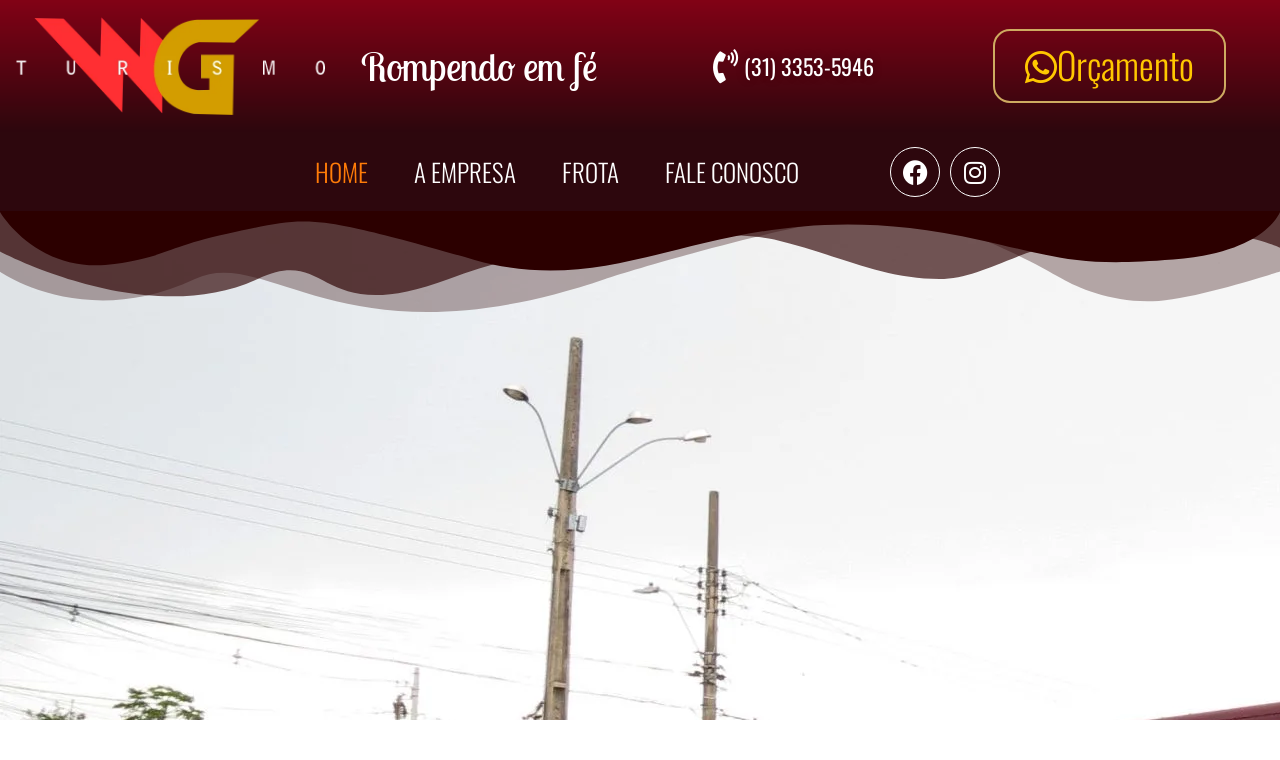

--- FILE ---
content_type: text/html; charset=UTF-8
request_url: https://wgturismo.com.br/
body_size: 32021
content:
<!doctype html><html dir="ltr" lang="pt-BR" prefix="og: https://ogp.me/ns#"><head><script data-no-optimize="1">var litespeed_docref=sessionStorage.getItem("litespeed_docref");litespeed_docref&&(Object.defineProperty(document,"referrer",{get:function(){return litespeed_docref}}),sessionStorage.removeItem("litespeed_docref"));</script> <meta charset="UTF-8"><style id="litespeed-ucss">.page-content a{text-decoration:underline}.screen-reader-text{position:absolute!important;word-wrap:normal!important}.screen-reader-text:focus{background-color:#eee;clip:auto!important;clip-path:none;color:#333;display:block;font-size:1rem;height:auto;left:5px;line-height:normal;padding:12px 24px;text-decoration:none;top:5px;width:auto;z-index:100000}.elementor-screen-only{position:absolute}.elementor-screen-only,.screen-reader-text{height:1px;margin:-1px;overflow:hidden;padding:0;top:-10000em;width:1px;clip:rect(0,0,0,0);border:0}.elementor *,.elementor :after,.elementor :before{box-sizing:border-box}.elementor a{box-shadow:none;text-decoration:none}.elementor img{border:0;border-radius:0;box-shadow:none;height:auto;max-width:100%}.elementor iframe,.elementor video{border:0;line-height:1;margin:0;max-width:100%;width:100%}.elementor .elementor-background-overlay{inset:0;position:absolute}.elementor-widget-wrap .elementor-element.elementor-widget__width-initial{max-width:100%}@media (max-width:1024px){.elementor-widget-wrap .elementor-element.elementor-widget-tablet__width-initial{max-width:100%}}@media (max-width:767px){.elementor-widget-wrap .elementor-element.elementor-widget-mobile__width-initial{max-width:100%}}.elementor-element{--flex-direction:initial;--flex-wrap:initial;--justify-content:initial;--align-items:initial;--align-content:initial;--gap:initial;--flex-basis:initial;--flex-grow:initial;--flex-shrink:initial;--order:initial;--align-self:initial;align-self:var(--align-self);flex-basis:var(--flex-basis);flex-grow:var(--flex-grow);flex-shrink:var(--flex-shrink);order:var(--order)}.elementor-element:where(.e-con-full,.elementor-widget){align-content:var(--align-content);align-items:var(--align-items);flex-direction:var(--flex-direction);flex-wrap:var(--flex-wrap);gap:var(--row-gap) var(--column-gap);justify-content:var(--justify-content)}.elementor-invisible{visibility:hidden}.elementor-align-center{text-align:center}.elementor-align-center .elementor-button{width:auto}:root{--page-title-display:block}.elementor-section{position:relative}.elementor-section .elementor-container{display:flex;margin-left:auto;margin-right:auto;position:relative}@media (max-width:1024px){.elementor-section .elementor-container{flex-wrap:wrap}}.elementor-section.elementor-section-stretched,.elementor-widget-wrap{position:relative;width:100%}.elementor-section.elementor-section-items-middle>.elementor-container{align-items:center}.elementor-widget-wrap{align-content:flex-start;flex-wrap:wrap}.elementor:not(.elementor-bc-flex-widget) .elementor-widget-wrap{display:flex}.elementor-widget-wrap>.elementor-element{width:100%}.elementor-widget{position:relative}.elementor-widget:not(:last-child){margin-bottom:var(--kit-widget-spacing,20px)}.elementor-widget:not(:last-child).elementor-widget__width-initial{margin-bottom:0}.elementor-column{display:flex;min-height:1px;position:relative}.elementor-column-gap-default>.elementor-column>.elementor-element-populated{padding:10px}@media (min-width:768px){.elementor-column.elementor-col-25{width:25%}.elementor-column.elementor-col-33{width:33.333%}.elementor-column.elementor-col-50{width:50%}.elementor-column.elementor-col-100{width:100%}}@media (max-width:767px){.elementor-column{width:100%}}.elementor-grid{display:grid;grid-column-gap:var(--grid-column-gap);grid-row-gap:var(--grid-row-gap)}.elementor-grid .elementor-grid-item{min-width:0}.elementor-grid-0 .elementor-grid{display:inline-block;margin-bottom:calc(-1*var(--grid-row-gap));width:100%;word-spacing:var(--grid-column-gap)}.elementor-grid-0 .elementor-grid .elementor-grid-item{display:inline-block;margin-bottom:var(--grid-row-gap);word-break:break-word}@media (prefers-reduced-motion:no-preference){html{scroll-behavior:smooth}}.elementor-element .elementor-widget-container,.elementor-element:not(:has(.elementor-widget-container)){transition:background .3s,border .3s,border-radius .3s,box-shadow .3s,transform var(--e-transform-transition-duration,.4s)}.elementor-heading-title{line-height:1;margin:0;padding:0}.elementor-button{background-color:#69727d;border-radius:3px;color:#fff;display:inline-block;font-size:15px;line-height:1;padding:12px 24px;fill:#fff;text-align:center;transition:all .3s}.elementor-button:focus,.elementor-button:hover,.elementor-button:visited{color:#fff}.elementor-button-content-wrapper{display:flex;flex-direction:row;gap:5px;justify-content:center}.elementor-button-text,.elementor-icon{display:inline-block}.elementor-button.elementor-size-md{border-radius:4px;font-size:16px;padding:15px 30px}.elementor-button.elementor-size-xl{border-radius:6px;font-size:20px;padding:25px 50px}.elementor-button span{text-decoration:inherit}.elementor-element.elementor-button-warning .elementor-button{background-color:#f0ad4e}.elementor-icon{color:#69727d;font-size:50px;line-height:1;text-align:center;transition:all .3s}.elementor-icon:hover{color:#69727d}.elementor-icon i{display:block;height:1em;position:relative;width:1em}.elementor-icon i:before{left:50%;position:absolute;transform:translateX(-50%)}.elementor-shape-circle .elementor-icon{border-radius:50%}.e-transform:not(:has(.elementor-widget-container)){transform:perspective(var(--e-transform-perspective,0)) rotate(var(--e-transform-rotateZ,0)) rotateX(var(--e-transform-rotateX,0)) rotateY(var(--e-transform-rotateY,0)) translate(var(--e-transform-translate,0)) translateX(var(--e-transform-translateX,0)) translateY(var(--e-transform-translateY,0)) scaleX(calc(var(--e-transform-flipX,1)*var(--e-transform-scaleX,var(--e-transform-scale,1)))) scaleY(calc(var(--e-transform-flipY,1)*var(--e-transform-scaleY,var(--e-transform-scale,1)))) skewX(var(--e-transform-skewX,0)) skewY(var(--e-transform-skewY,0));transform-origin:var(--e-transform-origin-y) var(--e-transform-origin-x)}@media (max-width:767px){.elementor .elementor-hidden-phone{display:none}}@media (min-width:768px) and (max-width:1024px){.elementor .elementor-hidden-tablet{display:none}}.ha-has-bg-overlay>.elementor-widget-container{position:relative;z-index:1}.ha-has-bg-overlay>.elementor-widget-container:before{position:absolute;top:0;left:0;z-index:-1;width:100%;height:100%;content:""}.eael-contact-form input[type=email],.eael-contact-form input[type=text]{background:#fff;box-shadow:none;-webkit-box-shadow:none;float:none;height:auto;margin:0;outline:0;width:100%}.eael-contact-form input[type=submit]{border:0;float:none;height:auto;margin:0;padding:10px 20px;width:auto;-webkit-transition:all .25s linear 0s;transition:all .25s linear 0s}.eael-contact-form-align-default{display:block;text-align:left}.eael-contact-form-7 label{display:block}.eael-contact-form-7 input[type=email],.eael-contact-form-7 input[type=text]{-webkit-transition:border linear .2s,box-shadow linear .2s;-webkit-transition:border linear .2s,-webkit-box-shadow linear .2s;transition:border linear .2s,box-shadow linear .2s;transition:border linear .2s,box-shadow linear .2s,-webkit-box-shadow linear .2s;max-width:100%}.eael-contact-form-7 .wpcf7-form:before{content:" ";clear:both;display:table}.eael-contact-form-7 .wpcf7-form:after{display:table;clear:both;content:"";font-size:0;height:0;display:block;visibility:hidden}.eael-contact-form-7 .wpcf7-form p,.wpcf7 form>div,.wpcf7 form>p{margin-bottom:20px}.eael-contact-form-7 .wpcf7-form p span.wpcf7-form-control-wrap{margin-bottom:0}.eael-contact-form-7 .wpcf7-form p input.wpcf7-submit{font-family:inherit;font-weight:400;margin-bottom:10px}.eael-contact-form-7 .wpcf7-form p input.wpcf7-submit:focus{outline:unset}.eael-contact-form-7 .wpcf7-form p:nth-last-of-type(1){display:table;margin:0}.eael-contact-form-7-button-align-left .eael-contact-form-7 .wpcf7-form p:nth-last-of-type(1){margin:0}:root{--wp--preset--aspect-ratio--square:1;--wp--preset--aspect-ratio--4-3:4/3;--wp--preset--aspect-ratio--3-4:3/4;--wp--preset--aspect-ratio--3-2:3/2;--wp--preset--aspect-ratio--2-3:2/3;--wp--preset--aspect-ratio--16-9:16/9;--wp--preset--aspect-ratio--9-16:9/16;--wp--preset--color--black:#000;--wp--preset--color--cyan-bluish-gray:#abb8c3;--wp--preset--color--white:#fff;--wp--preset--color--pale-pink:#f78da7;--wp--preset--color--vivid-red:#cf2e2e;--wp--preset--color--luminous-vivid-orange:#ff6900;--wp--preset--color--luminous-vivid-amber:#fcb900;--wp--preset--color--light-green-cyan:#7bdcb5;--wp--preset--color--vivid-green-cyan:#00d084;--wp--preset--color--pale-cyan-blue:#8ed1fc;--wp--preset--color--vivid-cyan-blue:#0693e3;--wp--preset--color--vivid-purple:#9b51e0;--wp--preset--gradient--vivid-cyan-blue-to-vivid-purple:linear-gradient(135deg,rgba(6,147,227,1) 0%,#9b51e0 100%);--wp--preset--gradient--light-green-cyan-to-vivid-green-cyan:linear-gradient(135deg,#7adcb4 0%,#00d082 100%);--wp--preset--gradient--luminous-vivid-amber-to-luminous-vivid-orange:linear-gradient(135deg,rgba(252,185,0,1) 0%,rgba(255,105,0,1) 100%);--wp--preset--gradient--luminous-vivid-orange-to-vivid-red:linear-gradient(135deg,rgba(255,105,0,1) 0%,#cf2e2e 100%);--wp--preset--gradient--very-light-gray-to-cyan-bluish-gray:linear-gradient(135deg,#eee 0%,#a9b8c3 100%);--wp--preset--gradient--cool-to-warm-spectrum:linear-gradient(135deg,#4aeadc 0%,#9778d1 20%,#cf2aba 40%,#ee2c82 60%,#fb6962 80%,#fef84c 100%);--wp--preset--gradient--blush-light-purple:linear-gradient(135deg,#ffceec 0%,#9896f0 100%);--wp--preset--gradient--blush-bordeaux:linear-gradient(135deg,#fecda5 0%,#fe2d2d 50%,#6b003e 100%);--wp--preset--gradient--luminous-dusk:linear-gradient(135deg,#ffcb70 0%,#c751c0 50%,#4158d0 100%);--wp--preset--gradient--pale-ocean:linear-gradient(135deg,#fff5cb 0%,#b6e3d4 50%,#33a7b5 100%);--wp--preset--gradient--electric-grass:linear-gradient(135deg,#caf880 0%,#71ce7e 100%);--wp--preset--gradient--midnight:linear-gradient(135deg,#020381 0%,#2874fc 100%);--wp--preset--font-size--small:13px;--wp--preset--font-size--medium:20px;--wp--preset--font-size--large:36px;--wp--preset--font-size--x-large:42px;--wp--preset--spacing--20:.44rem;--wp--preset--spacing--30:.67rem;--wp--preset--spacing--40:1rem;--wp--preset--spacing--50:1.5rem;--wp--preset--spacing--60:2.25rem;--wp--preset--spacing--70:3.38rem;--wp--preset--spacing--80:5.06rem;--wp--preset--shadow--natural:6px 6px 9px rgba(0,0,0,.2);--wp--preset--shadow--deep:12px 12px 50px rgba(0,0,0,.4);--wp--preset--shadow--sharp:6px 6px 0px rgba(0,0,0,.2);--wp--preset--shadow--outlined:6px 6px 0px -3px rgba(255,255,255,1),6px 6px rgba(0,0,0,1);--wp--preset--shadow--crisp:6px 6px 0px rgba(0,0,0,1);--wp--style--global--content-size:800px;--wp--style--global--wide-size:1200px;--wp--style--block-gap:24px}:where(body){margin:0}body{padding:0;margin:0;font-family:-apple-system,BlinkMacSystemFont,Segoe UI,Roboto,Helvetica Neue,Arial,Noto Sans,sans-serif,Apple Color Emoji,Segoe UI Emoji,Segoe UI Symbol,Noto Color Emoji;font-size:1rem;font-weight:400;line-height:1.5;color:#333;background-color:#fff;-webkit-font-smoothing:antialiased;-moz-osx-font-smoothing:grayscale}a:where(:not(.wp-element-button)){text-decoration:underline}.wpcf7 .screen-reader-response{position:absolute;overflow:hidden;clip:rect(1px,1px,1px,1px);clip-path:inset(50%);height:1px;width:1px;margin:-1px;padding:0;border:0;word-wrap:normal!important}.wpcf7 form .wpcf7-response-output{margin:2em .5em 1em;padding:.2em 1em;border:2px solid #00a0d2}.wpcf7 form.init .wpcf7-response-output{display:none}.wpcf7-form-control-wrap{position:relative}.wpcf7 .wpcf7-submit:disabled{cursor:not-allowed}.wpcf7 input[type=email]{direction:ltr}#cookie-law-info-bar{font-size:15px;margin:0 auto;padding:12px 10px;position:absolute;text-align:center;box-sizing:border-box;width:100%;z-index:9999;display:none;left:0;font-weight:300;box-shadow:0-1px 10px 0 rgba(172,171,171,.3)}#cookie-law-info-again{font-size:10pt;margin:0;padding:5px 10px;text-align:center;z-index:9999;cursor:pointer;box-shadow:#161616 2px 2px 5px 2px}#cookie-law-info-bar span{vertical-align:middle}.cli-plugin-button,.cli-plugin-button:visited{display:inline-block;padding:9px 12px;color:#fff;position:relative;cursor:pointer;margin-left:5px;text-decoration:none}.cli-plugin-button:hover{background-color:#111;color:#fff;text-decoration:none}.cli-plugin-button,.cli-plugin-button:visited,.medium.cli-plugin-button,.medium.cli-plugin-button:visited{font-size:13px;font-weight:400;line-height:1}.cli-plugin-button{margin-top:5px}.cli-bar-popup{-moz-background-clip:padding;-webkit-background-clip:padding;background-clip:padding-box;-webkit-border-radius:30px;-moz-border-radius:30px;border-radius:30px;padding:20px}.cli-modal a{text-decoration:none}.cli-modal .cli-modal-dialog{font-family:-apple-system,BlinkMacSystemFont,"Segoe UI",Roboto,"Helvetica Neue",Arial,sans-serif,"Apple Color Emoji","Segoe UI Emoji","Segoe UI Symbol"}@media (min-width:576px){.cli-modal .cli-modal-dialog{max-width:500px;margin:1.75rem auto;min-height:calc(100% - (1.75rem*2))}}@media (min-width:992px){.cli-modal .cli-modal-dialog{max-width:900px}}.cli-modal .cli-modal-close{background-color:transparent!important;font-size:1.5rem;font-weight:700;line-height:1;color:#000;text-shadow:0 1px 0#fff}.cli-modal-backdrop,.cli-switch input[type=checkbox]{display:none}.cli-switch .cli-slider:before{background-color:#fff;bottom:2px;content:"";height:15px;left:3px;position:absolute;transition:.4s;width:15px;border-radius:50%}.cli-switch input:checked+.cli-slider{background-color:#61a229}.cli-switch input:checked+.cli-slider:before{transform:translateX(18px)}.cli-fade{transition:opacity .15s linear}@media (max-width:767px){.cli-tab-content{padding:30px 10px}}.cli-container-fluid{padding-right:15px;padding-left:15px;margin-right:auto;margin-left:auto}.cli-row{display:-ms-flexbox;display:flex;-ms-flex-wrap:wrap;flex-wrap:wrap;margin-right:-15px;margin-left:-15px}.cli-align-items-stretch{-ms-flex-align:stretch!important;align-items:stretch!important}.cli-px-0{padding-left:0;padding-right:0}.cli-btn{cursor:pointer;font-size:14px;display:inline-block;font-weight:400;text-align:center;white-space:nowrap;vertical-align:middle;-webkit-user-select:none;-moz-user-select:none;-ms-user-select:none;user-select:none;border:1px solid transparent;padding:.5rem 1.25rem;line-height:1;border-radius:.25rem;transition:all .15s ease-in-out}.cli-btn:hover{opacity:.8}.cli-btn:focus,.cli-modal .cli-modal-close:focus{outline:0}.cli-modal,.cli-modal-backdrop{position:fixed;top:0;right:0;bottom:0;left:0;transform:scale(0)}.cli-modal-backdrop{z-index:1040;background-color:#000;-webkit-transform:scale(0);transition:opacity ease-in-out .5s}.cli-modal-backdrop.cli-fade{opacity:0}.cli-modal{z-index:99999;overflow:hidden;outline:0;display:none}.cli-modal .cli-modal-dialog,.cli-modal-content{position:relative;display:-ms-flexbox;display:flex}.cli-modal .cli-modal-dialog{width:auto;margin:.5rem;pointer-events:none;font-family:inherit;font-size:1rem;font-weight:400;line-height:1.5;color:#212529;text-align:left;-ms-flex-align:center;align-items:center;min-height:calc(100% - (.5rem*2))}@media (min-width:576px){.cli-modal .cli-modal-dialog{max-width:500px;margin:1.75rem auto;min-height:calc(100% - (1.75rem*2))}}.cli-modal-content{-ms-flex-direction:column;flex-direction:column;width:100%;pointer-events:auto;background-color:#fff;background-clip:padding-box;border-radius:.2rem;box-sizing:border-box;outline:0}.cli-switch{display:inline-block;position:relative;min-height:1px;padding-left:38px;font-size:14px}.cli-switch .cli-slider{background-color:#e3e1e8;height:20px;width:38px;bottom:0;cursor:pointer;left:0;position:absolute;right:0;top:0;transition:.4s;border-radius:34px;font-size:0}.cli-tab-content{background:#fff;width:100%;padding:5px 30px 5px 5px;box-sizing:border-box}@media (max-width:767px){.cli-tab-content{padding:30px 10px}}.cli-tab-footer .cli-btn{background-color:#00acad;padding:10px 15px;text-decoration:none}.cli-tab-footer .wt-cli-privacy-accept-btn{background-color:#61a229;color:#fff;border-radius:0}.cli-tab-footer{width:100%;text-align:right;padding:20px 0}.cli-col-12{width:100%}.cli-tab-header{display:flex;justify-content:space-between;border-radius:5px;padding:12px 15px;cursor:pointer;transition:background-color .2s ease-out .3s,color .2s ease-out 0s;background-color:#f2f2f2}.cli-tab-header a:before{left:0;top:calc(50% - 1px)}.cli-tab-header a:after{width:2px;height:10px;left:4px;top:calc(50% - 5px);-webkit-transform:none;transform:none}.cli-tab-header a:before{width:7px;height:7px;border-right:1px solid #4a6e78;border-bottom:1px solid #4a6e78;content:" ";transform:rotate(-45deg);-webkit-transition:all .2s ease-in-out;-moz-transition:all .2s ease-in-out;transition:all .2s ease-in-out;margin-right:10px}.cli-tab-header a.cli-nav-link{position:relative;display:flex;align-items:center;font-size:14px;color:#000;text-transform:capitalize}.cli-modal .cli-modal-close{position:absolute;right:0;top:0;z-index:1;-webkit-appearance:none;width:40px;height:40px;border-radius:50%;padding:10px;background:0 0;border:0;min-width:40px}.cli-tab-container h4{font-family:inherit;font-size:16px;margin:10px 0}#cliSettingsPopup .cli-tab-section-container{padding-top:12px}.cli-privacy-content-text{font-size:14px;line-height:1.4;margin-top:0;padding:0;color:#000}.cli-tab-content{display:none}.cli-tab-section .cli-tab-content{padding:10px 20px 5px}.cli-tab-section{margin-top:5px}@media (min-width:992px){.cli-modal .cli-modal-dialog{max-width:645px}}.cli-switch .cli-slider:after{content:attr(data-cli-disable);position:absolute;right:50px;color:#000;font-size:12px;text-align:right;min-width:80px}.cli-switch input:checked+.cli-slider:after{content:attr(data-cli-enable)}.cli-privacy-overview:not(.cli-collapsed) .cli-privacy-content{max-height:60px;transition:max-height .15s ease-out;overflow:hidden}a.cli-privacy-readmore{margin-top:12px;display:inline-block;padding-bottom:0;cursor:pointer;text-decoration:underline}.cli-modal-footer{position:relative}a.cli-privacy-readmore:before{content:attr(data-readmore-text)}.cli-modal-close svg{fill:#000}a.cli-privacy-readmore,span.cli-necessary-caption{color:#000;font-size:12px}.cli-tab-container .cli-row{max-height:500px;overflow-y:auto}.cli-style-v2 a,.cli_settings_button{cursor:pointer}.wt-cli-sr-only{display:none;font-size:16px}.cli-bar-btn_container,.cli-bar-container{display:-webkit-box;display:-moz-box;display:-ms-flexbox;display:-webkit-flex;display:flex;-webkit-box-align:center;-moz-box-align:center;-ms-flex-align:center;-webkit-align-items:center;align-items:center}.cli-bar-container{float:none;margin:0 auto;justify-content:space-between}.cli-bar-btn_container{margin-left:20px;flex-wrap:nowrap}.cli-bar-btn_container a{white-space:nowrap}.cli-style-v2{font-size:11pt;line-height:18px;font-weight:400}.cli-style-v2 .cli-bar-message{width:70%;text-align:left}.cli-style-v2 .cli-bar-btn_container .cli_action_button,.cli-style-v2 .cli-bar-btn_container .cli_settings_button{margin-left:5px}.cli-style-v2 .cli-bar-btn_container .cli-plugin-button{margin-top:5px;margin-bottom:5px}.wt-cli-necessary-checkbox{display:none!important}@media (max-width:985px){.cli-style-v2 .cli-bar-message{width:100%}.cli-style-v2.cli-bar-container{justify-content:left;flex-wrap:wrap}.cli-style-v2 .cli-bar-btn_container{margin-left:0;margin-top:10px}}.wt-cli-privacy-overview-actions{padding-bottom:0}@media only screen and (max-width:479px) and (min-width:320px){.cli-style-v2 .cli-bar-btn_container{flex-wrap:wrap}}.wt-cli-cookie-description{font-size:14px;line-height:1.4;margin-top:0;padding:0;color:#000}html{line-height:1.15;-webkit-text-size-adjust:100%}*,:after,:before{box-sizing:border-box}h2,h4{margin-block-start:.5rem;margin-block-end:1rem;font-family:inherit;font-weight:500;line-height:1.2;color:inherit}h2{font-size:2rem}h4{font-size:1.5rem}p{margin-block-start:0;margin-block-end:.9rem}a{background-color:transparent;text-decoration:none;color:#c36}a:active,a:hover{color:#336}a:not([href]):not([tabindex]),a:not([href]):not([tabindex]):focus,a:not([href]):not([tabindex]):hover{color:inherit;text-decoration:none}[type=button]:focus:not(:focus-visible),[type=submit]:focus:not(:focus-visible),a:not([href]):not([tabindex]):focus,button:focus:not(:focus-visible){outline:0}img{border-style:none;height:auto;max-width:100%}@media print{*,:after,:before{background:0 0!important;color:#000!important;box-shadow:none!important;text-shadow:none!important}a,a:visited{text-decoration:underline}a[href]:after{content:" ("attr(href)")"}a[href^="#"]:after{content:""}img{-moz-column-break-inside:avoid;break-inside:avoid}h2,p{orphans:3;widows:3}h2{-moz-column-break-after:avoid;break-after:avoid}}label{display:inline-block;line-height:1;vertical-align:middle}button,input{font-family:inherit;line-height:1.5;margin:0;overflow:visible}input{font-size:1rem}input[type=email],input[type=text]{width:100%;border:1px solid #666;border-radius:3px;padding:.5rem 1rem;transition:all .3s}input[type=email]:focus,input[type=text]:focus{border-color:#333}button{text-transform:none}[type=button],[type=submit],button{width:auto;-webkit-appearance:button;display:inline-block;font-weight:400;color:#c36;text-align:center;white-space:nowrap;-webkit-user-select:none;-moz-user-select:none;user-select:none;background-color:transparent;border:1px solid #c36;padding:.5rem 1rem;font-size:1rem;border-radius:3px;transition:all .3s}[type=button]:focus,[type=button]:hover,[type=submit]:focus,[type=submit]:hover,button:focus,button:hover{color:#fff;background-color:#c36;text-decoration:none}[type=button]:not(:disabled),[type=submit]:not(:disabled),button:not(:disabled){cursor:pointer}[type=checkbox]{box-sizing:border-box;padding:0}::-webkit-file-upload-button{-webkit-appearance:button;font:inherit}li,ul{margin-block-start:0;margin-block-end:0;border:0;outline:0;font-size:100%;vertical-align:baseline;background:0 0}.elementor-kit-5{--e-global-color-primary:#6ec1e4;--e-global-color-secondary:#54595f;--e-global-color-text:#7a7a7a;--e-global-color-accent:#61ce70;--e-global-typography-primary-font-family:"Roboto";--e-global-typography-primary-font-weight:600;--e-global-typography-secondary-font-family:"Roboto Slab";--e-global-typography-secondary-font-weight:400;--e-global-typography-text-font-family:"Roboto";--e-global-typography-text-font-weight:400;--e-global-typography-accent-font-family:"Roboto";--e-global-typography-accent-font-weight:500}.elementor-section.elementor-section-boxed>.elementor-container{max-width:1140px}.elementor-widget:not(:last-child){margin-block-end:20px}.elementor-element{--widgets-spacing:20px 20px;--widgets-spacing-row:20px;--widgets-spacing-column:20px}@media (max-width:1024px){.elementor-section.elementor-section-boxed>.elementor-container{max-width:1024px}}@media (max-width:767px){.elementor-section.elementor-section-boxed>.elementor-container{max-width:767px}}.elementor-widget-image{text-align:center}.elementor-widget-image a{display:inline-block}.elementor-widget-image img{display:inline-block;vertical-align:middle}.elementor-widget:not(:has(.elementor-widget-container)) .elementor-widget-container{overflow:hidden}.elementor-widget .elementor-icon-list-items{list-style-type:none;margin:0;padding:0}.elementor-widget .elementor-icon-list-item{margin:0;padding:0;position:relative;align-items:var(--icon-vertical-align,center);display:flex;font-size:inherit}.elementor-widget .elementor-icon-list-item:after{bottom:0;position:absolute;width:100%}.elementor-widget .elementor-icon-list-icon+.elementor-icon-list-text{align-self:center;padding-inline-start:5px}.elementor-widget .elementor-icon-list-icon{display:flex;position:relative;top:var(--icon-vertical-offset,initial)}.elementor-widget .elementor-icon-list-icon i{font-size:var(--e-icon-list-icon-size);width:1.25em}.elementor-widget.elementor-widget-icon-list .elementor-icon-list-icon{text-align:var(--e-icon-list-icon-align)}.elementor-widget.elementor-align-center .elementor-icon-list-item{justify-content:center}.elementor-widget.elementor-align-center .elementor-icon-list-item:after{margin:auto}.elementor-widget:not(.elementor-align-right) .elementor-icon-list-item:after{left:0}.elementor-widget:not(.elementor-align-left) .elementor-icon-list-item:after{right:0}@media (min-width:2400px){.elementor-widget:not(.elementor-widescreen-align-right) .elementor-icon-list-item:after{left:0}.elementor-widget:not(.elementor-widescreen-align-left) .elementor-icon-list-item:after{right:0}}@media (max-width:1366px){.elementor-widget:not(.elementor-laptop-align-right) .elementor-icon-list-item:after{left:0}.elementor-widget:not(.elementor-laptop-align-left) .elementor-icon-list-item:after{right:0}}@media (max-width:-1){.elementor-widget:not(.elementor-tablet_extra-align-right) .elementor-icon-list-item:after{left:0}.elementor-widget:not(.elementor-tablet_extra-align-left) .elementor-icon-list-item:after{right:0}}@media (max-width:1024px){.elementor-widget:not(.elementor-tablet-align-right) .elementor-icon-list-item:after{left:0}.elementor-widget:not(.elementor-tablet-align-left) .elementor-icon-list-item:after{right:0}}@media (max-width:-1){.elementor-widget:not(.elementor-mobile_extra-align-right) .elementor-icon-list-item:after{left:0}.elementor-widget:not(.elementor-mobile_extra-align-left) .elementor-icon-list-item:after{right:0}}@media (max-width:767px){.elementor-widget:not(.elementor-mobile-align-right) .elementor-icon-list-item:after{left:0}.elementor-widget:not(.elementor-mobile-align-left) .elementor-icon-list-item:after{right:0}}.elementor .elementor-element ul.elementor-icon-list-items{padding:0}.elementor-animation-shrink{transition-duration:.3s;transition-property:transform}.elementor-animation-shrink:active,.elementor-animation-shrink:focus,.elementor-animation-shrink:hover{transform:scale(.9)}.elementor-item:after,.elementor-item:before{display:block;position:absolute;transition:.3s;transition-timing-function:cubic-bezier(.58,.3,.005,1)}.elementor-item:not(:hover):not(:focus):not(.elementor-item-active):not(.highlighted):after,.elementor-item:not(:hover):not(:focus):not(.elementor-item-active):not(.highlighted):before{opacity:0}.elementor-item-active:after,.elementor-item-active:before,.elementor-item:focus:after,.elementor-item:focus:before,.elementor-item:hover:after,.elementor-item:hover:before{transform:scale(1)}.e--pointer-underline .elementor-item:after,.e--pointer-underline .elementor-item:before{background-color:#3f444b;height:3px;left:0;width:100%;z-index:2}.e--pointer-double-line.e--animation-grow .elementor-item:not(:hover):not(:focus):not(.elementor-item-active):not(.highlighted):after,.e--pointer-double-line.e--animation-grow .elementor-item:not(:hover):not(:focus):not(.elementor-item-active):not(.highlighted):before,.e--pointer-overline.e--animation-grow .elementor-item:not(:hover):not(:focus):not(.elementor-item-active):not(.highlighted):after,.e--pointer-overline.e--animation-grow .elementor-item:not(:hover):not(:focus):not(.elementor-item-active):not(.highlighted):before,.e--pointer-underline.e--animation-grow .elementor-item:not(:hover):not(:focus):not(.elementor-item-active):not(.highlighted):after,.e--pointer-underline.e--animation-grow .elementor-item:not(:hover):not(:focus):not(.elementor-item-active):not(.highlighted):before{height:0;left:50%;width:0}.e--pointer-double-line.e--animation-drop-out .elementor-item:not(:hover):not(:focus):not(.elementor-item-active):not(.highlighted):before,.e--pointer-overline.e--animation-drop-out .elementor-item:not(:hover):not(:focus):not(.elementor-item-active):not(.highlighted):before,.e--pointer-underline.e--animation-drop-out .elementor-item:not(:hover):not(:focus):not(.elementor-item-active):not(.highlighted):before{top:10px}.e--pointer-double-line.e--animation-drop-out .elementor-item:not(:hover):not(:focus):not(.elementor-item-active):not(.highlighted):after,.e--pointer-overline.e--animation-drop-out .elementor-item:not(:hover):not(:focus):not(.elementor-item-active):not(.highlighted):after,.e--pointer-underline.e--animation-drop-out .elementor-item:not(:hover):not(:focus):not(.elementor-item-active):not(.highlighted):after{bottom:10px}.e--pointer-double-line.e--animation-drop-in .elementor-item:not(:hover):not(:focus):not(.elementor-item-active):not(.highlighted):before,.e--pointer-overline.e--animation-drop-in .elementor-item:not(:hover):not(:focus):not(.elementor-item-active):not(.highlighted):before,.e--pointer-underline.e--animation-drop-in .elementor-item:not(:hover):not(:focus):not(.elementor-item-active):not(.highlighted):before{top:-10px}.e--pointer-double-line.e--animation-drop-in .elementor-item:not(:hover):not(:focus):not(.elementor-item-active):not(.highlighted):after,.e--pointer-overline.e--animation-drop-in .elementor-item:not(:hover):not(:focus):not(.elementor-item-active):not(.highlighted):after,.e--pointer-underline.e--animation-drop-in .elementor-item:not(:hover):not(:focus):not(.elementor-item-active):not(.highlighted):after{bottom:-10px}.e--pointer-double-line.e--animation-slide .elementor-item:not(:hover):not(:focus):not(.elementor-item-active):not(.highlighted):before,.e--pointer-overline.e--animation-slide .elementor-item:not(:hover):not(:focus):not(.elementor-item-active):not(.highlighted):before{left:-20px;width:10px}.e--pointer-underline .elementor-item:after{bottom:0;content:""}.e--pointer-double-line.e--animation-slide .elementor-item:not(:hover):not(:focus):not(.elementor-item-active):not(.highlighted):after,.e--pointer-underline.e--animation-slide .elementor-item:not(:hover):not(:focus):not(.elementor-item-active):not(.highlighted):after{inset-inline-start:100%;width:10px}.e--pointer-framed.e--animation-grow .elementor-item:not(:hover):not(:focus):not(.elementor-item-active):not(.highlighted):before{transform:scale(.75)}.e--pointer-framed.e--animation-shrink .elementor-item:not(:hover):not(:focus):not(.elementor-item-active):not(.highlighted):before{transform:scale(1.25)}.e--pointer-background.e--animation-shrink .elementor-item:not(:hover):not(:focus):not(.elementor-item-active):not(.highlighted):before{transform:scale(1.2);transition:.3s}.e--pointer-background.e--animation-sweep-left .elementor-item:not(:hover):not(:focus):not(.elementor-item-active):not(.highlighted):before{left:100%}.e--pointer-background.e--animation-sweep-right .elementor-item:not(:hover):not(:focus):not(.elementor-item-active):not(.highlighted):before{right:100%}.e--pointer-background.e--animation-sweep-up .elementor-item:not(:hover):not(:focus):not(.elementor-item-active):not(.highlighted):before{top:100%}.e--pointer-background.e--animation-sweep-down .elementor-item:not(:hover):not(:focus):not(.elementor-item-active):not(.highlighted):before{bottom:100%}.e--pointer-background.e--animation-shutter-out-vertical .elementor-item:not(:hover):not(:focus):not(.elementor-item-active):not(.highlighted):before{bottom:50%;top:50%}.e--pointer-background.e--animation-shutter-out-horizontal .elementor-item:not(:hover):not(:focus):not(.elementor-item-active):not(.highlighted):before{left:50%;right:50%}.elementor-nav-menu--main .elementor-nav-menu a{transition:.4s}.elementor-nav-menu--main .elementor-nav-menu a,.elementor-nav-menu--main .elementor-nav-menu a:focus,.elementor-nav-menu--main .elementor-nav-menu a:hover{padding:13px 20px}.elementor-nav-menu--main .elementor-nav-menu ul{border-style:solid;border-width:0;padding:0;position:absolute;width:12em}.elementor-nav-menu--layout-horizontal,.elementor-nav-menu--layout-horizontal .elementor-nav-menu>li{display:flex}.elementor-nav-menu--layout-horizontal .elementor-nav-menu{display:flex;flex-wrap:wrap}.elementor-nav-menu--layout-horizontal .elementor-nav-menu a{flex-grow:1;white-space:nowrap}.elementor-nav-menu--layout-horizontal .elementor-nav-menu>li ul{top:100%!important}.elementor-nav-menu--layout-horizontal .elementor-nav-menu>li:not(:first-child)>a{margin-inline-start:var(--e-nav-menu-horizontal-menu-item-margin)}.elementor-nav-menu--layout-horizontal .elementor-nav-menu>li:not(:first-child)>ul{left:var(--e-nav-menu-horizontal-menu-item-margin)!important}.elementor-nav-menu--layout-horizontal .elementor-nav-menu>li:not(:last-child)>a{margin-inline-end:var(--e-nav-menu-horizontal-menu-item-margin)}.elementor-nav-menu--layout-horizontal .elementor-nav-menu>li:not(:last-child):after{align-self:center;border-color:var(--e-nav-menu-divider-color,#000);border-left-style:var(--e-nav-menu-divider-style,solid);border-left-width:var(--e-nav-menu-divider-width,2px);content:var(--e-nav-menu-divider-content,none);height:var(--e-nav-menu-divider-height,35%)}.elementor-nav-menu__align-start .elementor-nav-menu{justify-content:flex-start;margin-inline-end:auto}.elementor-nav-menu__align-start .elementor-nav-menu--layout-vertical>ul>li>a{justify-content:flex-start}.elementor-nav-menu__align-center .elementor-nav-menu{justify-content:center;margin-inline-end:auto;margin-inline-start:auto}.elementor-widget-nav-menu .elementor-widget-container,.elementor-widget-nav-menu:not(:has(.elementor-widget-container)):not([class*=elementor-hidden-]){display:flex;flex-direction:column}.elementor-nav-menu{position:relative;z-index:2}.elementor-nav-menu:after{clear:both;content:" ";display:block;font:0/0 serif;height:0;overflow:hidden;visibility:hidden}.elementor-nav-menu,.elementor-nav-menu li,.elementor-nav-menu ul{display:block;line-height:normal;list-style:none;margin:0;padding:0;-webkit-tap-highlight-color:transparent}.elementor-nav-menu ul{display:none}.elementor-nav-menu a,.elementor-nav-menu li{position:relative}.elementor-nav-menu li{border-width:0}.elementor-nav-menu a{align-items:center;display:flex}.elementor-nav-menu a,.elementor-nav-menu a:focus,.elementor-nav-menu a:hover{line-height:20px;padding:10px 20px}.elementor-nav-menu--dropdown .elementor-item.elementor-item-active,.elementor-nav-menu--dropdown .elementor-item:focus,.elementor-nav-menu--dropdown .elementor-item:hover,.elementor-sub-item:focus,.elementor-sub-item:hover{background-color:#3f444b;color:#fff}.elementor-menu-toggle{align-items:center;background-color:rgba(0,0,0,.05);border:0 solid;border-radius:3px;color:#33373d;cursor:pointer;display:flex;font-size:var(--nav-menu-icon-size,22px);justify-content:center;padding:.25em}.elementor-menu-toggle:not(.elementor-active) .elementor-menu-toggle__icon--close{display:none}.elementor-nav-menu--dropdown{background-color:#fff;font-size:13px}.elementor-nav-menu--dropdown.elementor-nav-menu__container{margin-top:10px;overflow-x:hidden;overflow-y:auto;transform-origin:top;transition:max-height .3s,transform .3s}.elementor-nav-menu--dropdown.elementor-nav-menu__container .elementor-sub-item{font-size:.85em}.elementor-nav-menu--dropdown a{color:#33373d}ul.elementor-nav-menu--dropdown a,ul.elementor-nav-menu--dropdown a:focus,ul.elementor-nav-menu--dropdown a:hover{border-inline-start:8px solid transparent;text-shadow:none}.elementor-nav-menu__text-align-center .elementor-nav-menu--dropdown .elementor-nav-menu a{justify-content:center}.elementor-nav-menu--toggle{--menu-height:100vh}.elementor-nav-menu--toggle .elementor-menu-toggle:not(.elementor-active)+.elementor-nav-menu__container{max-height:0;overflow:hidden;transform:scaleY(0)}.elementor-nav-menu--stretch .elementor-nav-menu__container.elementor-nav-menu--dropdown{position:absolute;z-index:9997}@media (max-width:767px){.elementor-nav-menu--dropdown-mobile .elementor-nav-menu--main{display:none}}@media (min-width:768px){.elementor-nav-menu--dropdown-mobile .elementor-menu-toggle,.elementor-nav-menu--dropdown-mobile .elementor-nav-menu--dropdown{display:none}.elementor-nav-menu--dropdown-mobile nav.elementor-nav-menu--dropdown.elementor-nav-menu__container{overflow-y:hidden}}@media (max-width:1024px){.elementor-nav-menu--dropdown-tablet .elementor-nav-menu--main{display:none}}@media (min-width:1025px){.elementor-nav-menu--dropdown-tablet .elementor-menu-toggle,.elementor-nav-menu--dropdown-tablet .elementor-nav-menu--dropdown{display:none}.elementor-nav-menu--dropdown-tablet nav.elementor-nav-menu--dropdown.elementor-nav-menu__container{overflow-y:hidden}}.elementor-widget-social-icons.elementor-grid-0 .elementor-widget-container,.elementor-widget-social-icons.elementor-grid-0:not(:has(.elementor-widget-container)),.elementor-widget-social-icons.elementor-grid-mobile-0:not(:has(.elementor-widget-container)),.elementor-widget-social-icons.elementor-grid-tablet-0:not(:has(.elementor-widget-container)){font-size:0;line-height:1}.elementor-widget-social-icons .elementor-grid{grid-column-gap:var(--grid-column-gap,5px);grid-row-gap:var(--grid-row-gap,5px);grid-template-columns:var(--grid-template-columns);justify-content:var(--justify-content,center);justify-items:var(--justify-content,center)}.elementor-icon.elementor-social-icon{font-size:var(--icon-size,25px);height:calc(var(--icon-size,25px) + 2*var(--icon-padding,.5em));line-height:var(--icon-size,25px);width:calc(var(--icon-size,25px) + 2*var(--icon-padding,.5em))}.elementor-social-icon{--e-social-icon-icon-color:#fff;align-items:center;background-color:#69727d;cursor:pointer;display:inline-flex;justify-content:center;text-align:center}.elementor-social-icon i{color:var(--e-social-icon-icon-color)}.elementor-social-icon:last-child{margin:0}.elementor-social-icon:hover{color:#fff;opacity:.9}.elementor-social-icon-facebook{background-color:#3b5998}.elementor-social-icon-instagram{background-color:#262626}.elementor-social-icon-youtube{background-color:#cd201f}@font-face{font-family:eicons;src:url(/wp-content/plugins/elementor/assets/lib/eicons/fonts/eicons.eot?5.35.0);src:url(/wp-content/plugins/elementor/assets/lib/eicons/fonts/eicons.eot?5.35.0#iefix)format("embedded-opentype"),url(/wp-content/plugins/elementor/assets/lib/eicons/fonts/eicons.woff2?5.35.0)format("woff2"),url(/wp-content/plugins/elementor/assets/lib/eicons/fonts/eicons.woff?5.35.0)format("woff"),url(/wp-content/plugins/elementor/assets/lib/eicons/fonts/eicons.ttf?5.35.0)format("truetype"),url(/wp-content/plugins/elementor/assets/lib/eicons/fonts/eicons.svg?5.35.0#eicon)format("svg");font-weight:400;font-style:normal}[class*=" eicon-"]{display:inline-block;font-family:eicons;font-size:inherit;font-weight:400;font-style:normal;font-variant:normal;line-height:1;text-rendering:auto;-webkit-font-smoothing:antialiased;-moz-osx-font-smoothing:grayscale}.eicon-menu-bar:before{content:""}.eicon-close:before{content:""}@font-face{font-family:"Font Awesome 5 Brands";font-style:normal;font-weight:400;font-display:block;src:url(/wp-content/plugins/elementor/assets/lib/font-awesome/webfonts/fa-brands-400.eot);src:url(/wp-content/plugins/elementor/assets/lib/font-awesome/webfonts/fa-brands-400.eot?#iefix)format("embedded-opentype"),url(/wp-content/plugins/elementor/assets/lib/font-awesome/webfonts/fa-brands-400.woff2)format("woff2"),url(/wp-content/plugins/elementor/assets/lib/font-awesome/webfonts/fa-brands-400.woff)format("woff"),url(/wp-content/plugins/elementor/assets/lib/font-awesome/webfonts/fa-brands-400.ttf)format("truetype"),url(/wp-content/plugins/elementor/assets/lib/font-awesome/webfonts/fa-brands-400.svg#fontawesome)format("svg")}@font-face{font-family:"Font Awesome 5 Free";font-style:normal;font-weight:400;font-display:block;src:url(/wp-content/plugins/elementor/assets/lib/font-awesome/webfonts/fa-regular-400.eot);src:url(/wp-content/plugins/elementor/assets/lib/font-awesome/webfonts/fa-regular-400.eot?#iefix)format("embedded-opentype"),url(/wp-content/plugins/elementor/assets/lib/font-awesome/webfonts/fa-regular-400.woff2)format("woff2"),url(/wp-content/plugins/elementor/assets/lib/font-awesome/webfonts/fa-regular-400.woff)format("woff"),url(/wp-content/plugins/elementor/assets/lib/font-awesome/webfonts/fa-regular-400.ttf)format("truetype"),url(/wp-content/plugins/elementor/assets/lib/font-awesome/webfonts/fa-regular-400.svg#fontawesome)format("svg")}@font-face{font-family:"Font Awesome 5 Free";font-style:normal;font-weight:900;font-display:block;src:url(/wp-content/plugins/elementor/assets/lib/font-awesome/webfonts/fa-solid-900.eot);src:url(/wp-content/plugins/elementor/assets/lib/font-awesome/webfonts/fa-solid-900.eot?#iefix)format("embedded-opentype"),url(/wp-content/plugins/elementor/assets/lib/font-awesome/webfonts/fa-solid-900.woff2)format("woff2"),url(/wp-content/plugins/elementor/assets/lib/font-awesome/webfonts/fa-solid-900.woff)format("woff"),url(/wp-content/plugins/elementor/assets/lib/font-awesome/webfonts/fa-solid-900.ttf)format("truetype"),url(/wp-content/plugins/elementor/assets/lib/font-awesome/webfonts/fa-solid-900.svg#fontawesome)format("svg")}.elementor-shape{direction:ltr;left:0;line-height:0;overflow:hidden;position:absolute;width:100%}.elementor-shape-top{top:-1px}.elementor-shape-bottom{bottom:-1px}.elementor-shape-bottom:not([data-negative=true]) svg{z-index:-1}.elementor-shape[data-negative=false].elementor-shape-bottom{transform:rotate(180deg)}.elementor-shape svg{display:block;left:50%;position:relative;transform:translateX(-50%);width:calc(100% + 1.3px)}.elementor-shape .elementor-shape-fill{fill:#fff;transform:rotateY(0deg);transform-origin:center}.elementor-widget-video .elementor-widget-container,.elementor-widget-video:not(:has(.elementor-widget-container)){overflow:hidden;transform:translateZ(0)}.elementor-widget-video .elementor-wrapper{aspect-ratio:var(--video-aspect-ratio)}.elementor-widget-video .elementor-wrapper video{background-color:#000;border:0;display:flex;height:100%;width:100%}.elementor-widget-video .e-hosted-video .elementor-video{-o-object-fit:cover;object-fit:cover}.elementor-widget-google_maps .elementor-widget-container,.elementor-widget-google_maps:not(:has(.elementor-widget-container)){overflow:hidden}.elementor-widget-google_maps .elementor-custom-embed{line-height:0}.elementor-widget-google_maps iframe{height:300px}.elementor-98 .elementor-element.elementor-element-35546f3:not(.elementor-motion-effects-element-type-background){background-image:url(https://wgturismo.com.br/wp-content/uploads/2025/02/IMG_6297-copiar-scaled.jpg.webp)}.elementor-98 .elementor-element.elementor-element-35546f3>.elementor-container{min-height:1056px}.elementor-98 .elementor-element.elementor-element-35546f3{transition:background .3s,border .3s,border-radius .3s,box-shadow .3s}.elementor-98 .elementor-element.elementor-element-35546f3>.elementor-shape-top .elementor-shape-fill{fill:#2c0000}.elementor-98 .elementor-element.elementor-element-35546f3>.elementor-shape-top svg{height:101px}.elementor-98 .elementor-element.elementor-element-35546f3>.elementor-shape-bottom svg{height:54px}.elementor-813 .elementor-element.elementor-element-12b7610>.elementor-container>.elementor-column>.elementor-widget-wrap,.elementor-98 .elementor-element.elementor-element-321ea6c>.elementor-container>.elementor-column>.elementor-widget-wrap,.elementor-98 .elementor-element.elementor-element-826846b>.elementor-container>.elementor-column>.elementor-widget-wrap,.elementor-98 .elementor-element.elementor-element-8effed9>.elementor-container>.elementor-column>.elementor-widget-wrap,.elementor-98 .elementor-element.elementor-element-9491c56>.elementor-container>.elementor-column>.elementor-widget-wrap{align-content:center;align-items:center}.elementor-98 .elementor-element.elementor-element-9491c56{margin-top:50px;margin-bottom:50px}.elementor-98 .elementor-element.elementor-element-952f769 .elementor-heading-title{font-family:"Lobster Two",Sans-serif;font-size:51px;font-weight:400;color:#360e07}.elementor-98 .elementor-element.elementor-element-6f45fe1{color:#250606;font-family:"Roboto",Sans-serif;font-size:23px;font-weight:400}.elementor-widget-icon-list .elementor-icon-list-item:not(:last-child):after{border-color:var(--e-global-color-text)}.elementor-widget-icon-list .elementor-icon-list-icon i{color:var(--e-global-color-primary)}.elementor-98 .elementor-element.elementor-element-4b2792b .elementor-icon-list-items:not(.elementor-inline-items) .elementor-icon-list-item:not(:last-child){padding-bottom:calc(7px/2)}.elementor-98 .elementor-element.elementor-element-4b2792b .elementor-icon-list-items:not(.elementor-inline-items) .elementor-icon-list-item:not(:first-child){margin-top:calc(7px/2)}.elementor-98 .elementor-element.elementor-element-4b2792b .elementor-icon-list-icon i{color:#310d08;transition:color .3s}.elementor-98 .elementor-element.elementor-element-4b2792b{--e-icon-list-icon-size:30px;--icon-vertical-offset:0px}.elementor-98 .elementor-element.elementor-element-4b2792b .elementor-icon-list-item>.elementor-icon-list-text{font-family:"Roboto",Sans-serif;font-size:19px;font-weight:400}.elementor-98 .elementor-element.elementor-element-4b2792b .elementor-icon-list-text{color:#300808;transition:color .3s}.elementor-98 .elementor-element.elementor-element-ba7957c>.elementor-widget-container{margin:0 0 20px}.elementor-98 .elementor-element.elementor-element-ba7957c{text-align:left}.elementor-98 .elementor-element.elementor-element-8effed9>.elementor-container{min-height:0}.elementor-98 .elementor-element.elementor-element-8effed9>.elementor-shape-top svg{height:86px}.elementor-98 .elementor-element.elementor-element-8effed9>.elementor-shape-bottom,.elementor-98 .elementor-element.elementor-element-8effed9>.elementor-shape-top{z-index:2;pointer-events:none}.elementor-98 .elementor-element.elementor-element-8effed9>.elementor-shape-bottom svg{transform:translateX(-50%) rotateY(180deg)}.elementor-98 .elementor-element.elementor-element-8effed9{margin-top:0;margin-bottom:0;padding:0}.elementor-98 .elementor-element.elementor-element-bfb3fc5>.elementor-element-populated{margin:0;--e-column-margin-right:0px;--e-column-margin-left:0px;padding:0}.elementor-98 .elementor-element.elementor-element-4e9efcc>.elementor-widget-container{background-image:url(https://wgturismo.com.br/wp-content/uploads/2022/05/bg-1.png.webp);margin:0;padding:0;background-position:center center;background-repeat:no-repeat;background-size:cover}.elementor-98 .elementor-element.elementor-element-4e9efcc.ha-has-bg-overlay>.elementor-widget-container:before{mix-blend-mode:overlay;transition:background .3s}.elementor-98 .elementor-element.elementor-element-4e9efcc .elementor-wrapper{--video-aspect-ratio:.5625}.elementor-98 .elementor-element.elementor-element-5e4053f{padding:50px 0}.elementor-98 .elementor-element.elementor-element-766a7af>.elementor-element-populated{margin:20px;--e-column-margin-right:20px;--e-column-margin-left:20px;padding:13px 0}.elementor-98 .elementor-element.elementor-element-dac4972>.elementor-widget-container{margin:0;padding:0}.elementor-98 .elementor-element.elementor-element-dac4972 .elementor-heading-title{font-family:"Oswald",Sans-serif;font-size:53px;font-weight:600;color:#ae7373}.elementor-98 .elementor-element.elementor-element-58d4020>.elementor-widget-container{margin:0;padding:0}.elementor-98 .elementor-element.elementor-element-58d4020 .elementor-heading-title{font-family:"Oswald",Sans-serif;font-size:60px;font-weight:600;color:#ae7373}.elementor-98 .elementor-element.elementor-element-67bc9ce>.elementor-widget-container{margin:0;padding:0}.elementor-98 .elementor-element.elementor-element-67bc9ce .elementor-heading-title{font-family:"Oswald",Sans-serif;font-size:67px;font-weight:600;color:#ae7373}.elementor-98 .elementor-element.elementor-element-6653a29>.elementor-widget-container{margin:0;padding:0}.elementor-98 .elementor-element.elementor-element-6653a29 .elementor-heading-title{font-family:"Oswald",Sans-serif;font-size:70px;font-weight:600;color:#ae7373}.elementor-98 .elementor-element.elementor-element-89475ca:not(.elementor-motion-effects-element-type-background)>.elementor-widget-wrap,.elementor-98 .elementor-element.elementor-element-b66a885:not(.elementor-motion-effects-element-type-background)>.elementor-widget-wrap{background-color:#edd7d7}.elementor-98 .elementor-element.elementor-element-89475ca>.elementor-element-populated{border-radius:35px;transition:background .3s,border .3s,border-radius .3s,box-shadow .3s;margin:0 20px 0 0;--e-column-margin-right:20px;--e-column-margin-left:0px;padding:37px}.elementor-98 .elementor-element.elementor-element-5234bf6>.elementor-widget-container{margin:0;padding:0}.elementor-98 .elementor-element.elementor-element-5234bf6{text-align:center}.elementor-98 .elementor-element.elementor-element-5234bf6 .elementor-heading-title{font-family:"Oswald",Sans-serif;font-size:32px;font-weight:600;color:#5f4444}.elementor-98 .elementor-element.elementor-element-c41919b{width:100%;max-width:100%;align-self:center;text-align:center}.elementor-98 .elementor-element.elementor-element-c41919b>.elementor-widget-container{margin:0;padding:40px 5px}.elementor-98 .elementor-element.elementor-element-71e2a42 .elementor-button{background-color:#ffd608;fill:#130202;color:#130202}.elementor-98 .elementor-element.elementor-element-71e2a42 .elementor-button-content-wrapper{flex-direction:row}.elementor-98 .elementor-element.elementor-element-b66a885>.elementor-element-populated{border-radius:35px;transition:background .3s,border .3s,border-radius .3s,box-shadow .3s;margin:0 0 0 20px;--e-column-margin-right:0px;--e-column-margin-left:20px;padding:37px}.elementor-98 .elementor-element.elementor-element-87aa843>.elementor-widget-container{margin:0;padding:0}.elementor-98 .elementor-element.elementor-element-87aa843{text-align:center}.elementor-98 .elementor-element.elementor-element-87aa843 .elementor-heading-title{font-family:"Oswald",Sans-serif;font-size:32px;font-weight:600;color:#5f4444}.elementor-98 .elementor-element.elementor-element-606014a{width:100%;max-width:100%;align-self:center;text-align:center}.elementor-98 .elementor-element.elementor-element-606014a>.elementor-widget-container{margin:0;padding:40px 5px}.elementor-98 .elementor-element.elementor-element-8020e2c .elementor-button{background-color:#6e0606;fill:#fff;color:#fff}.elementor-98 .elementor-element.elementor-element-8020e2c .elementor-button-content-wrapper{flex-direction:row}.elementor-98 .elementor-element.elementor-element-bb0cf8d:not(.elementor-motion-effects-element-type-background){background-color:#e0f1f8}.elementor-98 .elementor-element.elementor-element-bb0cf8d>.elementor-container{min-height:579px}.elementor-98 .elementor-element.elementor-element-bb0cf8d{transition:background .3s,border .3s,border-radius .3s,box-shadow .3s;margin-top:50px;margin-bottom:0;padding:0}.elementor-98 .elementor-element.elementor-element-bb0cf8d>.elementor-shape-top svg{height:145px}.elementor-98 .elementor-element.elementor-element-b7d1f8d{text-align:center}.elementor-98 .elementor-element.elementor-element-b7d1f8d .elementor-heading-title{font-family:"Oswald",Sans-serif;font-size:46px;font-weight:600;color:#9b6565}.elementor-98 .elementor-element.elementor-element-876abb4 .elementor-button{background-color:#ce0808;text-shadow:0 0 0 rgba(0,0,0,.3)}.elementor-98 .elementor-element.elementor-element-876abb4 .elementor-button-content-wrapper{flex-direction:row}.elementor-98 .elementor-element.elementor-element-3bf3488>.elementor-background-overlay{background-image:url(https://wgturismo.com.br/wp-content/uploads/2025/02/bgsite-copiar.jpg.webp);background-position:center center;background-repeat:no-repeat;background-size:cover;opacity:.77;transition:background .3s,border-radius .3s,opacity .3s}.elementor-98 .elementor-element.elementor-element-3bf3488>.elementor-container{min-height:1440px}.elementor-98 .elementor-element.elementor-element-3bf3488{transition:background .3s,border .3s,border-radius .3s,box-shadow .3s;margin-top:0;margin-bottom:0;padding:0}.elementor-98 .elementor-element.elementor-element-3bf3488>.elementor-shape-top .elementor-shape-fill{fill:#e0f1f8}.elementor-98 .elementor-element.elementor-element-3bf3488>.elementor-shape-top svg{height:92px}.elementor-98 .elementor-element.elementor-element-3bf3488>.elementor-shape-bottom .elementor-shape-fill{fill:#ececec}.elementor-98 .elementor-element.elementor-element-3bf3488>.elementor-shape-bottom svg{height:72px}.elementor-98 .elementor-element.elementor-element-3bf3488>.elementor-shape-bottom{z-index:2;pointer-events:none}.elementor-98 .elementor-element.elementor-element-958fe2c.elementor-column.elementor-element[data-element_type=column]>.elementor-widget-wrap.elementor-element-populated{align-content:flex-start;align-items:flex-start}.elementor-98 .elementor-element.elementor-element-958fe2c.elementor-column>.elementor-widget-wrap{justify-content:flex-start}.elementor-98 .elementor-element.elementor-element-958fe2c>.elementor-element-populated{margin:0;--e-column-margin-right:0px;--e-column-margin-left:0px;padding:0}.elementor-98 .elementor-element.elementor-element-d67b828 img{border-radius:10px 50px 10px 60px}.elementor-98 .elementor-element.elementor-element-29d0f61>.elementor-element-populated{margin:0;--e-column-margin-right:0px;--e-column-margin-left:0px;padding:10px}.elementor-98 .elementor-element.elementor-element-a721822>.elementor-widget-container{background-color:transparent;padding:20px;background-image:linear-gradient(180deg,#e30c54 0,#f05 100%);border-radius:50px 20px 50px 10px}.elementor-98 .elementor-element.elementor-element-a721822.ha-has-bg-overlay>.elementor-widget-container:before{transition:background .3s}.elementor-98 .elementor-element.elementor-element-a721822 .elementor-heading-title{font-family:"Oswald",Sans-serif;font-size:96px;font-weight:600;line-height:100px;color:#fff}.elementor-98 .elementor-element.elementor-element-321ea6c>.elementor-container{min-height:496px}.elementor-98 .elementor-element.elementor-element-321ea6c>.elementor-shape-top .elementor-shape-fill{fill:#ececec}.elementor-98 .elementor-element.elementor-element-321ea6c>.elementor-shape-top{z-index:2;pointer-events:none}.elementor-98 .elementor-element.elementor-element-321ea6c{margin-top:0;margin-bottom:0;padding:0}.elementor-98 .elementor-element.elementor-element-b98448d>.elementor-element-populated{margin:0;--e-column-margin-right:0px;--e-column-margin-left:0px;padding:0}.elementor-98 .elementor-element.elementor-element-90f40c2>.elementor-widget-container{margin:0;padding:0}.elementor-98 .elementor-element.elementor-element-90f40c2 iframe{height:467px}:root{--page-title-display:none}@media (min-width:768px){.elementor-98 .elementor-element.elementor-element-c0db5a1{width:31.151%}.elementor-98 .elementor-element.elementor-element-3d400d7{width:43.727%}.elementor-98 .elementor-element.elementor-element-9bf4a7b{width:24.335%}.elementor-98 .elementor-element.elementor-element-958fe2c{width:12%}.elementor-98 .elementor-element.elementor-element-29d0f61{width:88%}}@media (max-width:1366px) and (min-width:768px){.elementor-98 .elementor-element.elementor-element-958fe2c{width:18%}}@media (max-width:1024px) and (min-width:768px){.elementor-98 .elementor-element.elementor-element-29d0f61{width:70%}}@media (max-width:1366px){.elementor-98 .elementor-element.elementor-element-dac4972 .elementor-heading-title{font-size:42px}.elementor-98 .elementor-element.elementor-element-58d4020 .elementor-heading-title{font-size:48px}.elementor-98 .elementor-element.elementor-element-67bc9ce .elementor-heading-title{font-size:56px}.elementor-98 .elementor-element.elementor-element-6653a29 .elementor-heading-title{font-size:57px}.elementor-98 .elementor-element.elementor-element-3bf3488>.elementor-container{max-width:847px;min-height:1440px}.elementor-98 .elementor-element.elementor-element-a721822 .elementor-heading-title{font-size:71px}}@media (max-width:1024px){.elementor-98 .elementor-element.elementor-element-3bf3488{padding:0 0 0 60px}.elementor-98 .elementor-element.elementor-element-a721822>.elementor-widget-container{margin:0}.elementor-98 .elementor-element.elementor-element-a721822 .elementor-heading-title{font-size:53px}}@media (max-width:767px){.elementor-98 .elementor-element.elementor-element-35546f3:not(.elementor-motion-effects-element-type-background){background-position:top center;background-repeat:no-repeat;background-size:cover}.elementor-98 .elementor-element.elementor-element-35546f3>.elementor-shape-bottom svg,.elementor-98 .elementor-element.elementor-element-35546f3>.elementor-shape-top svg{height:31px}.elementor-98 .elementor-element.elementor-element-4b2792b>.elementor-widget-container{padding:0 0 20px}.elementor-98 .elementor-element.elementor-element-7724fad.elementor-column.elementor-element[data-element_type=column]>.elementor-widget-wrap.elementor-element-populated,.elementor-98 .elementor-element.elementor-element-89475ca.elementor-column.elementor-element[data-element_type=column]>.elementor-widget-wrap.elementor-element-populated{align-content:center;align-items:center}.elementor-98 .elementor-element.elementor-element-7724fad>.elementor-element-populated{margin:0;--e-column-margin-right:0px;--e-column-margin-left:0px;padding:10px}.elementor-98 .elementor-element.elementor-element-9a24ceb>.elementor-widget-container{margin:0;padding:0}.elementor-98 .elementor-element.elementor-element-9a24ceb{text-align:center}.elementor-98 .elementor-element.elementor-element-9a24ceb img{width:99%;max-width:100%;height:107px}.elementor-98 .elementor-element.elementor-element-8effed9>.elementor-container{min-height:75px}.elementor-98 .elementor-element.elementor-element-8effed9>.elementor-shape-top svg{height:29px}.elementor-98 .elementor-element.elementor-element-8effed9>.elementor-shape-bottom svg{height:83px}.elementor-98 .elementor-element.elementor-element-8effed9{margin-top:0;margin-bottom:0}.elementor-98 .elementor-element.elementor-element-766a7af>.elementor-element-populated{margin:0;--e-column-margin-right:0px;--e-column-margin-left:0px;padding:20px}.elementor-98 .elementor-element.elementor-element-89475ca.elementor-column>.elementor-widget-wrap{justify-content:center}.elementor-98 .elementor-element.elementor-element-89475ca>.elementor-element-populated,.elementor-98 .elementor-element.elementor-element-b66a885>.elementor-element-populated{margin:20px;--e-column-margin-right:20px;--e-column-margin-left:20px}.elementor-98 .elementor-element.elementor-element-606014a img,.elementor-98 .elementor-element.elementor-element-c41919b img{border-radius:20px}.elementor-98 .elementor-element.elementor-element-bb0cf8d>.elementor-shape-top svg{height:47px}.elementor-98 .elementor-element.elementor-element-876abb4>.elementor-widget-container{padding:0}.elementor-98 .elementor-element.elementor-element-3bf3488>.elementor-background-overlay{background-size:cover;opacity:.74}.elementor-98 .elementor-element.elementor-element-3bf3488>.elementor-shape-top svg{height:27px}.elementor-98 .elementor-element.elementor-element-3bf3488{padding:0 0 0 10px}.elementor-98 .elementor-element.elementor-element-958fe2c{width:31%}.elementor-98 .elementor-element.elementor-element-29d0f61{width:69%}.elementor-98 .elementor-element.elementor-element-a721822>.elementor-widget-container{padding:0 0 0 20px}.elementor-98 .elementor-element.elementor-element-a721822 .elementor-heading-title{font-size:22px}}.elementor-813 .elementor-element.elementor-element-12b7610:not(.elementor-motion-effects-element-type-background){background-color:transparent;background-image:linear-gradient(180deg,#820216 0,#2d070d 100%)}.elementor-813 .elementor-element.elementor-element-12b7610>.elementor-container{max-width:1600px;min-height:132px}.elementor-813 .elementor-element.elementor-element-12b7610{transition:background .3s,border .3s,border-radius .3s,box-shadow .3s;margin-top:0;margin-bottom:0;padding:0 1em}.elementor-813 .elementor-element.elementor-element-2dfb53dc.elementor-column>.elementor-widget-wrap{justify-content:center}.elementor-813 .elementor-element.elementor-element-2dfb53dc>.elementor-element-populated{margin:0;--e-column-margin-right:0em;--e-column-margin-left:0em}.elementor-813 .elementor-element.elementor-element-28473cba{text-align:center}.elementor-813 .elementor-element.elementor-element-28473cba .elementor-heading-title{font-family:"Lobster Two",Sans-serif;font-size:39px;font-weight:200;color:#fff}.elementor-813 .elementor-element.elementor-element-04c59ce.elementor-column.elementor-element[data-element_type=column]>.elementor-widget-wrap.elementor-element-populated,.elementor-813 .elementor-element.elementor-element-6b67c971.elementor-column.elementor-element[data-element_type=column]>.elementor-widget-wrap.elementor-element-populated,.elementor-813 .elementor-element.elementor-element-7ffac744>.elementor-container>.elementor-column>.elementor-widget-wrap{align-content:center;align-items:center}.elementor-813 .elementor-element.elementor-element-6b67c971>.elementor-element-populated{padding:0 19px 0 0}.elementor-167 .elementor-element.elementor-element-e0cfac0 .elementor-icon-list-icon i,.elementor-813 .elementor-element.elementor-element-284d8d6 .elementor-icon-list-icon i{color:#fff;transition:color .3s}.elementor-813 .elementor-element.elementor-element-284d8d6{--e-icon-list-icon-size:34px;--e-icon-list-icon-align:right;--e-icon-list-icon-margin:0 0 0 calc(var(--e-icon-list-icon-size,1em)*0.25);--icon-vertical-offset:0px}.elementor-813 .elementor-element.elementor-element-284d8d6 .elementor-icon-list-item>.elementor-icon-list-text{font-family:"Oswald",Sans-serif;font-size:32px;font-weight:400}.elementor-813 .elementor-element.elementor-element-284d8d6 .elementor-icon-list-text{text-shadow:0 0 10px rgba(0,0,0,.3);color:#fff;transition:color .3s}.elementor-widget-button .elementor-button{background-color:var(--e-global-color-accent);font-family:var(--e-global-typography-accent-font-family),Sans-serif;font-weight:var(--e-global-typography-accent-font-weight)}.elementor-813 .elementor-element.elementor-element-913d71c .elementor-button{background-color:#61ce7000;font-family:"Oswald",Sans-serif;font-size:37px;font-weight:300;fill:#ffc800;color:#ffc800;border-style:solid;border-width:2px;border-color:#ceab61;border-radius:17px}.elementor-813 .elementor-element.elementor-element-913d71c .elementor-button:focus,.elementor-813 .elementor-element.elementor-element-913d71c .elementor-button:hover{background-color:#f68c0c;color:#6a2606;border-color:var(--e-global-color-secondary)}.elementor-813 .elementor-element.elementor-element-913d71c .elementor-button-content-wrapper{flex-direction:row}.elementor-813 .elementor-element.elementor-element-7ffac744:not(.elementor-motion-effects-element-type-background){background-color:#2d070d}.elementor-813 .elementor-element.elementor-element-7ffac744>.elementor-container{min-height:0}.elementor-813 .elementor-element.elementor-element-7ffac744{transition:background .3s,border .3s,border-radius .3s,box-shadow .3s}.elementor-813 .elementor-element.elementor-element-3717de12.elementor-column>.elementor-widget-wrap{justify-content:center}.elementor-widget-nav-menu .elementor-nav-menu--main:not(.e--pointer-framed) .elementor-item:after,.elementor-widget-nav-menu .elementor-nav-menu--main:not(.e--pointer-framed) .elementor-item:before{background-color:var(--e-global-color-accent)}.elementor-813 .elementor-element.elementor-element-3c485d73{width:var(--container-widget-width,60%);max-width:60%;--container-widget-width:60%;--container-widget-flex-grow:0;--e-nav-menu-horizontal-menu-item-margin:calc(6px/2);--nav-menu-icon-size:30px}.elementor-813 .elementor-element.elementor-element-3c485d73 .elementor-menu-toggle{margin-left:auto;background-color:transparent;border-width:0;border-radius:0}.elementor-813 .elementor-element.elementor-element-3c485d73 .elementor-nav-menu .elementor-item{font-family:"Oswald",Sans-serif;font-size:25px;font-weight:300;text-transform:uppercase}.elementor-813 .elementor-element.elementor-element-3c485d73 .elementor-nav-menu--main .elementor-item{color:#fff;fill:#fff;padding-top:20px;padding-bottom:20px}.elementor-813 .elementor-element.elementor-element-3c485d73 .elementor-nav-menu--main .elementor-item.elementor-item-active,.elementor-813 .elementor-element.elementor-element-3c485d73 .elementor-nav-menu--main .elementor-item:focus,.elementor-813 .elementor-element.elementor-element-3c485d73 .elementor-nav-menu--main .elementor-item:hover{color:#e18509;fill:#e18509}.elementor-813 .elementor-element.elementor-element-3c485d73 .elementor-nav-menu--main .elementor-item.elementor-item-active{color:#ff7c08}.elementor-813 .elementor-element.elementor-element-3c485d73 .elementor-menu-toggle,.elementor-813 .elementor-element.elementor-element-3c485d73 .elementor-nav-menu--dropdown a,.elementor-813 .elementor-element.elementor-element-3c485d73 div.elementor-menu-toggle,.elementor-813 .elementor-element.elementor-element-8cdfbc6 .elementor-repeater-item-7f60ccb.elementor-social-icon i,.elementor-813 .elementor-element.elementor-element-8cdfbc6 .elementor-repeater-item-bd335c9.elementor-social-icon i{color:#fff}.elementor-813 .elementor-element.elementor-element-3c485d73 .elementor-nav-menu--dropdown{background-color:#2d070d}.elementor-813 .elementor-element.elementor-element-3c485d73 .elementor-menu-toggle:hover,.elementor-813 .elementor-element.elementor-element-3c485d73 .elementor-nav-menu--dropdown a.elementor-item-active,.elementor-813 .elementor-element.elementor-element-3c485d73 .elementor-nav-menu--dropdown a:hover{color:#2d070d}.elementor-813 .elementor-element.elementor-element-3c485d73 .elementor-nav-menu--dropdown a.elementor-item-active,.elementor-813 .elementor-element.elementor-element-3c485d73 .elementor-nav-menu--dropdown a:hover{background-color:#ededed}.elementor-813 .elementor-element.elementor-element-3c485d73 .elementor-nav-menu--dropdown .elementor-item,.elementor-813 .elementor-element.elementor-element-3c485d73 .elementor-nav-menu--dropdown .elementor-sub-item{font-family:"Oswald",Sans-serif;font-size:24px;font-weight:300;text-transform:uppercase;letter-spacing:.2px;word-spacing:2px}.elementor-813 .elementor-element.elementor-element-3c485d73 .elementor-nav-menu--main>.elementor-nav-menu>li>.elementor-nav-menu--dropdown,.elementor-813 .elementor-element.elementor-element-3c485d73 .elementor-nav-menu__container.elementor-nav-menu--dropdown{margin-top:0!important}.elementor-813 .elementor-element.elementor-element-3c485d73 div.elementor-menu-toggle:hover{color:#ce6100}.elementor-813 .elementor-element.elementor-element-8cdfbc6 .elementor-repeater-item-bd335c9.elementor-social-icon{background-color:#ff000000}.elementor-813 .elementor-element.elementor-element-8cdfbc6{--grid-template-columns:repeat(0,auto);width:var(--container-widget-width,15%);max-width:15%;--container-widget-width:15%;--container-widget-flex-grow:0;--icon-size:25px;--grid-column-gap:6px;--grid-row-gap:0px}.elementor-813 .elementor-element.elementor-element-8cdfbc6 .elementor-widget-container{text-align:center}.elementor-813 .elementor-element.elementor-element-8cdfbc6 .elementor-social-icon{background-color:#ffffff00;border-style:solid;border-width:1px;border-color:#fff}.elementor-813 .elementor-element.elementor-element-8cdfbc6 .elementor-social-icon:hover{background-color:#f90505}.elementor-813 .elementor-element.elementor-element-8cdfbc6 .elementor-social-icon:hover i{color:#451d05}@media (max-width:1366px) and (min-width:768px){.elementor-813 .elementor-element.elementor-element-6b67c971{width:26%}}@media (max-width:1024px) and (min-width:768px){.elementor-813 .elementor-element.elementor-element-04c59ce,.elementor-813 .elementor-element.elementor-element-2dfb53dc,.elementor-813 .elementor-element.elementor-element-6b67c971,.elementor-813 .elementor-element.elementor-element-6bdcc918{width:100%}}@media (max-width:1366px){.elementor-813 .elementor-element.elementor-element-28473cba{width:var(--container-widget-width,239.438px);max-width:239.438px;--container-widget-width:239.438px;--container-widget-flex-grow:0}.elementor-813 .elementor-element.elementor-element-284d8d6 .elementor-icon-list-item>.elementor-icon-list-text{font-size:22px}.elementor-813 .elementor-element.elementor-element-3717de12.elementor-column.elementor-element[data-element_type=column]>.elementor-widget-wrap.elementor-element-populated{align-content:center;align-items:center}.elementor-813 .elementor-element.elementor-element-3717de12.elementor-column>.elementor-widget-wrap{justify-content:center}.elementor-813 .elementor-element.elementor-element-3c485d73{width:var(--container-widget-width,610px);max-width:610px;--container-widget-width:610px;--container-widget-flex-grow:0}.elementor-813 .elementor-element.elementor-element-3c485d73>.elementor-widget-container{padding:0}.elementor-813 .elementor-element.elementor-element-8cdfbc6{width:var(--container-widget-width,166.075px);max-width:166.075px;--container-widget-width:166.075px;--container-widget-flex-grow:0}}@media (max-width:1024px){.elementor-813 .elementor-element.elementor-element-12b7610{padding:30px 20px}.elementor-813 .elementor-element.elementor-element-2dfb53dc>.elementor-element-populated{margin:10px 0;--e-column-margin-right:0px;--e-column-margin-left:0px}.elementor-813 .elementor-element.elementor-element-913d71c{width:100%;max-width:100%}.elementor-813 .elementor-element.elementor-element-913d71c>.elementor-widget-container{margin:20px 0 14px}.elementor-813 .elementor-element.elementor-element-3c485d73{width:initial;max-width:initial;--e-nav-menu-horizontal-menu-item-margin:calc(0px/2)}.elementor-813 .elementor-element.elementor-element-3c485d73 .elementor-nav-menu--main .elementor-item{padding-left:14px;padding-right:14px}}@media (max-width:767px){.elementor-813 .elementor-element.elementor-element-12b7610{padding:20px}.elementor-813 .elementor-element.elementor-element-2dfb53dc,.elementor-813 .elementor-element.elementor-element-6bdcc918{width:100%}.elementor-813 .elementor-element.elementor-element-2dfb53dc>.elementor-element-populated{margin:0;--e-column-margin-right:0px;--e-column-margin-left:0px}.elementor-813 .elementor-element.elementor-element-28473cba>.elementor-widget-container{margin:10px}.elementor-813 .elementor-element.elementor-element-28473cba{--container-widget-width:311px;--container-widget-flex-grow:0;width:var(--container-widget-width,311px);max-width:311px}.elementor-813 .elementor-element.elementor-element-04c59ce,.elementor-813 .elementor-element.elementor-element-6b67c971{width:50%}.elementor-813 .elementor-element.elementor-element-7ffac744>.elementor-container{max-width:500px}.elementor-813 .elementor-element.elementor-element-3717de12{width:100%}.elementor-813 .elementor-element.elementor-element-3717de12.elementor-column.elementor-element[data-element_type=column]>.elementor-widget-wrap.elementor-element-populated{align-content:center;align-items:center}.elementor-813 .elementor-element.elementor-element-3717de12.elementor-column>.elementor-widget-wrap{justify-content:center}.elementor-813 .elementor-element.elementor-element-3c485d73{width:var(--container-widget-width,41px);max-width:41px;--container-widget-width:41px;--container-widget-flex-grow:0}.elementor-813 .elementor-element.elementor-element-3c485d73 .elementor-nav-menu--main .elementor-item{padding:22px 15px}.elementor-813 .elementor-element.elementor-element-3c485d73 .elementor-nav-menu--dropdown a{padding-top:12px;padding-bottom:12px}.elementor-813 .elementor-element.elementor-element-3c485d73 .elementor-nav-menu--main>.elementor-nav-menu>li>.elementor-nav-menu--dropdown,.elementor-813 .elementor-element.elementor-element-3c485d73 .elementor-nav-menu__container.elementor-nav-menu--dropdown{margin-top:20px!important}.elementor-813 .elementor-element.elementor-element-8cdfbc6>.elementor-widget-container{margin:16px 0 0}.elementor-813 .elementor-element.elementor-element-8cdfbc6{--icon-size:23px}}@font-face{font-family:"Happy Icons";src:url(/wp-content/plugins/happy-elementor-addons/assets/fonts/happy-icons.woff2)format("woff2"),url(/wp-content/plugins/happy-elementor-addons/assets/fonts/happy-icons.woff)format("woff"),url(/wp-content/plugins/happy-elementor-addons/assets/fonts/happy-icons.svg#happy-icons)format("svg");font-weight:400;font-style:normal;font-display:swap}@font-face{font-family:"FontAwesome";src:url(/wp-content/plugins/elementor/assets/lib/font-awesome/fonts/fontawesome-webfont.eot?v=4.7.0);src:url(/wp-content/plugins/elementor/assets/lib/font-awesome/fonts/fontawesome-webfont.eot?#iefix&v=4.7.0)format("embedded-opentype"),url(/wp-content/plugins/elementor/assets/lib/font-awesome/fonts/fontawesome-webfont.woff2?v=4.7.0)format("woff2"),url(/wp-content/plugins/elementor/assets/lib/font-awesome/fonts/fontawesome-webfont.woff?v=4.7.0)format("woff"),url(/wp-content/plugins/elementor/assets/lib/font-awesome/fonts/fontawesome-webfont.ttf?v=4.7.0)format("truetype"),url(/wp-content/plugins/elementor/assets/lib/font-awesome/fonts/fontawesome-webfont.svg?v=4.7.0#fontawesomeregular)format("svg");font-weight:400;font-style:normal}.elementor-167 .elementor-element.elementor-element-56817780>.elementor-container>.elementor-column>.elementor-widget-wrap,.elementor-167 .elementor-element.elementor-element-7c21673.elementor-column.elementor-element[data-element_type=column]>.elementor-widget-wrap.elementor-element-populated{align-content:center;align-items:center}.elementor-167 .elementor-element.elementor-element-56817780:not(.elementor-motion-effects-element-type-background){background-color:var(--e-global-color-secondary);background-image:url(https://wgturismo.com.br/wp-content/uploads/2022/05/bg-footer.png.webp);background-repeat:repeat;background-size:cover}.elementor-167 .elementor-element.elementor-element-56817780>.elementor-container{min-height:646px}.elementor-167 .elementor-element.elementor-element-56817780{transition:background .3s,border .3s,border-radius .3s,box-shadow .3s}.elementor-167 .elementor-element.elementor-element-7c21673>.elementor-element-populated{margin:0;--e-column-margin-right:0em;--e-column-margin-left:0em;padding:0}.elementor-167 .elementor-element.elementor-element-29ce1dff.elementor-column.elementor-element[data-element_type=column]>.elementor-widget-wrap.elementor-element-populated{align-content:flex-start;align-items:flex-start}.elementor-167 .elementor-element.elementor-element-29ce1dff>.elementor-element-populated{margin:0;--e-column-margin-right:0em;--e-column-margin-left:0em;padding:20px}.elementor-167 .elementor-element.elementor-element-57b4c36>.elementor-widget-container{padding:0 0 50px}.elementor-167 .elementor-element.elementor-element-5c1bc18b,.elementor-widget-text-editor{font-family:var(--e-global-typography-text-font-family),Sans-serif;font-weight:var(--e-global-typography-text-font-weight)}.elementor-widget-text-editor{color:var(--e-global-color-text)}.elementor-167 .elementor-element.elementor-element-5c1bc18b>.elementor-widget-container{margin:0}.elementor-167 .elementor-element.elementor-element-5c1bc18b{text-align:left;color:#fff}.elementor-167 .elementor-element.elementor-element-21be9083>.elementor-element-populated{padding:0 10px}.elementor-widget-heading .elementor-heading-title{color:var(--e-global-color-primary)}.elementor-167 .elementor-element.elementor-element-7b4cdc50 .elementor-heading-title{font-family:"Oswald",Sans-serif;font-size:29px;font-weight:400;text-transform:uppercase;color:#fff}.elementor-widget-heading .elementor-heading-title,.elementor-widget-nav-menu .elementor-nav-menu .elementor-item{font-family:var(--e-global-typography-primary-font-family),Sans-serif;font-weight:var(--e-global-typography-primary-font-weight)}.elementor-widget-nav-menu .elementor-nav-menu--main .elementor-item{color:var(--e-global-color-text);fill:var(--e-global-color-text)}.elementor-widget-nav-menu .elementor-nav-menu--main .elementor-item.elementor-item-active,.elementor-widget-nav-menu .elementor-nav-menu--main .elementor-item:focus,.elementor-widget-nav-menu .elementor-nav-menu--main .elementor-item:hover{color:var(--e-global-color-accent);fill:var(--e-global-color-accent)}.elementor-widget-nav-menu{--e-nav-menu-divider-color:var(--e-global-color-text)}.elementor-widget-nav-menu .elementor-nav-menu--dropdown .elementor-item,.elementor-widget-nav-menu .elementor-nav-menu--dropdown .elementor-sub-item{font-family:var(--e-global-typography-accent-font-family),Sans-serif;font-weight:var(--e-global-typography-accent-font-weight)}.elementor-167 .elementor-element.elementor-element-28c9e4e>.elementor-widget-container{margin:0;padding:0}.elementor-167 .elementor-element.elementor-element-28c9e4e{z-index:9}.elementor-167 .elementor-element.elementor-element-28c9e4e .elementor-menu-toggle{margin-left:auto}.elementor-167 .elementor-element.elementor-element-28c9e4e .elementor-nav-menu .elementor-item{font-family:"Oswald",Sans-serif;font-size:27px;font-weight:300;text-transform:uppercase;line-height:28px;letter-spacing:.1px;word-spacing:1px}.elementor-167 .elementor-element.elementor-element-28c9e4e .elementor-nav-menu--main .elementor-item{color:#fff;fill:#fff}.elementor-167 .elementor-element.elementor-element-28c9e4e .elementor-nav-menu--main .elementor-item.elementor-item-active,.elementor-167 .elementor-element.elementor-element-28c9e4e .elementor-nav-menu--main .elementor-item:focus,.elementor-167 .elementor-element.elementor-element-28c9e4e .elementor-nav-menu--main .elementor-item:hover{color:#fff;fill:#fff}.elementor-167 .elementor-element.elementor-element-28c9e4e .elementor-nav-menu--main:not(.e--pointer-framed) .elementor-item:after,.elementor-167 .elementor-element.elementor-element-28c9e4e .elementor-nav-menu--main:not(.e--pointer-framed) .elementor-item:before{background-color:#fff}.elementor-167 .elementor-element.elementor-element-28c9e4e .elementor-nav-menu--main .elementor-item.elementor-item-active{color:#efd7d7}.elementor-167 .elementor-element.elementor-element-28c9e4e .elementor-menu-toggle,.elementor-167 .elementor-element.elementor-element-28c9e4e .elementor-menu-toggle:hover,.elementor-167 .elementor-element.elementor-element-28c9e4e .elementor-nav-menu--dropdown a,.elementor-167 .elementor-element.elementor-element-28c9e4e .elementor-nav-menu--dropdown a.elementor-item-active,.elementor-167 .elementor-element.elementor-element-28c9e4e .elementor-nav-menu--dropdown a:hover,.elementor-167 .elementor-element.elementor-element-479632d .elementor-repeater-item-7f60ccb.elementor-social-icon i,.elementor-167 .elementor-element.elementor-element-479632d .elementor-repeater-item-a576494.elementor-social-icon i,.elementor-167 .elementor-element.elementor-element-479632d .elementor-repeater-item-bd335c9.elementor-social-icon i,.elementor-167 .elementor-element.elementor-element-891e315 .eael-contact-form-7 .wpcf7-form label,.elementor-167 .elementor-element.elementor-element-891e315 .eael-contact-form-7 label{color:#fff}.elementor-167 .elementor-element.elementor-element-28c9e4e .elementor-nav-menu--dropdown{background-color:#300404}.elementor-167 .elementor-element.elementor-element-28c9e4e .elementor-nav-menu--dropdown a.elementor-item-active,.elementor-167 .elementor-element.elementor-element-28c9e4e .elementor-nav-menu--dropdown a:hover{background-color:#3d1010}.elementor-167 .elementor-element.elementor-element-28c9e4e .elementor-nav-menu--dropdown .elementor-item,.elementor-167 .elementor-element.elementor-element-28c9e4e .elementor-nav-menu--dropdown .elementor-sub-item{font-family:"Oswald",Sans-serif;font-size:24px;font-weight:500;text-transform:uppercase}.elementor-167 .elementor-element.elementor-element-28c9e4e .elementor-nav-menu--dropdown a{padding:17px 16px}.elementor-167 .elementor-element.elementor-element-dff81c1 .elementor-heading-title{font-family:"Oswald",Sans-serif;font-size:37px;font-weight:400;text-transform:uppercase;color:#fff}.elementor-widget-icon-list .elementor-icon-list-item>.elementor-icon-list-text{font-family:var(--e-global-typography-text-font-family),Sans-serif;font-weight:var(--e-global-typography-text-font-weight)}.elementor-widget-icon-list .elementor-icon-list-text{color:var(--e-global-color-secondary)}.elementor-167 .elementor-element.elementor-element-e0cfac0{--e-icon-list-icon-size:30px;--icon-vertical-offset:0px}.elementor-167 .elementor-element.elementor-element-e0cfac0 .elementor-icon-list-item>.elementor-icon-list-text{font-family:"Roboto",Sans-serif;font-size:22px;font-weight:400}.elementor-167 .elementor-element.elementor-element-e0cfac0 .elementor-icon-list-text{color:#fff;transition:color .3s}.elementor-167 .elementor-element.elementor-element-479632d .elementor-repeater-item-bd335c9.elementor-social-icon{background-color:#ff000000}.elementor-167 .elementor-element.elementor-element-479632d{--grid-template-columns:repeat(0,auto);--icon-size:25px;--grid-column-gap:6px;--grid-row-gap:0px}.elementor-167 .elementor-element.elementor-element-479632d .elementor-widget-container{text-align:left}.elementor-167 .elementor-element.elementor-element-479632d .elementor-social-icon{background-color:#ffffff00;border-style:solid;border-width:1px;border-color:#fff}.elementor-167 .elementor-element.elementor-element-479632d .elementor-social-icon:hover{background-color:#f90505}.elementor-167 .elementor-element.elementor-element-479632d .elementor-social-icon:hover i{color:#451d05}.elementor-167 .elementor-element.elementor-element-783e41c .elementor-heading-title{font-family:"Oswald",Sans-serif;font-size:24px;font-weight:500;color:#fff}.elementor-widget-eael-contact-form-7 .eael-contact-form-7 .wpcf7-form input[type=submit],.elementor-widget-eael-contact-form-7 .eael-contact-form-7 .wpcf7-form label,.elementor-widget-eael-contact-form-7 .eael-contact-form-7 .wpcf7-form-control.wpcf7-text{font-family:var(--e-global-typography-accent-font-family),Sans-serif;font-weight:var(--e-global-typography-accent-font-weight)}.elementor-widget-eael-contact-form-7 .eael-contact-form-7 .wpcf7-form-control::-webkit-input-placeholder{font-family:var(--e-global-typography-accent-font-family),Sans-serif;font-weight:var(--e-global-typography-accent-font-weight)}.elementor-167 .elementor-element.elementor-element-891e315 .eael-contact-form-7-wrapper{text-align:default}.elementor-167 .elementor-element.elementor-element-891e315 .eael-contact-form-7 .wpcf7-form p:not(:last-of-type) .wpcf7-form-control-wrap{margin-bottom:0}.elementor-167 .elementor-element.elementor-element-891e315 .eael-contact-form-7 .wpcf7-form-control.wpcf7-text{text-indent:0}.elementor-167 .elementor-element.elementor-element-891e315 .eael-contact-form-7 .wpcf7-form label{margin-bottom:0}.elementor-167 .elementor-element.elementor-element-891e315 .eael-contact-form-7 .wpcf7-form input[type=submit]{background-color:#450a0a}.elementor-167 .elementor-element.elementor-element-6a4f6f3e>.elementor-container>.elementor-column>.elementor-widget-wrap,.elementor-167 .elementor-element.elementor-element-f8d2da6.elementor-column.elementor-element[data-element_type=column]>.elementor-widget-wrap.elementor-element-populated{align-content:center;align-items:center}.elementor-167 .elementor-element.elementor-element-6a4f6f3e:not(.elementor-motion-effects-element-type-background){background-color:#350303}.elementor-167 .elementor-element.elementor-element-6a4f6f3e{transition:background .3s,border .3s,border-radius .3s,box-shadow .3s;margin-top:0;margin-bottom:0;padding:1em}.elementor-167 .elementor-element.elementor-element-33188247>.elementor-widget-container{margin:0;padding:0}.elementor-167 .elementor-element.elementor-element-33188247{text-align:center;color:#fff;font-family:"Roboto",Sans-serif;font-weight:400}.elementor-location-footer:before,.elementor-location-header:before{content:"";display:table;clear:both}@media (max-width:1366px){.elementor-167 .elementor-element.elementor-element-33188247{font-size:14px;line-height:14px;letter-spacing:-.5px;word-spacing:0}}@media (min-width:768px){.elementor-167 .elementor-element.elementor-element-7c21673{width:100%}.elementor-167 .elementor-element.elementor-element-29ce1dff{width:34.08%}.elementor-167 .elementor-element.elementor-element-21be9083{width:29.177%}.elementor-167 .elementor-element.elementor-element-70bef50f{width:36.407%}.elementor-167 .elementor-element.elementor-element-f8d2da6{width:57.982%}.elementor-167 .elementor-element.elementor-element-f0eabf9{width:41.974%}}@media (max-width:1024px) and (min-width:768px){.elementor-167 .elementor-element.elementor-element-29ce1dff{width:100%}.elementor-167 .elementor-element.elementor-element-21be9083{width:58%}.elementor-167 .elementor-element.elementor-element-70bef50f{width:41%}}@media (max-width:1024px){.elementor-167 .elementor-element.elementor-element-56817780{margin-top:0;margin-bottom:0;padding:4em 1em}.elementor-167 .elementor-element.elementor-element-7c21673>.elementor-element-populated{margin:0;--e-column-margin-right:0em;--e-column-margin-left:0em;padding:0}.elementor-167 .elementor-element.elementor-element-3685043b{margin-top:0;margin-bottom:0;padding:0}.elementor-167 .elementor-element.elementor-element-29ce1dff>.elementor-element-populated{margin:0 0 1em;--e-column-margin-right:0em;--e-column-margin-left:0em}.elementor-167 .elementor-element.elementor-element-5c1bc18b>.elementor-widget-container{margin:0;padding:0}.elementor-167 .elementor-element.elementor-element-5c1bc18b{text-align:center}.elementor-167 .elementor-element.elementor-element-21be9083>.elementor-element-populated{margin:0;--e-column-margin-right:0px;--e-column-margin-left:0px;padding:0}.elementor-167 .elementor-element.elementor-element-7b4cdc50{width:var(--container-widget-width,72px);max-width:72px;--container-widget-width:72px;--container-widget-flex-grow:0;text-align:left}.elementor-167 .elementor-element.elementor-element-7b4cdc50>.elementor-widget-container{margin:0;padding:0}.elementor-167 .elementor-element.elementor-element-28c9e4e{width:var(--container-widget-width,305px);max-width:305px;--container-widget-width:305px;--container-widget-flex-grow:0}.elementor-167 .elementor-element.elementor-element-70bef50f>.elementor-element-populated{margin:0;--e-column-margin-right:0em;--e-column-margin-left:0em;padding:0}.elementor-167 .elementor-element.elementor-element-6a4f6f3e{margin-top:0;margin-bottom:0;padding:1em 1em 0}}@media (max-width:767px){.elementor-167 .elementor-element.elementor-element-56817780{padding:6em 1em}.elementor-167 .elementor-element.elementor-element-7c21673>.elementor-element-populated{padding:0}.elementor-167 .elementor-element.elementor-element-21be9083,.elementor-167 .elementor-element.elementor-element-29ce1dff{width:100%}.elementor-167 .elementor-element.elementor-element-29ce1dff>.elementor-element-populated{margin:0 0 1em;--e-column-margin-right:0em;--e-column-margin-left:0em;padding:0}.elementor-167 .elementor-element.elementor-element-28c9e4e{--container-widget-width:223px;--container-widget-flex-grow:0;width:var(--container-widget-width,223px);max-width:223px}.elementor-167 .elementor-element.elementor-element-70bef50f>.elementor-element-populated{margin:2em 0 0;--e-column-margin-right:0em;--e-column-margin-left:0em;padding:0}}@font-face{font-family:"Lobster Two";font-style:italic;font-weight:400;src:url(https://fonts.gstatic.com/s/lobstertwo/v20/BngOUXZGTXPUvIoyV6yN5-fI1qeh4Q.ttf)format("truetype")}@font-face{font-family:"Lobster Two";font-style:italic;font-weight:700;src:url(https://fonts.gstatic.com/s/lobstertwo/v20/BngTUXZGTXPUvIoyV6yN5-fI3hyE8R-iew.ttf)format("truetype")}@font-face{font-family:"Lobster Two";font-style:normal;font-weight:400;src:url(https://fonts.gstatic.com/s/lobstertwo/v20/BngMUXZGTXPUvIoyV6yN5-fN5qA.ttf)format("truetype")}@font-face{font-family:"Lobster Two";font-style:normal;font-weight:700;src:url(https://fonts.gstatic.com/s/lobstertwo/v20/BngRUXZGTXPUvIoyV6yN5-92w7CGwRg.ttf)format("truetype")}@font-face{font-family:"Oswald";font-style:normal;font-weight:200;src:url(https://fonts.gstatic.com/s/oswald/v53/TK3_WkUHHAIjg75cFRf3bXL8LICs13FvsUZiYA.ttf)format("truetype")}@font-face{font-family:"Oswald";font-style:normal;font-weight:300;src:url(https://fonts.gstatic.com/s/oswald/v53/TK3_WkUHHAIjg75cFRf3bXL8LICs169vsUZiYA.ttf)format("truetype")}@font-face{font-family:"Oswald";font-style:normal;font-weight:400;src:url(https://fonts.gstatic.com/s/oswald/v53/TK3_WkUHHAIjg75cFRf3bXL8LICs1_FvsUZiYA.ttf)format("truetype")}@font-face{font-family:"Oswald";font-style:normal;font-weight:500;src:url(https://fonts.gstatic.com/s/oswald/v53/TK3_WkUHHAIjg75cFRf3bXL8LICs18NvsUZiYA.ttf)format("truetype")}@font-face{font-family:"Oswald";font-style:normal;font-weight:600;src:url(https://fonts.gstatic.com/s/oswald/v53/TK3_WkUHHAIjg75cFRf3bXL8LICs1y9osUZiYA.ttf)format("truetype")}@font-face{font-family:"Oswald";font-style:normal;font-weight:700;src:url(https://fonts.gstatic.com/s/oswald/v53/TK3_WkUHHAIjg75cFRf3bXL8LICs1xZosUZiYA.ttf)format("truetype")}@font-face{font-family:"Roboto";font-style:italic;font-weight:100;font-stretch:normal;src:url(https://fonts.gstatic.com/s/roboto/v47/KFOKCnqEu92Fr1Mu53ZEC9_Vu3r1gIhOszmOClHrs6ljXfMMLoHRuAj-lg.ttf)format("truetype")}@font-face{font-family:"Roboto";font-style:italic;font-weight:200;font-stretch:normal;src:url(https://fonts.gstatic.com/s/roboto/v47/KFOKCnqEu92Fr1Mu53ZEC9_Vu3r1gIhOszmOClHrs6ljXfMMLgHQuAj-lg.ttf)format("truetype")}@font-face{font-family:"Roboto";font-style:italic;font-weight:300;font-stretch:normal;src:url(https://fonts.gstatic.com/s/roboto/v47/KFOKCnqEu92Fr1Mu53ZEC9_Vu3r1gIhOszmOClHrs6ljXfMMLt_QuAj-lg.ttf)format("truetype")}@font-face{font-family:"Roboto";font-style:italic;font-weight:400;font-stretch:normal;src:url(https://fonts.gstatic.com/s/roboto/v47/KFOKCnqEu92Fr1Mu53ZEC9_Vu3r1gIhOszmOClHrs6ljXfMMLoHQuAj-lg.ttf)format("truetype")}@font-face{font-family:"Roboto";font-style:italic;font-weight:500;font-stretch:normal;src:url(https://fonts.gstatic.com/s/roboto/v47/KFOKCnqEu92Fr1Mu53ZEC9_Vu3r1gIhOszmOClHrs6ljXfMMLrPQuAj-lg.ttf)format("truetype")}@font-face{font-family:"Roboto";font-style:italic;font-weight:600;font-stretch:normal;src:url(https://fonts.gstatic.com/s/roboto/v47/KFOKCnqEu92Fr1Mu53ZEC9_Vu3r1gIhOszmOClHrs6ljXfMMLl_XuAj-lg.ttf)format("truetype")}@font-face{font-family:"Roboto";font-style:italic;font-weight:700;font-stretch:normal;src:url(https://fonts.gstatic.com/s/roboto/v47/KFOKCnqEu92Fr1Mu53ZEC9_Vu3r1gIhOszmOClHrs6ljXfMMLmbXuAj-lg.ttf)format("truetype")}@font-face{font-family:"Roboto";font-style:italic;font-weight:800;font-stretch:normal;src:url(https://fonts.gstatic.com/s/roboto/v47/KFOKCnqEu92Fr1Mu53ZEC9_Vu3r1gIhOszmOClHrs6ljXfMMLgHXuAj-lg.ttf)format("truetype")}@font-face{font-family:"Roboto";font-style:italic;font-weight:900;font-stretch:normal;src:url(https://fonts.gstatic.com/s/roboto/v47/KFOKCnqEu92Fr1Mu53ZEC9_Vu3r1gIhOszmOClHrs6ljXfMMLijXuAj-lg.ttf)format("truetype")}@font-face{font-family:"Roboto";font-style:normal;font-weight:100;font-stretch:normal;src:url(https://fonts.gstatic.com/s/roboto/v47/KFOMCnqEu92Fr1ME7kSn66aGLdTylUAMQXC89YmC2DPNWubEbFmUiA8.ttf)format("truetype")}@font-face{font-family:"Roboto";font-style:normal;font-weight:200;font-stretch:normal;src:url(https://fonts.gstatic.com/s/roboto/v47/KFOMCnqEu92Fr1ME7kSn66aGLdTylUAMQXC89YmC2DPNWuZEbVmUiA8.ttf)format("truetype")}@font-face{font-family:"Roboto";font-style:normal;font-weight:300;font-stretch:normal;src:url(https://fonts.gstatic.com/s/roboto/v47/KFOMCnqEu92Fr1ME7kSn66aGLdTylUAMQXC89YmC2DPNWuaabVmUiA8.ttf)format("truetype")}@font-face{font-family:"Roboto";font-style:normal;font-weight:400;font-stretch:normal;src:url(https://fonts.gstatic.com/s/roboto/v47/KFOMCnqEu92Fr1ME7kSn66aGLdTylUAMQXC89YmC2DPNWubEbVmUiA8.ttf)format("truetype")}@font-face{font-family:"Roboto";font-style:normal;font-weight:500;font-stretch:normal;src:url(https://fonts.gstatic.com/s/roboto/v47/KFOMCnqEu92Fr1ME7kSn66aGLdTylUAMQXC89YmC2DPNWub2bVmUiA8.ttf)format("truetype")}@font-face{font-family:"Roboto";font-style:normal;font-weight:600;font-stretch:normal;src:url(https://fonts.gstatic.com/s/roboto/v47/KFOMCnqEu92Fr1ME7kSn66aGLdTylUAMQXC89YmC2DPNWuYaalmUiA8.ttf)format("truetype")}@font-face{font-family:"Roboto";font-style:normal;font-weight:700;font-stretch:normal;src:url(https://fonts.gstatic.com/s/roboto/v47/KFOMCnqEu92Fr1ME7kSn66aGLdTylUAMQXC89YmC2DPNWuYjalmUiA8.ttf)format("truetype")}@font-face{font-family:"Roboto";font-style:normal;font-weight:800;font-stretch:normal;src:url(https://fonts.gstatic.com/s/roboto/v47/KFOMCnqEu92Fr1ME7kSn66aGLdTylUAMQXC89YmC2DPNWuZEalmUiA8.ttf)format("truetype")}@font-face{font-family:"Roboto";font-style:normal;font-weight:900;font-stretch:normal;src:url(https://fonts.gstatic.com/s/roboto/v47/KFOMCnqEu92Fr1ME7kSn66aGLdTylUAMQXC89YmC2DPNWuZtalmUiA8.ttf)format("truetype")}@font-face{font-family:"Roboto Slab";font-style:normal;font-weight:100;src:url(https://fonts.gstatic.com/s/robotoslab/v34/BngbUXZYTXPIvIBgJJSb6s3BzlRRfKOFbvjojIWmb2Rm.ttf)format("truetype")}@font-face{font-family:"Roboto Slab";font-style:normal;font-weight:200;src:url(https://fonts.gstatic.com/s/robotoslab/v34/BngbUXZYTXPIvIBgJJSb6s3BzlRRfKOFbvjoDISmb2Rm.ttf)format("truetype")}@font-face{font-family:"Roboto Slab";font-style:normal;font-weight:300;src:url(https://fonts.gstatic.com/s/robotoslab/v34/BngbUXZYTXPIvIBgJJSb6s3BzlRRfKOFbvjo0oSmb2Rm.ttf)format("truetype")}@font-face{font-family:"Roboto Slab";font-style:normal;font-weight:400;src:url(https://fonts.gstatic.com/s/robotoslab/v34/BngbUXZYTXPIvIBgJJSb6s3BzlRRfKOFbvjojISmb2Rm.ttf)format("truetype")}@font-face{font-family:"Roboto Slab";font-style:normal;font-weight:500;src:url(https://fonts.gstatic.com/s/robotoslab/v34/BngbUXZYTXPIvIBgJJSb6s3BzlRRfKOFbvjovoSmb2Rm.ttf)format("truetype")}@font-face{font-family:"Roboto Slab";font-style:normal;font-weight:600;src:url(https://fonts.gstatic.com/s/robotoslab/v34/BngbUXZYTXPIvIBgJJSb6s3BzlRRfKOFbvjoUoOmb2Rm.ttf)format("truetype")}@font-face{font-family:"Roboto Slab";font-style:normal;font-weight:700;src:url(https://fonts.gstatic.com/s/robotoslab/v34/BngbUXZYTXPIvIBgJJSb6s3BzlRRfKOFbvjoa4Omb2Rm.ttf)format("truetype")}@font-face{font-family:"Roboto Slab";font-style:normal;font-weight:800;src:url(https://fonts.gstatic.com/s/robotoslab/v34/BngbUXZYTXPIvIBgJJSb6s3BzlRRfKOFbvjoDIOmb2Rm.ttf)format("truetype")}@font-face{font-family:"Roboto Slab";font-style:normal;font-weight:900;src:url(https://fonts.gstatic.com/s/robotoslab/v34/BngbUXZYTXPIvIBgJJSb6s3BzlRRfKOFbvjoJYOmb2Rm.ttf)format("truetype")}.fab,.fas{-moz-osx-font-smoothing:grayscale;-webkit-font-smoothing:antialiased;display:inline-block;font-style:normal;font-variant:normal;text-rendering:auto;line-height:1}.fa-check:before{content:""}.fa-envelope:before{content:""}.fa-facebook:before{content:""}.fa-instagram:before{content:""}.fa-phone-volume:before{content:""}.fa-plus-circle:before{content:""}.fa-whatsapp:before{content:""}.fa-youtube:before{content:""}@font-face{font-family:"Font Awesome 5 Free";font-style:normal;font-weight:900;font-display:block;src:url(/wp-content/plugins/elementor/assets/lib/font-awesome/webfonts/fa-solid-900.eot);src:url(/wp-content/plugins/elementor/assets/lib/font-awesome/webfonts/fa-solid-900.eot?#iefix)format("embedded-opentype"),url(/wp-content/plugins/elementor/assets/lib/font-awesome/webfonts/fa-solid-900.woff2)format("woff2"),url(/wp-content/plugins/elementor/assets/lib/font-awesome/webfonts/fa-solid-900.woff)format("woff"),url(/wp-content/plugins/elementor/assets/lib/font-awesome/webfonts/fa-solid-900.ttf)format("truetype"),url(/wp-content/plugins/elementor/assets/lib/font-awesome/webfonts/fa-solid-900.svg#fontawesome)format("svg")}.fas{font-family:"Font Awesome 5 Free";font-weight:900}@font-face{font-family:"Font Awesome 5 Brands";font-style:normal;font-weight:400;font-display:block;src:url(/wp-content/plugins/elementor/assets/lib/font-awesome/webfonts/fa-brands-400.eot);src:url(/wp-content/plugins/elementor/assets/lib/font-awesome/webfonts/fa-brands-400.eot?#iefix)format("embedded-opentype"),url(/wp-content/plugins/elementor/assets/lib/font-awesome/webfonts/fa-brands-400.woff2)format("woff2"),url(/wp-content/plugins/elementor/assets/lib/font-awesome/webfonts/fa-brands-400.woff)format("woff"),url(/wp-content/plugins/elementor/assets/lib/font-awesome/webfonts/fa-brands-400.ttf)format("truetype"),url(/wp-content/plugins/elementor/assets/lib/font-awesome/webfonts/fa-brands-400.svg#fontawesome)format("svg")}.fab{font-family:"Font Awesome 5 Brands";font-weight:400}@font-face{font-family:"revicons";src:url(/wp-content/plugins/revslider/public/assets/fonts/revicons/revicons.eot?5510888);src:url(/wp-content/plugins/revslider/public/assets/fonts/revicons/revicons.eot?5510888#iefix)format("embedded-opentype"),url(/wp-content/plugins/revslider/public/assets/fonts/revicons/revicons.woff?5510888)format("woff"),url(/wp-content/plugins/revslider/public/assets/fonts/revicons/revicons.ttf?5510888)format("truetype"),url(/wp-content/plugins/revslider/public/assets/fonts/revicons/revicons.svg?5510888#revicons)format("svg");font-weight:400;font-style:normal;font-display:swap}</style><meta name="viewport" content="width=device-width, initial-scale=1"><link rel="profile" href="https://gmpg.org/xfn/11"><title>Home - WG Turismo</title><meta name="description" content="Seja Bem Vindo Atenção especial ao cliente. Empresa certificada; Não cobramos taxas adicionais; Preço justo; Veículos novos; http://wgturismo.com.br/wp-content/uploads/2022/05/wgvideo.mp4 Conheça nossos SERVIÇOS e faça seu ORÇAMENTO FRET BUS Informações PRESTIGE BUS Informações Cadastre-se no nosso boletim digital. Quero cadastrar agora." /><meta name="robots" content="max-image-preview:large" /><link rel="canonical" href="https://wgturismo.com.br/" /><meta name="generator" content="All in One SEO (AIOSEO) 4.7.9.1" /><meta property="og:locale" content="pt_BR" /><meta property="og:site_name" content="WG Turismo - Rompendo em fé" /><meta property="og:type" content="website" /><meta property="og:title" content="Home - WG Turismo" /><meta property="og:description" content="Seja Bem Vindo Atenção especial ao cliente. Empresa certificada; Não cobramos taxas adicionais; Preço justo; Veículos novos; http://wgturismo.com.br/wp-content/uploads/2022/05/wgvideo.mp4 Conheça nossos SERVIÇOS e faça seu ORÇAMENTO FRET BUS Informações PRESTIGE BUS Informações Cadastre-se no nosso boletim digital. Quero cadastrar agora." /><meta property="og:url" content="https://wgturismo.com.br/" /><meta property="og:image" content="https://wgturismo.com.br/wp-content/uploads/2022/05/wgtursmo-logo-white.png" /><meta property="og:image:secure_url" content="https://wgturismo.com.br/wp-content/uploads/2022/05/wgtursmo-logo-white.png" /><meta property="og:image:width" content="648" /><meta property="og:image:height" content="204" /><meta name="twitter:card" content="summary_large_image" /><meta name="twitter:title" content="Home - WG Turismo" /><meta name="twitter:description" content="Seja Bem Vindo Atenção especial ao cliente. Empresa certificada; Não cobramos taxas adicionais; Preço justo; Veículos novos; http://wgturismo.com.br/wp-content/uploads/2022/05/wgvideo.mp4 Conheça nossos SERVIÇOS e faça seu ORÇAMENTO FRET BUS Informações PRESTIGE BUS Informações Cadastre-se no nosso boletim digital. Quero cadastrar agora." /><meta name="twitter:image" content="https://wgturismo.com.br/wp-content/uploads/2022/05/wgtursmo-logo-white.png" /> <script type="application/ld+json" class="aioseo-schema">{"@context":"https:\/\/schema.org","@graph":[{"@type":"BreadcrumbList","@id":"https:\/\/wgturismo.com.br\/#breadcrumblist","itemListElement":[{"@type":"ListItem","@id":"https:\/\/wgturismo.com.br\/#listItem","position":1,"name":"In\u00edcio"}]},{"@type":"Organization","@id":"https:\/\/wgturismo.com.br\/#organization","name":"WG Turismo","description":"Rompendo em f\u00e9","url":"https:\/\/wgturismo.com.br\/","logo":{"@type":"ImageObject","url":"https:\/\/wgturismo.com.br\/wp-content\/uploads\/2022\/05\/wgtursmo-logo-white.png","@id":"https:\/\/wgturismo.com.br\/#organizationLogo","width":648,"height":204},"image":{"@id":"https:\/\/wgturismo.com.br\/#organizationLogo"}},{"@type":"WebPage","@id":"https:\/\/wgturismo.com.br\/#webpage","url":"https:\/\/wgturismo.com.br\/","name":"Home - WG Turismo","description":"Seja Bem Vindo Aten\u00e7\u00e3o especial ao cliente. Empresa certificada; N\u00e3o cobramos taxas adicionais; Pre\u00e7o justo; Ve\u00edculos novos; http:\/\/wgturismo.com.br\/wp-content\/uploads\/2022\/05\/wgvideo.mp4 Conhe\u00e7a nossos SERVI\u00c7OS e fa\u00e7a seu OR\u00c7AMENTO FRET BUS Informa\u00e7\u00f5es PRESTIGE BUS Informa\u00e7\u00f5es Cadastre-se no nosso boletim digital. Quero cadastrar agora.","inLanguage":"pt-BR","isPartOf":{"@id":"https:\/\/wgturismo.com.br\/#website"},"breadcrumb":{"@id":"https:\/\/wgturismo.com.br\/#breadcrumblist"},"datePublished":"2022-05-31T15:48:16-03:00","dateModified":"2025-02-18T15:58:55-03:00"},{"@type":"WebSite","@id":"https:\/\/wgturismo.com.br\/#website","url":"https:\/\/wgturismo.com.br\/","name":"WG Turismo","description":"Rompendo em f\u00e9","inLanguage":"pt-BR","publisher":{"@id":"https:\/\/wgturismo.com.br\/#organization"},"potentialAction":{"@type":"SearchAction","target":{"@type":"EntryPoint","urlTemplate":"https:\/\/wgturismo.com.br\/?s={search_term_string}"},"query-input":"required name=search_term_string"}}]}</script> <link rel='dns-prefetch' href='//www.googletagmanager.com' /><link rel="alternate" type="application/rss+xml" title="Feed para WG Turismo &raquo;" href="https://wgturismo.com.br/feed/" /><link rel="alternate" type="application/rss+xml" title="Feed de comentários para WG Turismo &raquo;" href="https://wgturismo.com.br/comments/feed/" /><link rel="alternate" title="oEmbed (JSON)" type="application/json+oembed" href="https://wgturismo.com.br/wp-json/oembed/1.0/embed?url=https%3A%2F%2Fwgturismo.com.br%2F" /><link rel="alternate" title="oEmbed (XML)" type="text/xml+oembed" href="https://wgturismo.com.br/wp-json/oembed/1.0/embed?url=https%3A%2F%2Fwgturismo.com.br%2F&#038;format=xml" /><link rel="preconnect" href="https://fonts.gstatic.com/" crossorigin><script type="litespeed/javascript" data-src="https://wgturismo.com.br/wp-includes/js/jquery/jquery.min.js?ver=3.7.1" id="jquery-core-js"></script> 
 <script type="litespeed/javascript" data-src="https://www.googletagmanager.com/gtag/js?id=GT-TX9NPJ7Q" id="google_gtagjs-js"></script> <script id="google_gtagjs-js-after" type="litespeed/javascript">window.dataLayer=window.dataLayer||[];function gtag(){dataLayer.push(arguments)}
gtag("set","linker",{"domains":["wgturismo.com.br"]});gtag("js",new Date());gtag("set","developer_id.dZTNiMT",!0);gtag("config","GT-TX9NPJ7Q");window._googlesitekit=window._googlesitekit||{};window._googlesitekit.throttledEvents=[];window._googlesitekit.gtagEvent=(name,data)=>{var key=JSON.stringify({name,data});if(!!window._googlesitekit.throttledEvents[key]){return}window._googlesitekit.throttledEvents[key]=!0;setTimeout(()=>{delete window._googlesitekit.throttledEvents[key]},5);gtag("event",name,{...data,event_source:"site-kit"})}</script> <link rel="https://api.w.org/" href="https://wgturismo.com.br/wp-json/" /><link rel="alternate" title="JSON" type="application/json" href="https://wgturismo.com.br/wp-json/wp/v2/pages/98" /><link rel="EditURI" type="application/rsd+xml" title="RSD" href="https://wgturismo.com.br/xmlrpc.php?rsd" /><meta name="generator" content="WordPress 6.9" /><link rel='shortlink' href='https://wgturismo.com.br/' /><meta name="generator" content="Site Kit by Google 1.170.0" /><meta name="generator" content="Elementor 3.27.6; features: additional_custom_breakpoints; settings: css_print_method-external, google_font-enabled, font_display-auto"><meta name="generator" content="Powered by Slider Revolution 6.5.19 - responsive, Mobile-Friendly Slider Plugin for WordPress with comfortable drag and drop interface." /><link rel="icon" href="https://wgturismo.com.br/wp-content/uploads/2022/05/cropped-wgtursmo-logo-512x512-1-32x32.png" sizes="32x32" /><link rel="icon" href="https://wgturismo.com.br/wp-content/uploads/2022/05/cropped-wgtursmo-logo-512x512-1-192x192.png" sizes="192x192" /><link rel="apple-touch-icon" href="https://wgturismo.com.br/wp-content/uploads/2022/05/cropped-wgtursmo-logo-512x512-1-180x180.png" /><meta name="msapplication-TileImage" content="https://wgturismo.com.br/wp-content/uploads/2022/05/cropped-wgtursmo-logo-512x512-1-270x270.png" /></head><body class="home wp-singular page-template-default page page-id-98 wp-custom-logo wp-embed-responsive wp-theme-hello-elementor hello-elementor-default elementor-default elementor-kit-5 elementor-page elementor-page-98"><a class="skip-link screen-reader-text" href="#content">Ir para o conteúdo</a><div data-elementor-type="header" data-elementor-id="813" class="elementor elementor-813 elementor-location-header" data-elementor-settings="{&quot;ha_cmc_init_switcher&quot;:&quot;no&quot;}" data-elementor-post-type="elementor_library"><header data-particle_enable="false" data-particle-mobile-disabled="false" class="elementor-section elementor-top-section elementor-element elementor-element-12b7610 elementor-section-content-middle elementor-section-height-min-height elementor-section-boxed elementor-section-height-default elementor-section-items-middle" data-id="12b7610" data-element_type="section" data-settings="{&quot;background_background&quot;:&quot;gradient&quot;,&quot;_ha_eqh_enable&quot;:false}"><div class="elementor-container elementor-column-gap-no"><div class="elementor-column elementor-col-25 elementor-top-column elementor-element elementor-element-6bdcc918" data-id="6bdcc918" data-element_type="column"><div class="elementor-widget-wrap elementor-element-populated"><div class="elementor-element elementor-element-549a02e8 elementor-widget elementor-widget-theme-site-logo elementor-widget-image" data-id="549a02e8" data-element_type="widget" data-widget_type="theme-site-logo.default"><div class="elementor-widget-container">
<a href="https://wgturismo.com.br">
<img data-lazyloaded="1" src="[data-uri]" fetchpriority="high" width="648" height="204" data-src="https://wgturismo.com.br/wp-content/uploads/2022/05/wgtursmo-logo-white.png.webp" class="attachment-full size-full wp-image-91" alt="" data-srcset="https://wgturismo.com.br/wp-content/uploads/2022/05/wgtursmo-logo-white.png.webp 648w, https://wgturismo.com.br/wp-content/uploads/2022/05/wgtursmo-logo-white-300x94.png.webp 300w" data-sizes="(max-width: 648px) 100vw, 648px" />				</a></div></div></div></div><div class="elementor-column elementor-col-25 elementor-top-column elementor-element elementor-element-2dfb53dc" data-id="2dfb53dc" data-element_type="column"><div class="elementor-widget-wrap elementor-element-populated"><div class="elementor-element elementor-element-28473cba elementor-widget-laptop__width-initial elementor-widget elementor-widget-heading" data-id="28473cba" data-element_type="widget" data-widget_type="heading.default"><div class="elementor-widget-container"><h2 class="elementor-heading-title elementor-size-default">Rompendo em fé</h2></div></div></div></div><div class="elementor-column elementor-col-25 elementor-top-column elementor-element elementor-element-6b67c971 elementor-hidden-tablet elementor-hidden-phone" data-id="6b67c971" data-element_type="column"><div class="elementor-widget-wrap elementor-element-populated"><div class="elementor-element elementor-element-284d8d6 elementor-align-center elementor-icon-list--layout-traditional elementor-list-item-link-full_width elementor-widget elementor-widget-icon-list" data-id="284d8d6" data-element_type="widget" data-widget_type="icon-list.default"><div class="elementor-widget-container"><ul class="elementor-icon-list-items"><li class="elementor-icon-list-item">
<span class="elementor-icon-list-icon">
<i aria-hidden="true" class="fas fa-phone-volume"></i>						</span>
<span class="elementor-icon-list-text">(31) 3353-5946</span></li></ul></div></div></div></div><div class="elementor-column elementor-col-25 elementor-top-column elementor-element elementor-element-04c59ce elementor-hidden-tablet elementor-hidden-phone" data-id="04c59ce" data-element_type="column"><div class="elementor-widget-wrap elementor-element-populated"><div class="elementor-element elementor-element-913d71c elementor-align-center elementor-button-warning elementor-widget-tablet__width-inherit elementor-widget elementor-widget-button" data-id="913d71c" data-element_type="widget" data-widget_type="button.default"><div class="elementor-widget-container"><div class="elementor-button-wrapper">
<a class="elementor-button elementor-button-link elementor-size-md elementor-animation-shrink" href="https://api.whatsapp.com/send?phone=5531986521848&#038;text=Comercial%20WGTurismo">
<span class="elementor-button-content-wrapper">
<span class="elementor-button-icon">
<i aria-hidden="true" class="fab fa-whatsapp"></i>			</span>
<span class="elementor-button-text">Orçamento</span>
</span>
</a></div></div></div></div></div></div></header><section data-particle_enable="false" data-particle-mobile-disabled="false" class="elementor-section elementor-top-section elementor-element elementor-element-7ffac744 elementor-section-height-min-height elementor-section-stretched elementor-section-content-middle elementor-section-boxed elementor-section-height-default elementor-section-items-middle" data-id="7ffac744" data-element_type="section" data-settings="{&quot;stretch_section&quot;:&quot;section-stretched&quot;,&quot;background_background&quot;:&quot;classic&quot;,&quot;_ha_eqh_enable&quot;:false}"><div class="elementor-container elementor-column-gap-default"><div class="elementor-column elementor-col-100 elementor-top-column elementor-element elementor-element-3717de12" data-id="3717de12" data-element_type="column"><div class="elementor-widget-wrap elementor-element-populated"><div class="elementor-element elementor-element-3c485d73 elementor-nav-menu__align-center elementor-nav-menu--dropdown-mobile elementor-nav-menu--stretch elementor-nav-menu__text-align-center elementor-widget__width-initial elementor-widget-laptop__width-initial elementor-widget-tablet__width-initial elementor-widget-mobile__width-initial elementor-nav-menu--toggle elementor-nav-menu--burger elementor-widget elementor-widget-nav-menu" data-id="3c485d73" data-element_type="widget" data-settings="{&quot;full_width&quot;:&quot;stretch&quot;,&quot;layout&quot;:&quot;horizontal&quot;,&quot;submenu_icon&quot;:{&quot;value&quot;:&quot;&lt;i class=\&quot;fas fa-caret-down\&quot;&gt;&lt;\/i&gt;&quot;,&quot;library&quot;:&quot;fa-solid&quot;},&quot;toggle&quot;:&quot;burger&quot;}" data-widget_type="nav-menu.default"><div class="elementor-widget-container"><nav aria-label="Menu" class="elementor-nav-menu--main elementor-nav-menu__container elementor-nav-menu--layout-horizontal e--pointer-none"><ul id="menu-1-3c485d73" class="elementor-nav-menu"><li class="menu-item menu-item-type-post_type menu-item-object-page menu-item-home current-menu-item page_item page-item-98 current_page_item menu-item-791"><a href="https://wgturismo.com.br/" aria-current="page" class="elementor-item elementor-item-active">Home</a></li><li class="menu-item menu-item-type-post_type menu-item-object-page menu-item-797"><a href="https://wgturismo.com.br/a-empresa/" class="elementor-item">A Empresa</a></li><li class="menu-item menu-item-type-post_type menu-item-object-page menu-item-has-children menu-item-795"><a href="https://wgturismo.com.br/frota/" class="elementor-item">Frota</a><ul class="sub-menu elementor-nav-menu--dropdown"><li class="menu-item menu-item-type-post_type menu-item-object-page menu-item-793"><a href="https://wgturismo.com.br/frota/fretbus/" class="elementor-sub-item">FretBus</a></li><li class="menu-item menu-item-type-post_type menu-item-object-page menu-item-792"><a href="https://wgturismo.com.br/frota/prestigebus/" class="elementor-sub-item">PrestigeBus</a></li></ul></li><li class="menu-item menu-item-type-post_type menu-item-object-page menu-item-794"><a href="https://wgturismo.com.br/fale-conosco/" class="elementor-item">Fale Conosco</a></li></ul></nav><div class="elementor-menu-toggle" role="button" tabindex="0" aria-label="Menu Toggle" aria-expanded="false">
<i aria-hidden="true" role="presentation" class="elementor-menu-toggle__icon--open eicon-menu-bar"></i><i aria-hidden="true" role="presentation" class="elementor-menu-toggle__icon--close eicon-close"></i></div><nav class="elementor-nav-menu--dropdown elementor-nav-menu__container" aria-hidden="true"><ul id="menu-2-3c485d73" class="elementor-nav-menu"><li class="menu-item menu-item-type-post_type menu-item-object-page menu-item-home current-menu-item page_item page-item-98 current_page_item menu-item-791"><a href="https://wgturismo.com.br/" aria-current="page" class="elementor-item elementor-item-active" tabindex="-1">Home</a></li><li class="menu-item menu-item-type-post_type menu-item-object-page menu-item-797"><a href="https://wgturismo.com.br/a-empresa/" class="elementor-item" tabindex="-1">A Empresa</a></li><li class="menu-item menu-item-type-post_type menu-item-object-page menu-item-has-children menu-item-795"><a href="https://wgturismo.com.br/frota/" class="elementor-item" tabindex="-1">Frota</a><ul class="sub-menu elementor-nav-menu--dropdown"><li class="menu-item menu-item-type-post_type menu-item-object-page menu-item-793"><a href="https://wgturismo.com.br/frota/fretbus/" class="elementor-sub-item" tabindex="-1">FretBus</a></li><li class="menu-item menu-item-type-post_type menu-item-object-page menu-item-792"><a href="https://wgturismo.com.br/frota/prestigebus/" class="elementor-sub-item" tabindex="-1">PrestigeBus</a></li></ul></li><li class="menu-item menu-item-type-post_type menu-item-object-page menu-item-794"><a href="https://wgturismo.com.br/fale-conosco/" class="elementor-item" tabindex="-1">Fale Conosco</a></li></ul></nav></div></div><div class="elementor-element elementor-element-8cdfbc6 elementor-shape-circle elementor-widget-laptop__width-initial elementor-widget__width-initial elementor-grid-0 e-grid-align-center elementor-widget elementor-widget-social-icons" data-id="8cdfbc6" data-element_type="widget" data-widget_type="social-icons.default"><div class="elementor-widget-container"><div class="elementor-social-icons-wrapper elementor-grid">
<span class="elementor-grid-item">
<a class="elementor-icon elementor-social-icon elementor-social-icon-facebook elementor-repeater-item-7f60ccb" href="https://www.facebook.com/turismowg" target="_blank">
<span class="elementor-screen-only">Facebook</span>
<i class="fab fa-facebook"></i>					</a>
</span>
<span class="elementor-grid-item">
<a class="elementor-icon elementor-social-icon elementor-social-icon-instagram elementor-repeater-item-bd335c9" href="https://www.instagram.com/turismowg/" target="_blank">
<span class="elementor-screen-only">Instagram</span>
<i class="fab fa-instagram"></i>					</a>
</span></div></div></div></div></div></div></section></div><main id="content" class="site-main post-98 page type-page status-publish hentry"><div class="page-content"><div data-elementor-type="wp-page" data-elementor-id="98" class="elementor elementor-98" data-elementor-settings="{&quot;ha_cmc_init_switcher&quot;:&quot;no&quot;}" data-elementor-post-type="page"><section data-particle_enable="false" data-particle-mobile-disabled="false" class="elementor-section elementor-top-section elementor-element elementor-element-35546f3 elementor-section-full_width elementor-section-height-min-height elementor-section-height-default elementor-section-items-middle" data-id="35546f3" data-element_type="section" data-settings="{&quot;background_background&quot;:&quot;classic&quot;,&quot;shape_divider_top&quot;:&quot;mountains&quot;,&quot;shape_divider_bottom&quot;:&quot;wave-brush&quot;,&quot;_ha_eqh_enable&quot;:false}"><div class="elementor-shape elementor-shape-top" data-negative="false">
<svg xmlns="http://www.w3.org/2000/svg" viewBox="0 0 1000 100" preserveAspectRatio="none">
<path class="elementor-shape-fill" opacity="0.33" d="M473,67.3c-203.9,88.3-263.1-34-320.3,0C66,119.1,0,59.7,0,59.7V0h1000v59.7 c0,0-62.1,26.1-94.9,29.3c-32.8,3.3-62.8-12.3-75.8-22.1C806,49.6,745.3,8.7,694.9,4.7S492.4,59,473,67.3z"/>
<path class="elementor-shape-fill" opacity="0.66" d="M734,67.3c-45.5,0-77.2-23.2-129.1-39.1c-28.6-8.7-150.3-10.1-254,39.1 s-91.7-34.4-149.2,0C115.7,118.3,0,39.8,0,39.8V0h1000v36.5c0,0-28.2-18.5-92.1-18.5C810.2,18.1,775.7,67.3,734,67.3z"/>
<path class="elementor-shape-fill" d="M766.1,28.9c-200-57.5-266,65.5-395.1,19.5C242,1.8,242,5.4,184.8,20.6C128,35.8,132.3,44.9,89.9,52.5C28.6,63.7,0,0,0,0 h1000c0,0-9.9,40.9-83.6,48.1S829.6,47,766.1,28.9z"/>
</svg></div><div class="elementor-shape elementor-shape-bottom" data-negative="false">
<svg xmlns="http://www.w3.org/2000/svg" viewBox="0 0 283.5 27.8" preserveAspectRatio="none">
<path class="elementor-shape-fill" d="M283.5,9.7c0,0-7.3,4.3-14,4.6c-6.8,0.3-12.6,0-20.9-1.5c-11.3-2-33.1-10.1-44.7-5.7	s-12.1,4.6-18,7.4c-6.6,3.2-20,9.6-36.6,9.3C131.6,23.5,99.5,7.2,86.3,8c-1.4,0.1-6.6,0.8-10.5,2c-3.8,1.2-9.4,3.8-17,4.7	c-3.2,0.4-8.3,1.1-14.2,0.9c-1.5-0.1-6.3-0.4-12-1.6c-5.7-1.2-11-3.1-15.8-3.7C6.5,9.2,0,10.8,0,10.8V0h283.5V9.7z M260.8,11.3	c-0.7-1-2-0.4-4.3-0.4c-2.3,0-6.1-1.2-5.8-1.1c0.3,0.1,3.1,1.5,6,1.9C259.7,12.2,261.4,12.3,260.8,11.3z M242.4,8.6	c0,0-2.4-0.2-5.6-0.9c-3.2-0.8-10.3-2.8-15.1-3.5c-8.2-1.1-15.8,0-15.1,0.1c0.8,0.1,9.6-0.6,17.6,1.1c3.3,0.7,9.3,2.2,12.4,2.7	C239.9,8.7,242.4,8.6,242.4,8.6z M185.2,8.5c1.7-0.7-13.3,4.7-18.5,6.1c-2.1,0.6-6.2,1.6-10,2c-3.9,0.4-8.9,0.4-8.8,0.5	c0,0.2,5.8,0.8,11.2,0c5.4-0.8,5.2-1.1,7.6-1.6C170.5,14.7,183.5,9.2,185.2,8.5z M199.1,6.9c0.2,0-0.8-0.4-4.8,1.1	c-4,1.5-6.7,3.5-6.9,3.7c-0.2,0.1,3.5-1.8,6.6-3C197,7.5,199,6.9,199.1,6.9z M283,6c-0.1,0.1-1.9,1.1-4.8,2.5s-6.9,2.8-6.7,2.7	c0.2,0,3.5-0.6,7.4-2.5C282.8,6.8,283.1,5.9,283,6z M31.3,11.6c0.1-0.2-1.9-0.2-4.5-1.2s-5.4-1.6-7.8-2C15,7.6,7.3,8.5,7.7,8.6	C8,8.7,15.9,8.3,20.2,9.3c2.2,0.5,2.4,0.5,5.7,1.6S31.2,11.9,31.3,11.6z M73,9.2c0.4-0.1,3.5-1.6,8.4-2.6c4.9-1.1,8.9-0.5,8.9-0.8	c0-0.3-1-0.9-6.2-0.3S72.6,9.3,73,9.2z M71.6,6.7C71.8,6.8,75,5.4,77.3,5c2.3-0.3,1.9-0.5,1.9-0.6c0-0.1-1.1-0.2-2.7,0.2	C74.8,5.1,71.4,6.6,71.6,6.7z M93.6,4.4c0.1,0.2,3.5,0.8,5.6,1.8c2.1,1,1.8,0.6,1.9,0.5c0.1-0.1-0.8-0.8-2.4-1.3	C97.1,4.8,93.5,4.2,93.6,4.4z M65.4,11.1c-0.1,0.3,0.3,0.5,1.9-0.2s2.6-1.3,2.2-1.2s-0.9,0.4-2.5,0.8C65.3,10.9,65.5,10.8,65.4,11.1	z M34.5,12.4c-0.2,0,2.1,0.8,3.3,0.9c1.2,0.1,2,0.1,2-0.2c0-0.3-0.1-0.5-1.6-0.4C36.6,12.8,34.7,12.4,34.5,12.4z M152.2,21.1	c-0.1,0.1-2.4-0.3-7.5-0.3c-5,0-13.6-2.4-17.2-3.5c-3.6-1.1,10,3.9,16.5,4.1C150.5,21.6,152.3,21,152.2,21.1z"/>
<path class="elementor-shape-fill" d="M269.6,18c-0.1-0.1-4.6,0.3-7.2,0c-7.3-0.7-17-3.2-16.6-2.9c0.4,0.3,13.7,3.1,17,3.3	C267.7,18.8,269.7,18,269.6,18z"/>
<path class="elementor-shape-fill" d="M227.4,9.8c-0.2-0.1-4.5-1-9.5-1.2c-5-0.2-12.7,0.6-12.3,0.5c0.3-0.1,5.9-1.8,13.3-1.2	S227.6,9.9,227.4,9.8z"/>
<path class="elementor-shape-fill" d="M204.5,13.4c-0.1-0.1,2-1,3.2-1.1c1.2-0.1,2,0,2,0.3c0,0.3-0.1,0.5-1.6,0.4	C206.4,12.9,204.6,13.5,204.5,13.4z"/>
<path class="elementor-shape-fill" d="M201,10.6c0-0.1-4.4,1.2-6.3,2.2c-1.9,0.9-6.2,3.1-6.1,3.1c0.1,0.1,4.2-1.6,6.3-2.6	S201,10.7,201,10.6z"/>
<path class="elementor-shape-fill" d="M154.5,26.7c-0.1-0.1-4.6,0.3-7.2,0c-7.3-0.7-17-3.2-16.6-2.9c0.4,0.3,13.7,3.1,17,3.3	C152.6,27.5,154.6,26.8,154.5,26.7z"/>
<path class="elementor-shape-fill" d="M41.9,19.3c0,0,1.2-0.3,2.9-0.1c1.7,0.2,5.8,0.9,8.2,0.7c4.2-0.4,7.4-2.7,7-2.6	c-0.4,0-4.3,2.2-8.6,1.9c-1.8-0.1-5.1-0.5-6.7-0.4S41.9,19.3,41.9,19.3z"/>
<path class="elementor-shape-fill" d="M75.5,12.6c0.2,0.1,2-0.8,4.3-1.1c2.3-0.2,2.1-0.3,2.1-0.5c0-0.1-1.8-0.4-3.4,0	C76.9,11.5,75.3,12.5,75.5,12.6z"/>
<path class="elementor-shape-fill" d="M15.6,13.2c0-0.1,4.3,0,6.7,0.5c2.4,0.5,5,1.9,5,2c0,0.1-2.7-0.8-5.1-1.4	C19.9,13.7,15.7,13.3,15.6,13.2z"/>
</svg></div><div class="elementor-container elementor-column-gap-default"><div class="elementor-column elementor-col-100 elementor-top-column elementor-element elementor-element-c7fcd8d" data-id="c7fcd8d" data-element_type="column"><div class="elementor-widget-wrap"></div></div></div></section><section data-particle_enable="false" data-particle-mobile-disabled="false" class="elementor-section elementor-top-section elementor-element elementor-element-9491c56 elementor-section-content-middle elementor-section-boxed elementor-section-height-default elementor-section-height-default" data-id="9491c56" data-element_type="section" data-settings="{&quot;_ha_eqh_enable&quot;:false}"><div class="elementor-container elementor-column-gap-default"><div class="elementor-column elementor-col-50 elementor-top-column elementor-element elementor-element-7ed847a elementor-invisible" data-id="7ed847a" data-element_type="column" data-settings="{&quot;animation&quot;:&quot;fadeInLeft&quot;}"><div class="elementor-widget-wrap elementor-element-populated"><div class="elementor-element elementor-element-952f769 elementor-widget elementor-widget-heading" data-id="952f769" data-element_type="widget" data-widget_type="heading.default"><div class="elementor-widget-container"><h2 class="elementor-heading-title elementor-size-default">Seja Bem Vindo</h2></div></div><div class="elementor-element elementor-element-6f45fe1 elementor-widget elementor-widget-text-editor" data-id="6f45fe1" data-element_type="widget" data-widget_type="text-editor.default"><div class="elementor-widget-container"><p>Atenção especial ao cliente.</p></div></div><div class="elementor-element elementor-element-4b2792b elementor-icon-list--layout-traditional elementor-list-item-link-full_width elementor-widget elementor-widget-icon-list" data-id="4b2792b" data-element_type="widget" data-widget_type="icon-list.default"><div class="elementor-widget-container"><ul class="elementor-icon-list-items"><li class="elementor-icon-list-item">
<span class="elementor-icon-list-icon">
<i aria-hidden="true" class="fas fa-check"></i>						</span>
<span class="elementor-icon-list-text">Empresa certificada;</span></li><li class="elementor-icon-list-item">
<span class="elementor-icon-list-icon">
<i aria-hidden="true" class="fas fa-check"></i>						</span>
<span class="elementor-icon-list-text">Não cobramos taxas adicionais;</span></li><li class="elementor-icon-list-item">
<span class="elementor-icon-list-icon">
<i aria-hidden="true" class="fas fa-check"></i>						</span>
<span class="elementor-icon-list-text">Preço justo;</span></li><li class="elementor-icon-list-item">
<span class="elementor-icon-list-icon">
<i aria-hidden="true" class="fas fa-check"></i>						</span>
<span class="elementor-icon-list-text">Veículos novos;</span></li></ul></div></div></div></div><div class="elementor-column elementor-col-50 elementor-top-column elementor-element elementor-element-7724fad elementor-invisible" data-id="7724fad" data-element_type="column" data-settings="{&quot;animation&quot;:&quot;fadeInRight&quot;}"><div class="elementor-widget-wrap elementor-element-populated"><div class="elementor-element elementor-element-9a24ceb elementor-widget elementor-widget-image" data-id="9a24ceb" data-element_type="widget" data-widget_type="image.default"><div class="elementor-widget-container">
<img data-lazyloaded="1" src="[data-uri]" decoding="async" width="648" height="204" data-src="https://wgturismo.com.br/wp-content/uploads/2022/05/wgtursmo-5.png.webp" class="attachment-large size-large wp-image-86" alt="" data-srcset="https://wgturismo.com.br/wp-content/uploads/2022/05/wgtursmo-5.png.webp 648w, https://wgturismo.com.br/wp-content/uploads/2022/05/wgtursmo-5-300x94.png.webp 300w" data-sizes="(max-width: 648px) 100vw, 648px" /></div></div><section data-particle_enable="false" data-particle-mobile-disabled="false" class="elementor-section elementor-inner-section elementor-element elementor-element-826846b elementor-section-content-middle elementor-section-boxed elementor-section-height-default elementor-section-height-default" data-id="826846b" data-element_type="section" data-settings="{&quot;_ha_eqh_enable&quot;:false}"><div class="elementor-container elementor-column-gap-default"><div class="elementor-column elementor-col-33 elementor-inner-column elementor-element elementor-element-c0db5a1" data-id="c0db5a1" data-element_type="column"><div class="elementor-widget-wrap elementor-element-populated"><div class="elementor-element elementor-element-ba7957c elementor-widget elementor-widget-image" data-id="ba7957c" data-element_type="widget" data-widget_type="image.default"><div class="elementor-widget-container">
<img data-lazyloaded="1" src="[data-uri]" width="150" height="75" decoding="async" data-src="https://wgturismo.com.br/wp-content/uploads/elementor/thumbs/Logo_ANTT.svg-r1cxxp1o0u15wcuqg3jgkffusxpgcg7r3i9m2unyi6.png" title="Logo_ANTT.svg" alt="Logo_ANTT.svg" loading="lazy" /></div></div></div></div><div class="elementor-column elementor-col-33 elementor-inner-column elementor-element elementor-element-3d400d7" data-id="3d400d7" data-element_type="column"><div class="elementor-widget-wrap elementor-element-populated"><div class="elementor-element elementor-element-57184cc elementor-widget elementor-widget-image" data-id="57184cc" data-element_type="widget" data-widget_type="image.default"><div class="elementor-widget-container">
<img data-lazyloaded="1" src="[data-uri]" decoding="async" width="800" height="128" data-src="https://wgturismo.com.br/wp-content/uploads/2022/05/cadastur-logo-1024x164.png.webp" class="attachment-large size-large wp-image-196" alt="" data-srcset="https://wgturismo.com.br/wp-content/uploads/2022/05/cadastur-logo-1024x164.png.webp 1024w, https://wgturismo.com.br/wp-content/uploads/2022/05/cadastur-logo-300x48.png.webp 300w, https://wgturismo.com.br/wp-content/uploads/2022/05/cadastur-logo-768x123.png.webp 768w, https://wgturismo.com.br/wp-content/uploads/2022/05/cadastur-logo-1536x245.png.webp 1536w, https://wgturismo.com.br/wp-content/uploads/2022/05/cadastur-logo-2048x327.png.webp 2048w" data-sizes="(max-width: 800px) 100vw, 800px" /></div></div></div></div><div class="elementor-column elementor-col-33 elementor-inner-column elementor-element elementor-element-9bf4a7b" data-id="9bf4a7b" data-element_type="column"><div class="elementor-widget-wrap elementor-element-populated"><div class="elementor-element elementor-element-ebaf9fe elementor-widget elementor-widget-image" data-id="ebaf9fe" data-element_type="widget" data-widget_type="image.default"><div class="elementor-widget-container">
<img data-lazyloaded="1" src="[data-uri]" loading="lazy" decoding="async" width="233" height="148" data-src="https://wgturismo.com.br/wp-content/uploads/2022/05/deermg.png.webp" class="attachment-large size-large wp-image-198" alt="" /></div></div></div></div></div></section></div></div></div></section><section data-particle_enable="false" data-particle-mobile-disabled="false" class="elementor-section elementor-top-section elementor-element elementor-element-8effed9 elementor-section-full_width elementor-section-height-min-height elementor-section-content-middle elementor-section-height-default elementor-section-items-middle" data-id="8effed9" data-element_type="section" data-settings="{&quot;shape_divider_top&quot;:&quot;mountains&quot;,&quot;shape_divider_bottom&quot;:&quot;opacity-tilt&quot;,&quot;_ha_eqh_enable&quot;:false}"><div class="elementor-shape elementor-shape-top" data-negative="false">
<svg xmlns="http://www.w3.org/2000/svg" viewBox="0 0 1000 100" preserveAspectRatio="none">
<path class="elementor-shape-fill" opacity="0.33" d="M473,67.3c-203.9,88.3-263.1-34-320.3,0C66,119.1,0,59.7,0,59.7V0h1000v59.7 c0,0-62.1,26.1-94.9,29.3c-32.8,3.3-62.8-12.3-75.8-22.1C806,49.6,745.3,8.7,694.9,4.7S492.4,59,473,67.3z"/>
<path class="elementor-shape-fill" opacity="0.66" d="M734,67.3c-45.5,0-77.2-23.2-129.1-39.1c-28.6-8.7-150.3-10.1-254,39.1 s-91.7-34.4-149.2,0C115.7,118.3,0,39.8,0,39.8V0h1000v36.5c0,0-28.2-18.5-92.1-18.5C810.2,18.1,775.7,67.3,734,67.3z"/>
<path class="elementor-shape-fill" d="M766.1,28.9c-200-57.5-266,65.5-395.1,19.5C242,1.8,242,5.4,184.8,20.6C128,35.8,132.3,44.9,89.9,52.5C28.6,63.7,0,0,0,0 h1000c0,0-9.9,40.9-83.6,48.1S829.6,47,766.1,28.9z"/>
</svg></div><div class="elementor-shape elementor-shape-bottom" data-negative="false">
<svg xmlns="http://www.w3.org/2000/svg" viewBox="0 0 2600 131.1" preserveAspectRatio="none">
<path class="elementor-shape-fill" d="M0 0L2600 0 2600 69.1 0 0z"/>
<path class="elementor-shape-fill" style="opacity:0.5" d="M0 0L2600 0 2600 69.1 0 69.1z"/>
<path class="elementor-shape-fill" style="opacity:0.25" d="M2600 0L0 0 0 130.1 2600 69.1z"/>
</svg></div><div class="elementor-container elementor-column-gap-no"><div class="elementor-column elementor-col-100 elementor-top-column elementor-element elementor-element-bfb3fc5" data-id="bfb3fc5" data-element_type="column"><div class="elementor-widget-wrap elementor-element-populated"><div class="elementor-element elementor-element-4e9efcc ha-has-bg-overlay elementor-widget elementor-widget-video" data-id="4e9efcc" data-element_type="widget" data-settings="{&quot;video_type&quot;:&quot;hosted&quot;,&quot;autoplay&quot;:&quot;yes&quot;,&quot;play_on_mobile&quot;:&quot;yes&quot;,&quot;mute&quot;:&quot;yes&quot;,&quot;loop&quot;:&quot;yes&quot;,&quot;controls&quot;:&quot;yes&quot;}" data-widget_type="video.default"><div class="elementor-widget-container"><div class="e-hosted-video elementor-wrapper elementor-open-inline"><video class="elementor-video" src="https://wgturismo.com.br/wp-content/uploads/2022/05/wgvideo.mp4" autoplay="" loop="" controls="" muted="muted" playsinline="" controlsList="nodownload" poster="http://localhost/site-wgturismo-elementor/wp-content/uploads/2022/05/bg-1.png"></video></div></div></div></div></div></div></section><section data-particle_enable="false" data-particle-mobile-disabled="false" class="elementor-section elementor-top-section elementor-element elementor-element-5e4053f elementor-section-boxed elementor-section-height-default elementor-section-height-default" data-id="5e4053f" data-element_type="section" data-settings="{&quot;_ha_eqh_enable&quot;:false}"><div class="elementor-container elementor-column-gap-default"><div class="elementor-column elementor-col-33 elementor-top-column elementor-element elementor-element-766a7af animated-slow elementor-invisible" data-id="766a7af" data-element_type="column" data-settings="{&quot;animation&quot;:&quot;fadeInLeft&quot;}"><div class="elementor-widget-wrap elementor-element-populated"><div class="elementor-element elementor-element-dac4972 elementor-widget elementor-widget-heading" data-id="dac4972" data-element_type="widget" data-widget_type="heading.default"><div class="elementor-widget-container"><h2 class="elementor-heading-title elementor-size-default">Conheça <br>nossos</h2></div></div><div class="elementor-element elementor-element-58d4020 elementor-widget elementor-widget-heading" data-id="58d4020" data-element_type="widget" data-widget_type="heading.default"><div class="elementor-widget-container"><h2 class="elementor-heading-title elementor-size-default">SERVIÇOS e</h2></div></div><div class="elementor-element elementor-element-67bc9ce elementor-widget elementor-widget-heading" data-id="67bc9ce" data-element_type="widget" data-widget_type="heading.default"><div class="elementor-widget-container"><h2 class="elementor-heading-title elementor-size-default">faça seu</h2></div></div><div class="elementor-element elementor-element-6653a29 elementor-widget elementor-widget-heading" data-id="6653a29" data-element_type="widget" data-widget_type="heading.default"><div class="elementor-widget-container"><h2 class="elementor-heading-title elementor-size-default">ORÇAMENTO</h2></div></div></div></div><div class="elementor-column elementor-col-33 elementor-top-column elementor-element elementor-element-89475ca elementor-invisible" data-id="89475ca" data-element_type="column" data-settings="{&quot;background_background&quot;:&quot;classic&quot;,&quot;animation&quot;:&quot;fadeInUp&quot;}"><div class="elementor-widget-wrap elementor-element-populated"><div class="elementor-element elementor-element-5234bf6 elementor-widget elementor-widget-heading" data-id="5234bf6" data-element_type="widget" data-widget_type="heading.default"><div class="elementor-widget-container"><h2 class="elementor-heading-title elementor-size-default">FRET BUS</h2></div></div><div class="elementor-element elementor-element-c41919b elementor-widget__width-inherit elementor-widget elementor-widget-image" data-id="c41919b" data-element_type="widget" data-widget_type="image.default"><div class="elementor-widget-container">
<img data-lazyloaded="1" src="[data-uri]" loading="lazy" decoding="async" width="800" height="688" data-src="https://wgturismo.com.br/wp-content/uploads/2025/02/fretubs-convencional-copiar-1024x880.jpg.webp" class="attachment-large size-large wp-image-1168" alt="" data-srcset="https://wgturismo.com.br/wp-content/uploads/2025/02/fretubs-convencional-copiar-1024x880.jpg.webp 1024w, https://wgturismo.com.br/wp-content/uploads/2025/02/fretubs-convencional-copiar-300x258.jpg.webp 300w, https://wgturismo.com.br/wp-content/uploads/2025/02/fretubs-convencional-copiar-768x660.jpg.webp 768w, https://wgturismo.com.br/wp-content/uploads/2025/02/fretubs-convencional-copiar.jpg.webp 1170w" data-sizes="(max-width: 800px) 100vw, 800px" /></div></div><div class="elementor-element elementor-element-71e2a42 elementor-button-warning elementor-align-center elementor-widget elementor-widget-button" data-id="71e2a42" data-element_type="widget" data-widget_type="button.default"><div class="elementor-widget-container"><div class="elementor-button-wrapper">
<a class="elementor-button elementor-button-link elementor-size-md" href="/servicos">
<span class="elementor-button-content-wrapper">
<span class="elementor-button-icon">
<i aria-hidden="true" class="fas fa-plus-circle"></i>			</span>
<span class="elementor-button-text">Informações</span>
</span>
</a></div></div></div></div></div><div class="elementor-column elementor-col-33 elementor-top-column elementor-element elementor-element-b66a885 elementor-invisible" data-id="b66a885" data-element_type="column" data-settings="{&quot;background_background&quot;:&quot;classic&quot;,&quot;animation&quot;:&quot;fadeInUp&quot;}"><div class="elementor-widget-wrap elementor-element-populated"><div class="elementor-element elementor-element-87aa843 elementor-widget elementor-widget-heading" data-id="87aa843" data-element_type="widget" data-widget_type="heading.default"><div class="elementor-widget-container"><h2 class="elementor-heading-title elementor-size-default">PRESTIGE BUS</h2></div></div><div class="elementor-element elementor-element-606014a elementor-widget__width-inherit elementor-widget elementor-widget-image" data-id="606014a" data-element_type="widget" data-widget_type="image.default"><div class="elementor-widget-container">
<img data-lazyloaded="1" src="[data-uri]" loading="lazy" decoding="async" width="800" height="688" data-src="https://wgturismo.com.br/wp-content/uploads/2025/02/PrestigeBus-copiar-1024x880.jpg.webp" class="attachment-large size-large wp-image-1170" alt="" data-srcset="https://wgturismo.com.br/wp-content/uploads/2025/02/PrestigeBus-copiar-1024x880.jpg.webp 1024w, https://wgturismo.com.br/wp-content/uploads/2025/02/PrestigeBus-copiar-300x258.jpg.webp 300w, https://wgturismo.com.br/wp-content/uploads/2025/02/PrestigeBus-copiar-768x660.jpg.webp 768w, https://wgturismo.com.br/wp-content/uploads/2025/02/PrestigeBus-copiar.jpg.webp 1170w" data-sizes="(max-width: 800px) 100vw, 800px" /></div></div><div class="elementor-element elementor-element-8020e2c elementor-button-warning elementor-align-center elementor-widget elementor-widget-button" data-id="8020e2c" data-element_type="widget" data-widget_type="button.default"><div class="elementor-widget-container"><div class="elementor-button-wrapper">
<a class="elementor-button elementor-button-link elementor-size-md" href="/servicos">
<span class="elementor-button-content-wrapper">
<span class="elementor-button-icon">
<i aria-hidden="true" class="fas fa-plus-circle"></i>			</span>
<span class="elementor-button-text">Informações</span>
</span>
</a></div></div></div></div></div></div></section><section data-particle_enable="false" data-particle-mobile-disabled="false" class="elementor-section elementor-top-section elementor-element elementor-element-bb0cf8d elementor-section-height-min-height elementor-section-boxed elementor-section-height-default elementor-section-items-middle" data-id="bb0cf8d" data-element_type="section" data-settings="{&quot;background_background&quot;:&quot;classic&quot;,&quot;shape_divider_top&quot;:&quot;mountains&quot;,&quot;_ha_eqh_enable&quot;:false}"><div class="elementor-shape elementor-shape-top" data-negative="false">
<svg xmlns="http://www.w3.org/2000/svg" viewBox="0 0 1000 100" preserveAspectRatio="none">
<path class="elementor-shape-fill" opacity="0.33" d="M473,67.3c-203.9,88.3-263.1-34-320.3,0C66,119.1,0,59.7,0,59.7V0h1000v59.7 c0,0-62.1,26.1-94.9,29.3c-32.8,3.3-62.8-12.3-75.8-22.1C806,49.6,745.3,8.7,694.9,4.7S492.4,59,473,67.3z"/>
<path class="elementor-shape-fill" opacity="0.66" d="M734,67.3c-45.5,0-77.2-23.2-129.1-39.1c-28.6-8.7-150.3-10.1-254,39.1 s-91.7-34.4-149.2,0C115.7,118.3,0,39.8,0,39.8V0h1000v36.5c0,0-28.2-18.5-92.1-18.5C810.2,18.1,775.7,67.3,734,67.3z"/>
<path class="elementor-shape-fill" d="M766.1,28.9c-200-57.5-266,65.5-395.1,19.5C242,1.8,242,5.4,184.8,20.6C128,35.8,132.3,44.9,89.9,52.5C28.6,63.7,0,0,0,0 h1000c0,0-9.9,40.9-83.6,48.1S829.6,47,766.1,28.9z"/>
</svg></div><div class="elementor-container elementor-column-gap-default"><div class="elementor-column elementor-col-100 elementor-top-column elementor-element elementor-element-ff69792" data-id="ff69792" data-element_type="column"><div class="elementor-widget-wrap elementor-element-populated"><div class="elementor-element elementor-element-b7d1f8d elementor-invisible elementor-widget elementor-widget-heading" data-id="b7d1f8d" data-element_type="widget" data-settings="{&quot;_animation&quot;:&quot;fadeInDown&quot;}" data-widget_type="heading.default"><div class="elementor-widget-container"><h2 class="elementor-heading-title elementor-size-default">Cadastre-se no nosso boletim digital.</h2></div></div><div class="elementor-element elementor-element-876abb4 elementor-align-center elementor-invisible elementor-widget elementor-widget-button" data-id="876abb4" data-element_type="widget" data-settings="{&quot;_animation&quot;:&quot;zoomIn&quot;}" data-widget_type="button.default"><div class="elementor-widget-container"><div class="elementor-button-wrapper">
<a class="elementor-button elementor-button-link elementor-size-xl" href="#">
<span class="elementor-button-content-wrapper">
<span class="elementor-button-icon">
<i aria-hidden="true" class="fas fa-envelope"></i>			</span>
<span class="elementor-button-text">Quero cadastrar agora.</span>
</span>
</a></div></div></div></div></div></div></section><section data-particle_enable="false" data-particle-mobile-disabled="false" class="elementor-section elementor-top-section elementor-element elementor-element-3bf3488 elementor-section-height-min-height elementor-section-boxed elementor-section-height-default elementor-section-items-middle" data-id="3bf3488" data-element_type="section" data-settings="{&quot;background_background&quot;:&quot;classic&quot;,&quot;shape_divider_top&quot;:&quot;mountains&quot;,&quot;shape_divider_bottom&quot;:&quot;opacity-tilt&quot;,&quot;_ha_eqh_enable&quot;:false}"><div class="elementor-background-overlay"></div><div class="elementor-shape elementor-shape-top" data-negative="false">
<svg xmlns="http://www.w3.org/2000/svg" viewBox="0 0 1000 100" preserveAspectRatio="none">
<path class="elementor-shape-fill" opacity="0.33" d="M473,67.3c-203.9,88.3-263.1-34-320.3,0C66,119.1,0,59.7,0,59.7V0h1000v59.7 c0,0-62.1,26.1-94.9,29.3c-32.8,3.3-62.8-12.3-75.8-22.1C806,49.6,745.3,8.7,694.9,4.7S492.4,59,473,67.3z"/>
<path class="elementor-shape-fill" opacity="0.66" d="M734,67.3c-45.5,0-77.2-23.2-129.1-39.1c-28.6-8.7-150.3-10.1-254,39.1 s-91.7-34.4-149.2,0C115.7,118.3,0,39.8,0,39.8V0h1000v36.5c0,0-28.2-18.5-92.1-18.5C810.2,18.1,775.7,67.3,734,67.3z"/>
<path class="elementor-shape-fill" d="M766.1,28.9c-200-57.5-266,65.5-395.1,19.5C242,1.8,242,5.4,184.8,20.6C128,35.8,132.3,44.9,89.9,52.5C28.6,63.7,0,0,0,0 h1000c0,0-9.9,40.9-83.6,48.1S829.6,47,766.1,28.9z"/>
</svg></div><div class="elementor-shape elementor-shape-bottom" data-negative="false">
<svg xmlns="http://www.w3.org/2000/svg" viewBox="0 0 2600 131.1" preserveAspectRatio="none">
<path class="elementor-shape-fill" d="M0 0L2600 0 2600 69.1 0 0z"/>
<path class="elementor-shape-fill" style="opacity:0.5" d="M0 0L2600 0 2600 69.1 0 69.1z"/>
<path class="elementor-shape-fill" style="opacity:0.25" d="M2600 0L0 0 0 130.1 2600 69.1z"/>
</svg></div><div class="elementor-container elementor-column-gap-default"><div class="elementor-column elementor-col-50 elementor-top-column elementor-element elementor-element-958fe2c elementor-invisible" data-id="958fe2c" data-element_type="column" data-settings="{&quot;animation&quot;:&quot;slideInLeft&quot;}"><div class="elementor-widget-wrap elementor-element-populated"><div class="elementor-element elementor-element-d67b828 elementor-widget elementor-widget-image" data-id="d67b828" data-element_type="widget" data-widget_type="image.default"><div class="elementor-widget-container">
<img data-lazyloaded="1" src="[data-uri]" loading="lazy" decoding="async" width="800" height="800" data-src="https://wgturismo.com.br/wp-content/uploads/2025/02/Icone.jpeg.webp" class="attachment-large size-large wp-image-1198" alt="" data-srcset="https://wgturismo.com.br/wp-content/uploads/2025/02/Icone.jpeg.webp 1024w, https://wgturismo.com.br/wp-content/uploads/2025/02/Icone-300x300.jpeg.webp 300w, https://wgturismo.com.br/wp-content/uploads/2025/02/Icone-150x150.jpeg.webp 150w, https://wgturismo.com.br/wp-content/uploads/2025/02/Icone-768x768.jpeg.webp 768w" data-sizes="(max-width: 800px) 100vw, 800px" /></div></div></div></div><div class="elementor-column elementor-col-50 elementor-top-column elementor-element elementor-element-29d0f61 elementor-invisible" data-id="29d0f61" data-element_type="column" data-settings="{&quot;animation&quot;:&quot;slideInRight&quot;}"><div class="elementor-widget-wrap elementor-element-populated"><div class="elementor-element elementor-element-a721822 ha-has-bg-overlay elementor-widget elementor-widget-heading" data-id="a721822" data-element_type="widget" data-widget_type="heading.default"><div class="elementor-widget-container"><h2 class="elementor-heading-title elementor-size-default">Locação de Veículos</h2></div></div></div></div></div></section><section data-particle_enable="false" data-particle-mobile-disabled="false" class="elementor-section elementor-top-section elementor-element elementor-element-321ea6c elementor-section-full_width elementor-section-height-min-height elementor-section-content-middle elementor-section-height-default elementor-section-items-middle" data-id="321ea6c" data-element_type="section" data-settings="{&quot;_ha_eqh_enable&quot;:&quot;yes&quot;,&quot;shape_divider_top&quot;:&quot;opacity-tilt&quot;,&quot;_ha_eqh_to&quot;:&quot;widget&quot;,&quot;_ha_eqh_disable_on_tablet&quot;:&quot;no&quot;,&quot;_ha_eqh_disable_on_mobile&quot;:&quot;yes&quot;}"><div class="elementor-shape elementor-shape-top" data-negative="false">
<svg xmlns="http://www.w3.org/2000/svg" viewBox="0 0 2600 131.1" preserveAspectRatio="none">
<path class="elementor-shape-fill" d="M0 0L2600 0 2600 69.1 0 0z"/>
<path class="elementor-shape-fill" style="opacity:0.5" d="M0 0L2600 0 2600 69.1 0 69.1z"/>
<path class="elementor-shape-fill" style="opacity:0.25" d="M2600 0L0 0 0 130.1 2600 69.1z"/>
</svg></div><div class="elementor-container elementor-column-gap-default"><div class="elementor-column elementor-col-100 elementor-top-column elementor-element elementor-element-b98448d" data-id="b98448d" data-element_type="column"><div class="elementor-widget-wrap elementor-element-populated"><div class="elementor-element elementor-element-90f40c2 elementor-widget elementor-widget-google_maps" data-id="90f40c2" data-element_type="widget" data-widget_type="google_maps.default"><div class="elementor-widget-container"><div class="elementor-custom-embed">
<iframe data-lazyloaded="1" src="about:blank" loading="lazy"
src="https://maps.google.com/maps?q=Rua%20Itutinga%2C%20171%20-%20Ind.%20S%C3%A3o%20Lu%C3%ADz%2C%20MInas%20Gerais&#038;t=m&#038;z=16&#038;output=embed&#038;iwloc=near"
title="Rua Itutinga, 171 - Ind. São Luíz, MInas Gerais"
aria-label="Rua Itutinga, 171 - Ind. São Luíz, MInas Gerais"
></iframe></div></div></div></div></div></div></section></div></div></main><div data-elementor-type="footer" data-elementor-id="167" class="elementor elementor-167 elementor-location-footer" data-elementor-settings="{&quot;ha_cmc_init_switcher&quot;:&quot;no&quot;}" data-elementor-post-type="elementor_library"><footer data-particle_enable="false" data-particle-mobile-disabled="false" class="elementor-section elementor-top-section elementor-element elementor-element-56817780 elementor-section-content-middle elementor-section-height-min-height elementor-section-boxed elementor-section-height-default elementor-section-items-middle" data-id="56817780" data-element_type="section" data-settings="{&quot;background_background&quot;:&quot;classic&quot;,&quot;_ha_eqh_enable&quot;:false}"><div class="elementor-container elementor-column-gap-default"><div class="elementor-column elementor-col-100 elementor-top-column elementor-element elementor-element-7c21673" data-id="7c21673" data-element_type="column"><div class="elementor-widget-wrap elementor-element-populated"><section data-particle_enable="false" data-particle-mobile-disabled="false" class="elementor-section elementor-inner-section elementor-element elementor-element-3685043b elementor-section-boxed elementor-section-height-default elementor-section-height-default" data-id="3685043b" data-element_type="section" data-settings="{&quot;_ha_eqh_enable&quot;:false}"><div class="elementor-container elementor-column-gap-default"><div class="elementor-column elementor-col-33 elementor-inner-column elementor-element elementor-element-29ce1dff" data-id="29ce1dff" data-element_type="column"><div class="elementor-widget-wrap elementor-element-populated"><div class="elementor-element elementor-element-57b4c36 elementor-widget elementor-widget-theme-site-logo elementor-widget-image" data-id="57b4c36" data-element_type="widget" data-settings="{&quot;ha_floating_fx&quot;:&quot;yes&quot;}" data-widget_type="theme-site-logo.default"><div class="elementor-widget-container">
<a href="https://wgturismo.com.br">
<img data-lazyloaded="1" src="[data-uri]" width="648" height="204" data-src="https://wgturismo.com.br/wp-content/uploads/2022/05/wgtursmo-logo-white.png.webp" class="attachment-full size-full wp-image-91" alt="" data-srcset="https://wgturismo.com.br/wp-content/uploads/2022/05/wgtursmo-logo-white.png.webp 648w, https://wgturismo.com.br/wp-content/uploads/2022/05/wgtursmo-logo-white-300x94.png.webp 300w" data-sizes="(max-width: 648px) 100vw, 648px" />				</a></div></div><div class="elementor-element elementor-element-5c1bc18b elementor-invisible elementor-widget elementor-widget-text-editor" data-id="5c1bc18b" data-element_type="widget" data-settings="{&quot;_animation&quot;:&quot;fadeInUp&quot;,&quot;_animation_delay&quot;:200}" data-widget_type="text-editor.default"><div class="elementor-widget-container"><p>Fundada em 2001, trabalha no segmento de transporte fretado – do tipo eventual e continuo – além de locação de ônibus, micro-ônibus, vans e carro executivo. É sediada em Contagem, na região metropolitana de Belo Horizonte, a WG TURISMO vem solidificando seu nome e cada vez mais se especializando no setor.</p></div></div></div></div><div class="elementor-column elementor-col-33 elementor-inner-column elementor-element elementor-element-21be9083" data-id="21be9083" data-element_type="column"><div class="elementor-widget-wrap elementor-element-populated"><div class="elementor-element elementor-element-7b4cdc50 elementor-widget-tablet__width-initial elementor-widget elementor-widget-heading" data-id="7b4cdc50" data-element_type="widget" data-widget_type="heading.default"><div class="elementor-widget-container"><h4 class="elementor-heading-title elementor-size-default">Menu</h4></div></div><div class="elementor-element elementor-element-28c9e4e elementor-nav-menu__align-start elementor-nav-menu--stretch elementor-widget-tablet__width-initial elementor-nav-menu--dropdown-tablet elementor-nav-menu__text-align-aside elementor-nav-menu--toggle elementor-nav-menu--burger elementor-widget elementor-widget-nav-menu" data-id="28c9e4e" data-element_type="widget" data-settings="{&quot;layout&quot;:&quot;vertical&quot;,&quot;full_width&quot;:&quot;stretch&quot;,&quot;submenu_icon&quot;:{&quot;value&quot;:&quot;&lt;i class=\&quot;fas fa-caret-down\&quot;&gt;&lt;\/i&gt;&quot;,&quot;library&quot;:&quot;fa-solid&quot;},&quot;toggle&quot;:&quot;burger&quot;}" data-widget_type="nav-menu.default"><div class="elementor-widget-container"><nav aria-label="Menu" class="elementor-nav-menu--main elementor-nav-menu__container elementor-nav-menu--layout-vertical e--pointer-underline e--animation-fade"><ul id="menu-1-28c9e4e" class="elementor-nav-menu sm-vertical"><li class="menu-item menu-item-type-post_type menu-item-object-page menu-item-home current-menu-item page_item page-item-98 current_page_item menu-item-791"><a href="https://wgturismo.com.br/" aria-current="page" class="elementor-item elementor-item-active">Home</a></li><li class="menu-item menu-item-type-post_type menu-item-object-page menu-item-797"><a href="https://wgturismo.com.br/a-empresa/" class="elementor-item">A Empresa</a></li><li class="menu-item menu-item-type-post_type menu-item-object-page menu-item-has-children menu-item-795"><a href="https://wgturismo.com.br/frota/" class="elementor-item">Frota</a><ul class="sub-menu elementor-nav-menu--dropdown"><li class="menu-item menu-item-type-post_type menu-item-object-page menu-item-793"><a href="https://wgturismo.com.br/frota/fretbus/" class="elementor-sub-item">FretBus</a></li><li class="menu-item menu-item-type-post_type menu-item-object-page menu-item-792"><a href="https://wgturismo.com.br/frota/prestigebus/" class="elementor-sub-item">PrestigeBus</a></li></ul></li><li class="menu-item menu-item-type-post_type menu-item-object-page menu-item-794"><a href="https://wgturismo.com.br/fale-conosco/" class="elementor-item">Fale Conosco</a></li></ul></nav><div class="elementor-menu-toggle" role="button" tabindex="0" aria-label="Menu Toggle" aria-expanded="false">
<i aria-hidden="true" role="presentation" class="elementor-menu-toggle__icon--open eicon-menu-bar"></i><i aria-hidden="true" role="presentation" class="elementor-menu-toggle__icon--close eicon-close"></i></div><nav class="elementor-nav-menu--dropdown elementor-nav-menu__container" aria-hidden="true"><ul id="menu-2-28c9e4e" class="elementor-nav-menu sm-vertical"><li class="menu-item menu-item-type-post_type menu-item-object-page menu-item-home current-menu-item page_item page-item-98 current_page_item menu-item-791"><a href="https://wgturismo.com.br/" aria-current="page" class="elementor-item elementor-item-active" tabindex="-1">Home</a></li><li class="menu-item menu-item-type-post_type menu-item-object-page menu-item-797"><a href="https://wgturismo.com.br/a-empresa/" class="elementor-item" tabindex="-1">A Empresa</a></li><li class="menu-item menu-item-type-post_type menu-item-object-page menu-item-has-children menu-item-795"><a href="https://wgturismo.com.br/frota/" class="elementor-item" tabindex="-1">Frota</a><ul class="sub-menu elementor-nav-menu--dropdown"><li class="menu-item menu-item-type-post_type menu-item-object-page menu-item-793"><a href="https://wgturismo.com.br/frota/fretbus/" class="elementor-sub-item" tabindex="-1">FretBus</a></li><li class="menu-item menu-item-type-post_type menu-item-object-page menu-item-792"><a href="https://wgturismo.com.br/frota/prestigebus/" class="elementor-sub-item" tabindex="-1">PrestigeBus</a></li></ul></li><li class="menu-item menu-item-type-post_type menu-item-object-page menu-item-794"><a href="https://wgturismo.com.br/fale-conosco/" class="elementor-item" tabindex="-1">Fale Conosco</a></li></ul></nav></div></div></div></div><div class="elementor-column elementor-col-33 elementor-inner-column elementor-element elementor-element-70bef50f" data-id="70bef50f" data-element_type="column"><div class="elementor-widget-wrap elementor-element-populated"><div class="elementor-element elementor-element-dff81c1 elementor-widget elementor-widget-heading" data-id="dff81c1" data-element_type="widget" data-widget_type="heading.default"><div class="elementor-widget-container"><h2 class="elementor-heading-title elementor-size-default">Onde estamos</h2></div></div><div class="elementor-element elementor-element-e0cfac0 elementor-icon-list--layout-traditional elementor-list-item-link-full_width elementor-widget elementor-widget-icon-list" data-id="e0cfac0" data-element_type="widget" data-widget_type="icon-list.default"><div class="elementor-widget-container"><ul class="elementor-icon-list-items"><li class="elementor-icon-list-item">
<span class="elementor-icon-list-icon">
<i aria-hidden="true" class="fas fa-phone-volume"></i>						</span>
<span class="elementor-icon-list-text">(31) 3353-5946 / 98652-1848</span></li><li class="elementor-icon-list-item">
<span class="elementor-icon-list-icon">
<i aria-hidden="true" class="fas fa-envelope"></i>						</span>
<span class="elementor-icon-list-text">wgturismo@wgturismo.com.br</span></li><li class="elementor-icon-list-item">
<span class="elementor-icon-list-icon">
<i aria-hidden="true" class="fas fa-envelope"></i>						</span>
<span class="elementor-icon-list-text"> wgturismo@gmail.com</span></li></ul></div></div><div class="elementor-element elementor-element-479632d elementor-shape-circle e-grid-align-left elementor-grid-0 elementor-widget elementor-widget-social-icons" data-id="479632d" data-element_type="widget" data-widget_type="social-icons.default"><div class="elementor-widget-container"><div class="elementor-social-icons-wrapper elementor-grid">
<span class="elementor-grid-item">
<a class="elementor-icon elementor-social-icon elementor-social-icon-facebook elementor-repeater-item-7f60ccb" target="_blank">
<span class="elementor-screen-only">Facebook</span>
<i class="fab fa-facebook"></i>					</a>
</span>
<span class="elementor-grid-item">
<a class="elementor-icon elementor-social-icon elementor-social-icon-instagram elementor-repeater-item-bd335c9" target="_blank">
<span class="elementor-screen-only">Instagram</span>
<i class="fab fa-instagram"></i>					</a>
</span>
<span class="elementor-grid-item">
<a class="elementor-icon elementor-social-icon elementor-social-icon-youtube elementor-repeater-item-a576494" target="_blank">
<span class="elementor-screen-only">Youtube</span>
<i class="fab fa-youtube"></i>					</a>
</span></div></div></div><div class="elementor-element elementor-element-783e41c elementor-widget elementor-widget-heading" data-id="783e41c" data-element_type="widget" data-widget_type="heading.default"><div class="elementor-widget-container"><h2 class="elementor-heading-title elementor-size-default">Cadastre-se para receber as novidades</h2></div></div><div class="elementor-element elementor-element-891e315 eael-contact-form-7-button-align-left eael-contact-form-7-button-custom elementor-widget elementor-widget-eael-contact-form-7" data-id="891e315" data-element_type="widget" data-widget_type="eael-contact-form-7.default"><div class="elementor-widget-container"><div class="eael-contact-form-7-wrapper"><div class="eael-contact-form eael-contact-form-7 eael-contact-form-891e315 placeholder-show eael-contact-form-align-default"><div class="wpcf7 no-js" id="wpcf7-f197-o1" lang="pt-BR" dir="ltr" data-wpcf7-id="197"><div class="screen-reader-response"><p role="status" aria-live="polite" aria-atomic="true"></p><ul></ul></div><form action="/#wpcf7-f197-o1" method="post" class="wpcf7-form init" aria-label="Formulários de contato" novalidate="novalidate" data-status="init"><div style="display: none;">
<input type="hidden" name="_wpcf7" value="197" />
<input type="hidden" name="_wpcf7_version" value="6.0.4" />
<input type="hidden" name="_wpcf7_locale" value="pt_BR" />
<input type="hidden" name="_wpcf7_unit_tag" value="wpcf7-f197-o1" />
<input type="hidden" name="_wpcf7_container_post" value="0" />
<input type="hidden" name="_wpcf7_posted_data_hash" value="" /></div><p><label> Nome<br />
<span class="wpcf7-form-control-wrap" data-name="your-name"><input size="40" maxlength="400" class="wpcf7-form-control wpcf7-text wpcf7-validates-as-required" aria-required="true" aria-invalid="false" value="" type="text" name="your-name" /></span> </label></p><p><label>E-mail<br />
<span class="wpcf7-form-control-wrap" data-name="your-email"><input size="40" maxlength="400" class="wpcf7-form-control wpcf7-email wpcf7-validates-as-required wpcf7-text wpcf7-validates-as-email" aria-required="true" aria-invalid="false" value="" type="email" name="your-email" /></span> </label></p><p><input class="wpcf7-form-control wpcf7-submit has-spinner" type="submit" value="CADASTRAR" /></p><div class="wpcf7-response-output" aria-hidden="true"></div></form></div></div></div></div></div></div></div></div></section></div></div></div></footer><section data-particle_enable="false" data-particle-mobile-disabled="false" class="elementor-section elementor-top-section elementor-element elementor-element-6a4f6f3e elementor-section-content-middle elementor-section-boxed elementor-section-height-default elementor-section-height-default" data-id="6a4f6f3e" data-element_type="section" data-settings="{&quot;background_background&quot;:&quot;classic&quot;,&quot;_ha_eqh_enable&quot;:false}"><div class="elementor-container elementor-column-gap-default"><div class="elementor-column elementor-col-50 elementor-top-column elementor-element elementor-element-f8d2da6" data-id="f8d2da6" data-element_type="column"><div class="elementor-widget-wrap elementor-element-populated"><div class="elementor-element elementor-element-33188247 elementor-widget elementor-widget-text-editor" data-id="33188247" data-element_type="widget" data-widget_type="text-editor.default"><div class="elementor-widget-container"><p>&nbsp;© Copyright &#8211; 2022- WG Turismo &#8211; Rompendo em fé &#8211; Todos os direitos reservados</p></div></div></div></div><div class="elementor-column elementor-col-50 elementor-top-column elementor-element elementor-element-f0eabf9" data-id="f0eabf9" data-element_type="column"><div class="elementor-widget-wrap"></div></div></div></section></div> <script type="speculationrules">{"prefetch":[{"source":"document","where":{"and":[{"href_matches":"/*"},{"not":{"href_matches":["/wp-*.php","/wp-admin/*","/wp-content/uploads/*","/wp-content/*","/wp-content/plugins/*","/wp-content/themes/hello-elementor/*","/*\\?(.+)"]}},{"not":{"selector_matches":"a[rel~=\"nofollow\"]"}},{"not":{"selector_matches":".no-prefetch, .no-prefetch a"}}]},"eagerness":"conservative"}]}</script> <div id="cookie-law-info-bar" data-nosnippet="true"><span><div class="cli-bar-container cli-style-v2"><div class="cli-bar-message">Usamos cookies em nosso site para oferecer a você a experiência mais relevante, lembrando suas preferências e visitas repetidas. Ao clicar em “Aceitar tudo”, você concorda com o uso de TODOS os cookies. No entanto, você pode visitar "Configurações de cookies" para fornecer um consentimento controlado.</div><div class="cli-bar-btn_container"><a role='button' class="medium cli-plugin-button cli-plugin-main-button cli_settings_button" style="margin:0px 5px 0px 0px">Cookie Configurações</a><a id="wt-cli-accept-all-btn" role='button' data-cli_action="accept_all" class="wt-cli-element medium cli-plugin-button wt-cli-accept-all-btn cookie_action_close_header cli_action_button">Aceitar todos</a></div></div></span></div><div id="cookie-law-info-again" data-nosnippet="true"><span id="cookie_hdr_showagain">Manage consent</span></div><div class="cli-modal" data-nosnippet="true" id="cliSettingsPopup" tabindex="-1" role="dialog" aria-labelledby="cliSettingsPopup" aria-hidden="true"><div class="cli-modal-dialog" role="document"><div class="cli-modal-content cli-bar-popup">
<button type="button" class="cli-modal-close" id="cliModalClose">
<svg class="" viewBox="0 0 24 24"><path d="M19 6.41l-1.41-1.41-5.59 5.59-5.59-5.59-1.41 1.41 5.59 5.59-5.59 5.59 1.41 1.41 5.59-5.59 5.59 5.59 1.41-1.41-5.59-5.59z"></path><path d="M0 0h24v24h-24z" fill="none"></path></svg>
<span class="wt-cli-sr-only">Fechar</span>
</button><div class="cli-modal-body"><div class="cli-container-fluid cli-tab-container"><div class="cli-row"><div class="cli-col-12 cli-align-items-stretch cli-px-0"><div class="cli-privacy-overview"><h4>Privacy Overview</h4><div class="cli-privacy-content"><div class="cli-privacy-content-text">This website uses cookies to improve your experience while you navigate through the website. Out of these, the cookies that are categorized as necessary are stored on your browser as they are essential for the working of basic functionalities of the website. We also use third-party cookies that help us analyze and understand how you use this website. These cookies will be stored in your browser only with your consent. You also have the option to opt-out of these cookies. But opting out of some of these cookies may affect your browsing experience.</div></div>
<a class="cli-privacy-readmore" aria-label="Mostrar mais" role="button" data-readmore-text="Mostrar mais" data-readless-text="Mostrar menos"></a></div></div><div class="cli-col-12 cli-align-items-stretch cli-px-0 cli-tab-section-container"><div class="cli-tab-section"><div class="cli-tab-header">
<a role="button" tabindex="0" class="cli-nav-link cli-settings-mobile" data-target="necessary" data-toggle="cli-toggle-tab">
Necessary							</a><div class="wt-cli-necessary-checkbox">
<input type="checkbox" class="cli-user-preference-checkbox"  id="wt-cli-checkbox-necessary" data-id="checkbox-necessary" checked="checked"  />
<label class="form-check-label" for="wt-cli-checkbox-necessary">Necessary</label></div>
<span class="cli-necessary-caption">Sempre ativado</span></div><div class="cli-tab-content"><div class="cli-tab-pane cli-fade" data-id="necessary"><div class="wt-cli-cookie-description">
Necessary cookies are absolutely essential for the website to function properly. This category only includes cookies that ensures basic functionalities and security features of the website. These cookies do not store any personal information.</div></div></div></div><div class="cli-tab-section"><div class="cli-tab-header">
<a role="button" tabindex="0" class="cli-nav-link cli-settings-mobile" data-target="non-necessary" data-toggle="cli-toggle-tab">
Non-necessary							</a><div class="cli-switch">
<input type="checkbox" id="wt-cli-checkbox-non-necessary" class="cli-user-preference-checkbox"  data-id="checkbox-non-necessary" checked='checked' />
<label for="wt-cli-checkbox-non-necessary" class="cli-slider" data-cli-enable="Ativado" data-cli-disable="Desativado"><span class="wt-cli-sr-only">Non-necessary</span></label></div></div><div class="cli-tab-content"><div class="cli-tab-pane cli-fade" data-id="non-necessary"><div class="wt-cli-cookie-description">
Any cookies that may not be particularly necessary for the website to function and is used specifically to collect user personal data via analytics, ads, other embedded contents are termed as non-necessary cookies. It is mandatory to procure user consent prior to running these cookies on your website.</div></div></div></div></div></div></div></div><div class="cli-modal-footer"><div class="wt-cli-element cli-container-fluid cli-tab-container"><div class="cli-row"><div class="cli-col-12 cli-align-items-stretch cli-px-0"><div class="cli-tab-footer wt-cli-privacy-overview-actions">
<a id="wt-cli-privacy-save-btn" role="button" tabindex="0" data-cli-action="accept" class="wt-cli-privacy-btn cli_setting_save_button wt-cli-privacy-accept-btn cli-btn">SALVAR E ACEITAR</a></div></div></div></div></div></div></div></div><div class="cli-modal-backdrop cli-fade cli-settings-overlay"></div><div class="cli-modal-backdrop cli-fade cli-popupbar-overlay"></div><div id="wa"></div> <script id="wp-emoji-settings" type="application/json">{"baseUrl":"https://s.w.org/images/core/emoji/17.0.2/72x72/","ext":".png","svgUrl":"https://s.w.org/images/core/emoji/17.0.2/svg/","svgExt":".svg","source":{"concatemoji":"https://wgturismo.com.br/wp-includes/js/wp-emoji-release.min.js?ver=6.9"}}</script> <script type="module">/*! This file is auto-generated */
const a=JSON.parse(document.getElementById("wp-emoji-settings").textContent),o=(window._wpemojiSettings=a,"wpEmojiSettingsSupports"),s=["flag","emoji"];function i(e){try{var t={supportTests:e,timestamp:(new Date).valueOf()};sessionStorage.setItem(o,JSON.stringify(t))}catch(e){}}function c(e,t,n){e.clearRect(0,0,e.canvas.width,e.canvas.height),e.fillText(t,0,0);t=new Uint32Array(e.getImageData(0,0,e.canvas.width,e.canvas.height).data);e.clearRect(0,0,e.canvas.width,e.canvas.height),e.fillText(n,0,0);const a=new Uint32Array(e.getImageData(0,0,e.canvas.width,e.canvas.height).data);return t.every((e,t)=>e===a[t])}function p(e,t){e.clearRect(0,0,e.canvas.width,e.canvas.height),e.fillText(t,0,0);var n=e.getImageData(16,16,1,1);for(let e=0;e<n.data.length;e++)if(0!==n.data[e])return!1;return!0}function u(e,t,n,a){switch(t){case"flag":return n(e,"\ud83c\udff3\ufe0f\u200d\u26a7\ufe0f","\ud83c\udff3\ufe0f\u200b\u26a7\ufe0f")?!1:!n(e,"\ud83c\udde8\ud83c\uddf6","\ud83c\udde8\u200b\ud83c\uddf6")&&!n(e,"\ud83c\udff4\udb40\udc67\udb40\udc62\udb40\udc65\udb40\udc6e\udb40\udc67\udb40\udc7f","\ud83c\udff4\u200b\udb40\udc67\u200b\udb40\udc62\u200b\udb40\udc65\u200b\udb40\udc6e\u200b\udb40\udc67\u200b\udb40\udc7f");case"emoji":return!a(e,"\ud83e\u1fac8")}return!1}function f(e,t,n,a){let r;const o=(r="undefined"!=typeof WorkerGlobalScope&&self instanceof WorkerGlobalScope?new OffscreenCanvas(300,150):document.createElement("canvas")).getContext("2d",{willReadFrequently:!0}),s=(o.textBaseline="top",o.font="600 32px Arial",{});return e.forEach(e=>{s[e]=t(o,e,n,a)}),s}function r(e){var t=document.createElement("script");t.src=e,t.defer=!0,document.head.appendChild(t)}a.supports={everything:!0,everythingExceptFlag:!0},new Promise(t=>{let n=function(){try{var e=JSON.parse(sessionStorage.getItem(o));if("object"==typeof e&&"number"==typeof e.timestamp&&(new Date).valueOf()<e.timestamp+604800&&"object"==typeof e.supportTests)return e.supportTests}catch(e){}return null}();if(!n){if("undefined"!=typeof Worker&&"undefined"!=typeof OffscreenCanvas&&"undefined"!=typeof URL&&URL.createObjectURL&&"undefined"!=typeof Blob)try{var e="postMessage("+f.toString()+"("+[JSON.stringify(s),u.toString(),c.toString(),p.toString()].join(",")+"));",a=new Blob([e],{type:"text/javascript"});const r=new Worker(URL.createObjectURL(a),{name:"wpTestEmojiSupports"});return void(r.onmessage=e=>{i(n=e.data),r.terminate(),t(n)})}catch(e){}i(n=f(s,u,c,p))}t(n)}).then(e=>{for(const n in e)a.supports[n]=e[n],a.supports.everything=a.supports.everything&&a.supports[n],"flag"!==n&&(a.supports.everythingExceptFlag=a.supports.everythingExceptFlag&&a.supports[n]);var t;a.supports.everythingExceptFlag=a.supports.everythingExceptFlag&&!a.supports.flag,a.supports.everything||((t=a.source||{}).concatemoji?r(t.concatemoji):t.wpemoji&&t.twemoji&&(r(t.twemoji),r(t.wpemoji)))});
//# sourceURL=https://wgturismo.com.br/wp-includes/js/wp-emoji-loader.min.js</script> <script data-no-optimize="1">!function(t,e){"object"==typeof exports&&"undefined"!=typeof module?module.exports=e():"function"==typeof define&&define.amd?define(e):(t="undefined"!=typeof globalThis?globalThis:t||self).LazyLoad=e()}(this,function(){"use strict";function e(){return(e=Object.assign||function(t){for(var e=1;e<arguments.length;e++){var n,a=arguments[e];for(n in a)Object.prototype.hasOwnProperty.call(a,n)&&(t[n]=a[n])}return t}).apply(this,arguments)}function i(t){return e({},it,t)}function o(t,e){var n,a="LazyLoad::Initialized",i=new t(e);try{n=new CustomEvent(a,{detail:{instance:i}})}catch(t){(n=document.createEvent("CustomEvent")).initCustomEvent(a,!1,!1,{instance:i})}window.dispatchEvent(n)}function l(t,e){return t.getAttribute(gt+e)}function c(t){return l(t,bt)}function s(t,e){return function(t,e,n){e=gt+e;null!==n?t.setAttribute(e,n):t.removeAttribute(e)}(t,bt,e)}function r(t){return s(t,null),0}function u(t){return null===c(t)}function d(t){return c(t)===vt}function f(t,e,n,a){t&&(void 0===a?void 0===n?t(e):t(e,n):t(e,n,a))}function _(t,e){nt?t.classList.add(e):t.className+=(t.className?" ":"")+e}function v(t,e){nt?t.classList.remove(e):t.className=t.className.replace(new RegExp("(^|\\s+)"+e+"(\\s+|$)")," ").replace(/^\s+/,"").replace(/\s+$/,"")}function g(t){return t.llTempImage}function b(t,e){!e||(e=e._observer)&&e.unobserve(t)}function p(t,e){t&&(t.loadingCount+=e)}function h(t,e){t&&(t.toLoadCount=e)}function n(t){for(var e,n=[],a=0;e=t.children[a];a+=1)"SOURCE"===e.tagName&&n.push(e);return n}function m(t,e){(t=t.parentNode)&&"PICTURE"===t.tagName&&n(t).forEach(e)}function a(t,e){n(t).forEach(e)}function E(t){return!!t[st]}function I(t){return t[st]}function y(t){return delete t[st]}function A(e,t){var n;E(e)||(n={},t.forEach(function(t){n[t]=e.getAttribute(t)}),e[st]=n)}function k(a,t){var i;E(a)&&(i=I(a),t.forEach(function(t){var e,n;e=a,(t=i[n=t])?e.setAttribute(n,t):e.removeAttribute(n)}))}function L(t,e,n){_(t,e.class_loading),s(t,ut),n&&(p(n,1),f(e.callback_loading,t,n))}function w(t,e,n){n&&t.setAttribute(e,n)}function x(t,e){w(t,ct,l(t,e.data_sizes)),w(t,rt,l(t,e.data_srcset)),w(t,ot,l(t,e.data_src))}function O(t,e,n){var a=l(t,e.data_bg_multi),i=l(t,e.data_bg_multi_hidpi);(a=at&&i?i:a)&&(t.style.backgroundImage=a,n=n,_(t=t,(e=e).class_applied),s(t,ft),n&&(e.unobserve_completed&&b(t,e),f(e.callback_applied,t,n)))}function N(t,e){!e||0<e.loadingCount||0<e.toLoadCount||f(t.callback_finish,e)}function C(t,e,n){t.addEventListener(e,n),t.llEvLisnrs[e]=n}function M(t){return!!t.llEvLisnrs}function z(t){if(M(t)){var e,n,a=t.llEvLisnrs;for(e in a){var i=a[e];n=e,i=i,t.removeEventListener(n,i)}delete t.llEvLisnrs}}function R(t,e,n){var a;delete t.llTempImage,p(n,-1),(a=n)&&--a.toLoadCount,v(t,e.class_loading),e.unobserve_completed&&b(t,n)}function T(o,r,c){var l=g(o)||o;M(l)||function(t,e,n){M(t)||(t.llEvLisnrs={});var a="VIDEO"===t.tagName?"loadeddata":"load";C(t,a,e),C(t,"error",n)}(l,function(t){var e,n,a,i;n=r,a=c,i=d(e=o),R(e,n,a),_(e,n.class_loaded),s(e,dt),f(n.callback_loaded,e,a),i||N(n,a),z(l)},function(t){var e,n,a,i;n=r,a=c,i=d(e=o),R(e,n,a),_(e,n.class_error),s(e,_t),f(n.callback_error,e,a),i||N(n,a),z(l)})}function G(t,e,n){var a,i,o,r,c;t.llTempImage=document.createElement("IMG"),T(t,e,n),E(c=t)||(c[st]={backgroundImage:c.style.backgroundImage}),o=n,r=l(a=t,(i=e).data_bg),c=l(a,i.data_bg_hidpi),(r=at&&c?c:r)&&(a.style.backgroundImage='url("'.concat(r,'")'),g(a).setAttribute(ot,r),L(a,i,o)),O(t,e,n)}function D(t,e,n){var a;T(t,e,n),a=e,e=n,(t=It[(n=t).tagName])&&(t(n,a),L(n,a,e))}function V(t,e,n){var a;a=t,(-1<yt.indexOf(a.tagName)?D:G)(t,e,n)}function F(t,e,n){var a;t.setAttribute("loading","lazy"),T(t,e,n),a=e,(e=It[(n=t).tagName])&&e(n,a),s(t,vt)}function j(t){t.removeAttribute(ot),t.removeAttribute(rt),t.removeAttribute(ct)}function P(t){m(t,function(t){k(t,Et)}),k(t,Et)}function S(t){var e;(e=At[t.tagName])?e(t):E(e=t)&&(t=I(e),e.style.backgroundImage=t.backgroundImage)}function U(t,e){var n;S(t),n=e,u(e=t)||d(e)||(v(e,n.class_entered),v(e,n.class_exited),v(e,n.class_applied),v(e,n.class_loading),v(e,n.class_loaded),v(e,n.class_error)),r(t),y(t)}function $(t,e,n,a){var i;n.cancel_on_exit&&(c(t)!==ut||"IMG"===t.tagName&&(z(t),m(i=t,function(t){j(t)}),j(i),P(t),v(t,n.class_loading),p(a,-1),r(t),f(n.callback_cancel,t,e,a)))}function q(t,e,n,a){var i,o,r=(o=t,0<=pt.indexOf(c(o)));s(t,"entered"),_(t,n.class_entered),v(t,n.class_exited),i=t,o=a,n.unobserve_entered&&b(i,o),f(n.callback_enter,t,e,a),r||V(t,n,a)}function H(t){return t.use_native&&"loading"in HTMLImageElement.prototype}function B(t,i,o){t.forEach(function(t){return(a=t).isIntersecting||0<a.intersectionRatio?q(t.target,t,i,o):(e=t.target,n=t,a=i,t=o,void(u(e)||(_(e,a.class_exited),$(e,n,a,t),f(a.callback_exit,e,n,t))));var e,n,a})}function J(e,n){var t;et&&!H(e)&&(n._observer=new IntersectionObserver(function(t){B(t,e,n)},{root:(t=e).container===document?null:t.container,rootMargin:t.thresholds||t.threshold+"px"}))}function K(t){return Array.prototype.slice.call(t)}function Q(t){return t.container.querySelectorAll(t.elements_selector)}function W(t){return c(t)===_t}function X(t,e){return e=t||Q(e),K(e).filter(u)}function Y(e,t){var n;(n=Q(e),K(n).filter(W)).forEach(function(t){v(t,e.class_error),r(t)}),t.update()}function t(t,e){var n,a,t=i(t);this._settings=t,this.loadingCount=0,J(t,this),n=t,a=this,Z&&window.addEventListener("online",function(){Y(n,a)}),this.update(e)}var Z="undefined"!=typeof window,tt=Z&&!("onscroll"in window)||"undefined"!=typeof navigator&&/(gle|ing|ro)bot|crawl|spider/i.test(navigator.userAgent),et=Z&&"IntersectionObserver"in window,nt=Z&&"classList"in document.createElement("p"),at=Z&&1<window.devicePixelRatio,it={elements_selector:".lazy",container:tt||Z?document:null,threshold:300,thresholds:null,data_src:"src",data_srcset:"srcset",data_sizes:"sizes",data_bg:"bg",data_bg_hidpi:"bg-hidpi",data_bg_multi:"bg-multi",data_bg_multi_hidpi:"bg-multi-hidpi",data_poster:"poster",class_applied:"applied",class_loading:"litespeed-loading",class_loaded:"litespeed-loaded",class_error:"error",class_entered:"entered",class_exited:"exited",unobserve_completed:!0,unobserve_entered:!1,cancel_on_exit:!0,callback_enter:null,callback_exit:null,callback_applied:null,callback_loading:null,callback_loaded:null,callback_error:null,callback_finish:null,callback_cancel:null,use_native:!1},ot="src",rt="srcset",ct="sizes",lt="poster",st="llOriginalAttrs",ut="loading",dt="loaded",ft="applied",_t="error",vt="native",gt="data-",bt="ll-status",pt=[ut,dt,ft,_t],ht=[ot],mt=[ot,lt],Et=[ot,rt,ct],It={IMG:function(t,e){m(t,function(t){A(t,Et),x(t,e)}),A(t,Et),x(t,e)},IFRAME:function(t,e){A(t,ht),w(t,ot,l(t,e.data_src))},VIDEO:function(t,e){a(t,function(t){A(t,ht),w(t,ot,l(t,e.data_src))}),A(t,mt),w(t,lt,l(t,e.data_poster)),w(t,ot,l(t,e.data_src)),t.load()}},yt=["IMG","IFRAME","VIDEO"],At={IMG:P,IFRAME:function(t){k(t,ht)},VIDEO:function(t){a(t,function(t){k(t,ht)}),k(t,mt),t.load()}},kt=["IMG","IFRAME","VIDEO"];return t.prototype={update:function(t){var e,n,a,i=this._settings,o=X(t,i);{if(h(this,o.length),!tt&&et)return H(i)?(e=i,n=this,o.forEach(function(t){-1!==kt.indexOf(t.tagName)&&F(t,e,n)}),void h(n,0)):(t=this._observer,i=o,t.disconnect(),a=t,void i.forEach(function(t){a.observe(t)}));this.loadAll(o)}},destroy:function(){this._observer&&this._observer.disconnect(),Q(this._settings).forEach(function(t){y(t)}),delete this._observer,delete this._settings,delete this.loadingCount,delete this.toLoadCount},loadAll:function(t){var e=this,n=this._settings;X(t,n).forEach(function(t){b(t,e),V(t,n,e)})},restoreAll:function(){var e=this._settings;Q(e).forEach(function(t){U(t,e)})}},t.load=function(t,e){e=i(e);V(t,e)},t.resetStatus=function(t){r(t)},Z&&function(t,e){if(e)if(e.length)for(var n,a=0;n=e[a];a+=1)o(t,n);else o(t,e)}(t,window.lazyLoadOptions),t});!function(e,t){"use strict";function a(){t.body.classList.add("litespeed_lazyloaded")}function n(){console.log("[LiteSpeed] Start Lazy Load Images"),d=new LazyLoad({elements_selector:"[data-lazyloaded]",callback_finish:a}),o=function(){d.update()},e.MutationObserver&&new MutationObserver(o).observe(t.documentElement,{childList:!0,subtree:!0,attributes:!0})}var d,o;e.addEventListener?e.addEventListener("load",n,!1):e.attachEvent("onload",n)}(window,document);</script><script data-no-optimize="1">var litespeed_vary=document.cookie.replace(/(?:(?:^|.*;\s*)_lscache_vary\s*\=\s*([^;]*).*$)|^.*$/,"");litespeed_vary||fetch("/wp-content/plugins/litespeed-cache/guest.vary.php",{method:"POST",cache:"no-cache",redirect:"follow"}).then(e=>e.json()).then(e=>{console.log(e),e.hasOwnProperty("reload")&&"yes"==e.reload&&(sessionStorage.setItem("litespeed_docref",document.referrer),window.location.reload(!0))});</script><script data-optimized="1" type="litespeed/javascript" data-src="https://wgturismo.com.br/wp-content/litespeed/js/5424734329a8d2768b2524842f987c70.js?ver=3d3fc"></script><script>const litespeed_ui_events=["mouseover","click","keydown","wheel","touchmove","touchstart"];var urlCreator=window.URL||window.webkitURL;function litespeed_load_delayed_js_force(){console.log("[LiteSpeed] Start Load JS Delayed"),litespeed_ui_events.forEach(e=>{window.removeEventListener(e,litespeed_load_delayed_js_force,{passive:!0})}),document.querySelectorAll("iframe[data-litespeed-src]").forEach(e=>{e.setAttribute("src",e.getAttribute("data-litespeed-src"))}),"loading"==document.readyState?window.addEventListener("DOMContentLoaded",litespeed_load_delayed_js):litespeed_load_delayed_js()}litespeed_ui_events.forEach(e=>{window.addEventListener(e,litespeed_load_delayed_js_force,{passive:!0})});async function litespeed_load_delayed_js(){let t=[];for(var d in document.querySelectorAll('script[type="litespeed/javascript"]').forEach(e=>{t.push(e)}),t)await new Promise(e=>litespeed_load_one(t[d],e));document.dispatchEvent(new Event("DOMContentLiteSpeedLoaded")),window.dispatchEvent(new Event("DOMContentLiteSpeedLoaded"))}function litespeed_load_one(t,e){console.log("[LiteSpeed] Load ",t);var d=document.createElement("script");d.addEventListener("load",e),d.addEventListener("error",e),t.getAttributeNames().forEach(e=>{"type"!=e&&d.setAttribute("data-src"==e?"src":e,t.getAttribute(e))});let a=!(d.type="text/javascript");!d.src&&t.textContent&&(d.src=litespeed_inline2src(t.textContent),a=!0),t.after(d),t.remove(),a&&e()}function litespeed_inline2src(t){try{var d=urlCreator.createObjectURL(new Blob([t.replace(/^(?:<!--)?(.*?)(?:-->)?$/gm,"$1")],{type:"text/javascript"}))}catch(e){d="data:text/javascript;base64,"+btoa(t.replace(/^(?:<!--)?(.*?)(?:-->)?$/gm,"$1"))}return d}</script></body></html>
<!-- Page optimized by LiteSpeed Cache @2026-01-23 17:06:09 -->

<!-- Page cached by LiteSpeed Cache 6.5.4 on 2026-01-23 17:06:08 -->
<!-- Guest Mode -->
<!-- QUIC.cloud UCSS loaded ✅ -->